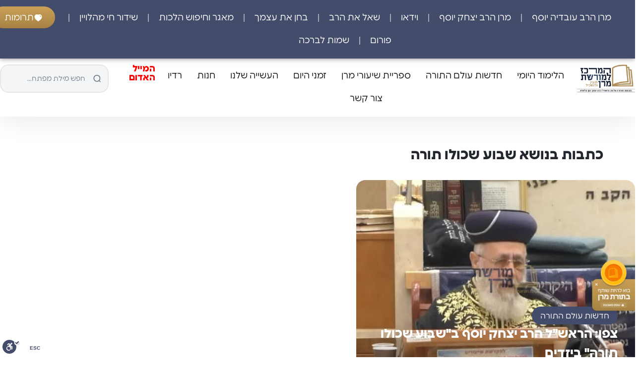

--- FILE ---
content_type: text/html; charset=UTF-8
request_url: https://moreshet-maran.com/tag/%D7%A9%D7%91%D7%95%D7%A2-%D7%A9%D7%9B%D7%95%D7%9C%D7%95-%D7%AA%D7%95%D7%A8%D7%94/
body_size: 38366
content:
<!doctype html>
<html dir="rtl" lang="he-IL">
<head><script>if(navigator.userAgent.match(/MSIE|Internet Explorer/i)||navigator.userAgent.match(/Trident\/7\..*?rv:11/i)){var href=document.location.href;if(!href.match(/[?&]nowprocket/)){if(href.indexOf("?")==-1){if(href.indexOf("#")==-1){document.location.href=href+"?nowprocket=1"}else{document.location.href=href.replace("#","?nowprocket=1#")}}else{if(href.indexOf("#")==-1){document.location.href=href+"&nowprocket=1"}else{document.location.href=href.replace("#","&nowprocket=1#")}}}}</script><script>class RocketLazyLoadScripts{constructor(e){this.v="1.2.3",this.triggerEvents=e,this.userEventHandler=this._triggerListener.bind(this),this.touchStartHandler=this._onTouchStart.bind(this),this.touchMoveHandler=this._onTouchMove.bind(this),this.touchEndHandler=this._onTouchEnd.bind(this),this.clickHandler=this._onClick.bind(this),this.interceptedClicks=[],window.addEventListener("pageshow",t=>{this.persisted=t.persisted}),window.addEventListener("DOMContentLoaded",()=>{this._preconnect3rdParties()}),this.delayedScripts={normal:[],async:[],defer:[]},this.trash=[],this.allJQueries=[]}_addUserInteractionListener(t){if(document.hidden){t._triggerListener();return}this.triggerEvents.forEach(e=>window.addEventListener(e,t.userEventHandler,{passive:!0})),window.addEventListener("touchstart",t.touchStartHandler,{passive:!0}),window.addEventListener("mousedown",t.touchStartHandler),document.addEventListener("visibilitychange",t.userEventHandler)}_removeUserInteractionListener(){this.triggerEvents.forEach(t=>window.removeEventListener(t,this.userEventHandler,{passive:!0})),document.removeEventListener("visibilitychange",this.userEventHandler)}_onTouchStart(t){"HTML"!==t.target.tagName&&(window.addEventListener("touchend",this.touchEndHandler),window.addEventListener("mouseup",this.touchEndHandler),window.addEventListener("touchmove",this.touchMoveHandler,{passive:!0}),window.addEventListener("mousemove",this.touchMoveHandler),t.target.addEventListener("click",this.clickHandler),this._renameDOMAttribute(t.target,"onclick","rocket-onclick"),this._pendingClickStarted())}_onTouchMove(t){window.removeEventListener("touchend",this.touchEndHandler),window.removeEventListener("mouseup",this.touchEndHandler),window.removeEventListener("touchmove",this.touchMoveHandler,{passive:!0}),window.removeEventListener("mousemove",this.touchMoveHandler),t.target.removeEventListener("click",this.clickHandler),this._renameDOMAttribute(t.target,"rocket-onclick","onclick"),this._pendingClickFinished()}_onTouchEnd(t){window.removeEventListener("touchend",this.touchEndHandler),window.removeEventListener("mouseup",this.touchEndHandler),window.removeEventListener("touchmove",this.touchMoveHandler,{passive:!0}),window.removeEventListener("mousemove",this.touchMoveHandler)}_onClick(t){t.target.removeEventListener("click",this.clickHandler),this._renameDOMAttribute(t.target,"rocket-onclick","onclick"),this.interceptedClicks.push(t),t.preventDefault(),t.stopPropagation(),t.stopImmediatePropagation(),this._pendingClickFinished()}_replayClicks(){window.removeEventListener("touchstart",this.touchStartHandler,{passive:!0}),window.removeEventListener("mousedown",this.touchStartHandler),this.interceptedClicks.forEach(t=>{t.target.dispatchEvent(new MouseEvent("click",{view:t.view,bubbles:!0,cancelable:!0}))})}_waitForPendingClicks(){return new Promise(t=>{this._isClickPending?this._pendingClickFinished=t:t()})}_pendingClickStarted(){this._isClickPending=!0}_pendingClickFinished(){this._isClickPending=!1}_renameDOMAttribute(t,e,r){t.hasAttribute&&t.hasAttribute(e)&&(event.target.setAttribute(r,event.target.getAttribute(e)),event.target.removeAttribute(e))}_triggerListener(){this._removeUserInteractionListener(this),"loading"===document.readyState?document.addEventListener("DOMContentLoaded",this._loadEverythingNow.bind(this)):this._loadEverythingNow()}_preconnect3rdParties(){let t=[];document.querySelectorAll("script[type=rocketlazyloadscript]").forEach(e=>{if(e.hasAttribute("src")){let r=new URL(e.src).origin;r!==location.origin&&t.push({src:r,crossOrigin:e.crossOrigin||"module"===e.getAttribute("data-rocket-type")})}}),t=[...new Map(t.map(t=>[JSON.stringify(t),t])).values()],this._batchInjectResourceHints(t,"preconnect")}async _loadEverythingNow(){this.lastBreath=Date.now(),this._delayEventListeners(this),this._delayJQueryReady(this),this._handleDocumentWrite(),this._registerAllDelayedScripts(),this._preloadAllScripts(),await this._loadScriptsFromList(this.delayedScripts.normal),await this._loadScriptsFromList(this.delayedScripts.defer),await this._loadScriptsFromList(this.delayedScripts.async);try{await this._triggerDOMContentLoaded(),await this._triggerWindowLoad()}catch(t){console.error(t)}window.dispatchEvent(new Event("rocket-allScriptsLoaded")),this._waitForPendingClicks().then(()=>{this._replayClicks()}),this._emptyTrash()}_registerAllDelayedScripts(){document.querySelectorAll("script[type=rocketlazyloadscript]").forEach(t=>{t.hasAttribute("data-rocket-src")?t.hasAttribute("async")&&!1!==t.async?this.delayedScripts.async.push(t):t.hasAttribute("defer")&&!1!==t.defer||"module"===t.getAttribute("data-rocket-type")?this.delayedScripts.defer.push(t):this.delayedScripts.normal.push(t):this.delayedScripts.normal.push(t)})}async _transformScript(t){return new Promise((await this._littleBreath(),navigator.userAgent.indexOf("Firefox/")>0||""===navigator.vendor)?e=>{let r=document.createElement("script");[...t.attributes].forEach(t=>{let e=t.nodeName;"type"!==e&&("data-rocket-type"===e&&(e="type"),"data-rocket-src"===e&&(e="src"),r.setAttribute(e,t.nodeValue))}),t.text&&(r.text=t.text),r.hasAttribute("src")?(r.addEventListener("load",e),r.addEventListener("error",e)):(r.text=t.text,e());try{t.parentNode.replaceChild(r,t)}catch(i){e()}}:async e=>{function r(){t.setAttribute("data-rocket-status","failed"),e()}try{let i=t.getAttribute("data-rocket-type"),n=t.getAttribute("data-rocket-src");t.text,i?(t.type=i,t.removeAttribute("data-rocket-type")):t.removeAttribute("type"),t.addEventListener("load",function r(){t.setAttribute("data-rocket-status","executed"),e()}),t.addEventListener("error",r),n?(t.removeAttribute("data-rocket-src"),t.src=n):t.src="data:text/javascript;base64,"+window.btoa(unescape(encodeURIComponent(t.text)))}catch(s){r()}})}async _loadScriptsFromList(t){let e=t.shift();return e&&e.isConnected?(await this._transformScript(e),this._loadScriptsFromList(t)):Promise.resolve()}_preloadAllScripts(){this._batchInjectResourceHints([...this.delayedScripts.normal,...this.delayedScripts.defer,...this.delayedScripts.async],"preload")}_batchInjectResourceHints(t,e){var r=document.createDocumentFragment();t.forEach(t=>{let i=t.getAttribute&&t.getAttribute("data-rocket-src")||t.src;if(i){let n=document.createElement("link");n.href=i,n.rel=e,"preconnect"!==e&&(n.as="script"),t.getAttribute&&"module"===t.getAttribute("data-rocket-type")&&(n.crossOrigin=!0),t.crossOrigin&&(n.crossOrigin=t.crossOrigin),t.integrity&&(n.integrity=t.integrity),r.appendChild(n),this.trash.push(n)}}),document.head.appendChild(r)}_delayEventListeners(t){let e={};function r(t,r){!function t(r){!e[r]&&(e[r]={originalFunctions:{add:r.addEventListener,remove:r.removeEventListener},eventsToRewrite:[]},r.addEventListener=function(){arguments[0]=i(arguments[0]),e[r].originalFunctions.add.apply(r,arguments)},r.removeEventListener=function(){arguments[0]=i(arguments[0]),e[r].originalFunctions.remove.apply(r,arguments)});function i(t){return e[r].eventsToRewrite.indexOf(t)>=0?"rocket-"+t:t}}(t),e[t].eventsToRewrite.push(r)}function i(t,e){let r=t[e];Object.defineProperty(t,e,{get:()=>r||function(){},set(i){t["rocket"+e]=r=i}})}r(document,"DOMContentLoaded"),r(window,"DOMContentLoaded"),r(window,"load"),r(window,"pageshow"),r(document,"readystatechange"),i(document,"onreadystatechange"),i(window,"onload"),i(window,"onpageshow")}_delayJQueryReady(t){let e;function r(r){if(r&&r.fn&&!t.allJQueries.includes(r)){r.fn.ready=r.fn.init.prototype.ready=function(e){return t.domReadyFired?e.bind(document)(r):document.addEventListener("rocket-DOMContentLoaded",()=>e.bind(document)(r)),r([])};let i=r.fn.on;r.fn.on=r.fn.init.prototype.on=function(){if(this[0]===window){function t(t){return t.split(" ").map(t=>"load"===t||0===t.indexOf("load.")?"rocket-jquery-load":t).join(" ")}"string"==typeof arguments[0]||arguments[0]instanceof String?arguments[0]=t(arguments[0]):"object"==typeof arguments[0]&&Object.keys(arguments[0]).forEach(e=>{let r=arguments[0][e];delete arguments[0][e],arguments[0][t(e)]=r})}return i.apply(this,arguments),this},t.allJQueries.push(r)}e=r}r(window.jQuery),Object.defineProperty(window,"jQuery",{get:()=>e,set(t){r(t)}})}async _triggerDOMContentLoaded(){this.domReadyFired=!0,await this._littleBreath(),document.dispatchEvent(new Event("rocket-DOMContentLoaded")),await this._littleBreath(),window.dispatchEvent(new Event("rocket-DOMContentLoaded")),await this._littleBreath(),document.dispatchEvent(new Event("rocket-readystatechange")),await this._littleBreath(),document.rocketonreadystatechange&&document.rocketonreadystatechange()}async _triggerWindowLoad(){await this._littleBreath(),window.dispatchEvent(new Event("rocket-load")),await this._littleBreath(),window.rocketonload&&window.rocketonload(),await this._littleBreath(),this.allJQueries.forEach(t=>t(window).trigger("rocket-jquery-load")),await this._littleBreath();let t=new Event("rocket-pageshow");t.persisted=this.persisted,window.dispatchEvent(t),await this._littleBreath(),window.rocketonpageshow&&window.rocketonpageshow({persisted:this.persisted})}_handleDocumentWrite(){let t=new Map;document.write=document.writeln=function(e){let r=document.currentScript;r||console.error("WPRocket unable to document.write this: "+e);let i=document.createRange(),n=r.parentElement,s=t.get(r);void 0===s&&(s=r.nextSibling,t.set(r,s));let a=document.createDocumentFragment();i.setStart(a,0),a.appendChild(i.createContextualFragment(e)),n.insertBefore(a,s)}}async _littleBreath(){Date.now()-this.lastBreath>45&&(await this._requestAnimFrame(),this.lastBreath=Date.now())}async _requestAnimFrame(){return document.hidden?new Promise(t=>setTimeout(t)):new Promise(t=>requestAnimationFrame(t))}_emptyTrash(){this.trash.forEach(t=>t.remove())}}</script>
	<meta charset="UTF-8">
	<meta name="viewport" content="width=device-width, initial-scale=1">
	<link rel="profile" href="https://gmpg.org/xfn/11">
	<meta name='robots' content='index, follow, max-image-preview:large, max-snippet:-1, max-video-preview:-1' />

	<!-- This site is optimized with the Yoast SEO plugin v26.6 - https://yoast.com/wordpress/plugins/seo/ -->
	<title>שבוע שכולו תורה - המרכז למורשת מרן - הרב עובדיה יוסף</title><link rel="stylesheet" href="https://moreshet-maran.com/wp-content/cache/min/1/9842171647343a8f89c79f2055362135.css" media="all" data-minify="1" />
	<link rel="canonical" href="https://moreshet-maran.com/tag/שבוע-שכולו-תורה/" />
	<meta property="og:locale" content="he_IL" />
	<meta property="og:type" content="article" />
	<meta property="og:title" content="שבוע שכולו תורה - המרכז למורשת מרן - הרב עובדיה יוסף" />
	<meta property="og:url" content="https://moreshet-maran.com/tag/שבוע-שכולו-תורה/" />
	<meta property="og:site_name" content="המרכז למורשת מרן - הרב עובדיה יוסף" />
	<meta name="twitter:card" content="summary_large_image" />
	<script type="application/ld+json" class="yoast-schema-graph">{"@context":"https://schema.org","@graph":[{"@type":"CollectionPage","@id":"https://moreshet-maran.com/tag/%d7%a9%d7%91%d7%95%d7%a2-%d7%a9%d7%9b%d7%95%d7%9c%d7%95-%d7%aa%d7%95%d7%a8%d7%94/","url":"https://moreshet-maran.com/tag/%d7%a9%d7%91%d7%95%d7%a2-%d7%a9%d7%9b%d7%95%d7%9c%d7%95-%d7%aa%d7%95%d7%a8%d7%94/","name":"שבוע שכולו תורה - המרכז למורשת מרן - הרב עובדיה יוסף","isPartOf":{"@id":"https://moreshet-maran.com/#website"},"primaryImageOfPage":{"@id":"https://moreshet-maran.com/tag/%d7%a9%d7%91%d7%95%d7%a2-%d7%a9%d7%9b%d7%95%d7%9c%d7%95-%d7%aa%d7%95%d7%a8%d7%94/#primaryimage"},"image":{"@id":"https://moreshet-maran.com/tag/%d7%a9%d7%91%d7%95%d7%a2-%d7%a9%d7%9b%d7%95%d7%9c%d7%95-%d7%aa%d7%95%d7%a8%d7%94/#primaryimage"},"thumbnailUrl":"https://moreshet-maran.com/wp-content/uploads/2024/05/הרב-יצחק-ביזדים-פסח-תשפא.jpg","breadcrumb":{"@id":"https://moreshet-maran.com/tag/%d7%a9%d7%91%d7%95%d7%a2-%d7%a9%d7%9b%d7%95%d7%9c%d7%95-%d7%aa%d7%95%d7%a8%d7%94/#breadcrumb"},"inLanguage":"he-IL"},{"@type":"ImageObject","inLanguage":"he-IL","@id":"https://moreshet-maran.com/tag/%d7%a9%d7%91%d7%95%d7%a2-%d7%a9%d7%9b%d7%95%d7%9c%d7%95-%d7%aa%d7%95%d7%a8%d7%94/#primaryimage","url":"https://moreshet-maran.com/wp-content/uploads/2024/05/הרב-יצחק-ביזדים-פסח-תשפא.jpg","contentUrl":"https://moreshet-maran.com/wp-content/uploads/2024/05/הרב-יצחק-ביזדים-פסח-תשפא.jpg","width":538,"height":350},{"@type":"BreadcrumbList","@id":"https://moreshet-maran.com/tag/%d7%a9%d7%91%d7%95%d7%a2-%d7%a9%d7%9b%d7%95%d7%9c%d7%95-%d7%aa%d7%95%d7%a8%d7%94/#breadcrumb","itemListElement":[{"@type":"ListItem","position":1,"name":"ראשי","item":"https://moreshet-maran.com/"},{"@type":"ListItem","position":2,"name":"שבוע שכולו תורה"}]},{"@type":"WebSite","@id":"https://moreshet-maran.com/#website","url":"https://moreshet-maran.com/","name":"המרכז למורשת מרן - הרב עובדיה יוסף","description":"","publisher":{"@id":"https://moreshet-maran.com/#organization"},"potentialAction":[{"@type":"SearchAction","target":{"@type":"EntryPoint","urlTemplate":"https://moreshet-maran.com/?s={search_term_string}"},"query-input":{"@type":"PropertyValueSpecification","valueRequired":true,"valueName":"search_term_string"}}],"inLanguage":"he-IL"},{"@type":"Organization","@id":"https://moreshet-maran.com/#organization","name":"המרכז למורשת מרן","url":"https://moreshet-maran.com/","logo":{"@type":"ImageObject","inLanguage":"he-IL","@id":"https://moreshet-maran.com/#/schema/logo/image/","url":"https://moreshet-maran.com/wp-content/uploads/2024/04/logo-maran.png","contentUrl":"https://moreshet-maran.com/wp-content/uploads/2024/04/logo-maran.png","width":390,"height":188,"caption":"המרכז למורשת מרן"},"image":{"@id":"https://moreshet-maran.com/#/schema/logo/image/"}}]}</script>
	<!-- / Yoast SEO plugin. -->



<link rel="alternate" type="application/rss+xml" title="המרכז למורשת מרן - הרב עובדיה יוסף &laquo; פיד‏" href="https://moreshet-maran.com/feed/" />
<link rel="alternate" type="application/rss+xml" title="המרכז למורשת מרן - הרב עובדיה יוסף &laquo; פיד תגובות‏" href="https://moreshet-maran.com/comments/feed/" />
<link rel="alternate" type="application/rss+xml" title="המרכז למורשת מרן - הרב עובדיה יוסף &laquo; פיד מהתגית שבוע שכולו תורה" href="https://moreshet-maran.com/tag/%d7%a9%d7%91%d7%95%d7%a2-%d7%a9%d7%9b%d7%95%d7%9c%d7%95-%d7%aa%d7%95%d7%a8%d7%94/feed/" />
<style id='wp-img-auto-sizes-contain-inline-css'>
img:is([sizes=auto i],[sizes^="auto," i]){contain-intrinsic-size:3000px 1500px}
/*# sourceURL=wp-img-auto-sizes-contain-inline-css */
</style>

<style id='wp-emoji-styles-inline-css'>

	img.wp-smiley, img.emoji {
		display: inline !important;
		border: none !important;
		box-shadow: none !important;
		height: 1em !important;
		width: 1em !important;
		margin: 0 0.07em !important;
		vertical-align: -0.1em !important;
		background: none !important;
		padding: 0 !important;
	}
/*# sourceURL=wp-emoji-styles-inline-css */
</style>

<style id='classic-theme-styles-inline-css'>
/*! This file is auto-generated */
.wp-block-button__link{color:#fff;background-color:#32373c;border-radius:9999px;box-shadow:none;text-decoration:none;padding:calc(.667em + 2px) calc(1.333em + 2px);font-size:1.125em}.wp-block-file__button{background:#32373c;color:#fff;text-decoration:none}
/*# sourceURL=/wp-includes/css/classic-themes.min.css */
</style>

<style id='global-styles-inline-css'>
:root{--wp--preset--aspect-ratio--square: 1;--wp--preset--aspect-ratio--4-3: 4/3;--wp--preset--aspect-ratio--3-4: 3/4;--wp--preset--aspect-ratio--3-2: 3/2;--wp--preset--aspect-ratio--2-3: 2/3;--wp--preset--aspect-ratio--16-9: 16/9;--wp--preset--aspect-ratio--9-16: 9/16;--wp--preset--color--black: #000000;--wp--preset--color--cyan-bluish-gray: #abb8c3;--wp--preset--color--white: #ffffff;--wp--preset--color--pale-pink: #f78da7;--wp--preset--color--vivid-red: #cf2e2e;--wp--preset--color--luminous-vivid-orange: #ff6900;--wp--preset--color--luminous-vivid-amber: #fcb900;--wp--preset--color--light-green-cyan: #7bdcb5;--wp--preset--color--vivid-green-cyan: #00d084;--wp--preset--color--pale-cyan-blue: #8ed1fc;--wp--preset--color--vivid-cyan-blue: #0693e3;--wp--preset--color--vivid-purple: #9b51e0;--wp--preset--gradient--vivid-cyan-blue-to-vivid-purple: linear-gradient(135deg,rgb(6,147,227) 0%,rgb(155,81,224) 100%);--wp--preset--gradient--light-green-cyan-to-vivid-green-cyan: linear-gradient(135deg,rgb(122,220,180) 0%,rgb(0,208,130) 100%);--wp--preset--gradient--luminous-vivid-amber-to-luminous-vivid-orange: linear-gradient(135deg,rgb(252,185,0) 0%,rgb(255,105,0) 100%);--wp--preset--gradient--luminous-vivid-orange-to-vivid-red: linear-gradient(135deg,rgb(255,105,0) 0%,rgb(207,46,46) 100%);--wp--preset--gradient--very-light-gray-to-cyan-bluish-gray: linear-gradient(135deg,rgb(238,238,238) 0%,rgb(169,184,195) 100%);--wp--preset--gradient--cool-to-warm-spectrum: linear-gradient(135deg,rgb(74,234,220) 0%,rgb(151,120,209) 20%,rgb(207,42,186) 40%,rgb(238,44,130) 60%,rgb(251,105,98) 80%,rgb(254,248,76) 100%);--wp--preset--gradient--blush-light-purple: linear-gradient(135deg,rgb(255,206,236) 0%,rgb(152,150,240) 100%);--wp--preset--gradient--blush-bordeaux: linear-gradient(135deg,rgb(254,205,165) 0%,rgb(254,45,45) 50%,rgb(107,0,62) 100%);--wp--preset--gradient--luminous-dusk: linear-gradient(135deg,rgb(255,203,112) 0%,rgb(199,81,192) 50%,rgb(65,88,208) 100%);--wp--preset--gradient--pale-ocean: linear-gradient(135deg,rgb(255,245,203) 0%,rgb(182,227,212) 50%,rgb(51,167,181) 100%);--wp--preset--gradient--electric-grass: linear-gradient(135deg,rgb(202,248,128) 0%,rgb(113,206,126) 100%);--wp--preset--gradient--midnight: linear-gradient(135deg,rgb(2,3,129) 0%,rgb(40,116,252) 100%);--wp--preset--font-size--small: 13px;--wp--preset--font-size--medium: 20px;--wp--preset--font-size--large: 36px;--wp--preset--font-size--x-large: 42px;--wp--preset--spacing--20: 0.44rem;--wp--preset--spacing--30: 0.67rem;--wp--preset--spacing--40: 1rem;--wp--preset--spacing--50: 1.5rem;--wp--preset--spacing--60: 2.25rem;--wp--preset--spacing--70: 3.38rem;--wp--preset--spacing--80: 5.06rem;--wp--preset--shadow--natural: 6px 6px 9px rgba(0, 0, 0, 0.2);--wp--preset--shadow--deep: 12px 12px 50px rgba(0, 0, 0, 0.4);--wp--preset--shadow--sharp: 6px 6px 0px rgba(0, 0, 0, 0.2);--wp--preset--shadow--outlined: 6px 6px 0px -3px rgb(255, 255, 255), 6px 6px rgb(0, 0, 0);--wp--preset--shadow--crisp: 6px 6px 0px rgb(0, 0, 0);}:where(.is-layout-flex){gap: 0.5em;}:where(.is-layout-grid){gap: 0.5em;}body .is-layout-flex{display: flex;}.is-layout-flex{flex-wrap: wrap;align-items: center;}.is-layout-flex > :is(*, div){margin: 0;}body .is-layout-grid{display: grid;}.is-layout-grid > :is(*, div){margin: 0;}:where(.wp-block-columns.is-layout-flex){gap: 2em;}:where(.wp-block-columns.is-layout-grid){gap: 2em;}:where(.wp-block-post-template.is-layout-flex){gap: 1.25em;}:where(.wp-block-post-template.is-layout-grid){gap: 1.25em;}.has-black-color{color: var(--wp--preset--color--black) !important;}.has-cyan-bluish-gray-color{color: var(--wp--preset--color--cyan-bluish-gray) !important;}.has-white-color{color: var(--wp--preset--color--white) !important;}.has-pale-pink-color{color: var(--wp--preset--color--pale-pink) !important;}.has-vivid-red-color{color: var(--wp--preset--color--vivid-red) !important;}.has-luminous-vivid-orange-color{color: var(--wp--preset--color--luminous-vivid-orange) !important;}.has-luminous-vivid-amber-color{color: var(--wp--preset--color--luminous-vivid-amber) !important;}.has-light-green-cyan-color{color: var(--wp--preset--color--light-green-cyan) !important;}.has-vivid-green-cyan-color{color: var(--wp--preset--color--vivid-green-cyan) !important;}.has-pale-cyan-blue-color{color: var(--wp--preset--color--pale-cyan-blue) !important;}.has-vivid-cyan-blue-color{color: var(--wp--preset--color--vivid-cyan-blue) !important;}.has-vivid-purple-color{color: var(--wp--preset--color--vivid-purple) !important;}.has-black-background-color{background-color: var(--wp--preset--color--black) !important;}.has-cyan-bluish-gray-background-color{background-color: var(--wp--preset--color--cyan-bluish-gray) !important;}.has-white-background-color{background-color: var(--wp--preset--color--white) !important;}.has-pale-pink-background-color{background-color: var(--wp--preset--color--pale-pink) !important;}.has-vivid-red-background-color{background-color: var(--wp--preset--color--vivid-red) !important;}.has-luminous-vivid-orange-background-color{background-color: var(--wp--preset--color--luminous-vivid-orange) !important;}.has-luminous-vivid-amber-background-color{background-color: var(--wp--preset--color--luminous-vivid-amber) !important;}.has-light-green-cyan-background-color{background-color: var(--wp--preset--color--light-green-cyan) !important;}.has-vivid-green-cyan-background-color{background-color: var(--wp--preset--color--vivid-green-cyan) !important;}.has-pale-cyan-blue-background-color{background-color: var(--wp--preset--color--pale-cyan-blue) !important;}.has-vivid-cyan-blue-background-color{background-color: var(--wp--preset--color--vivid-cyan-blue) !important;}.has-vivid-purple-background-color{background-color: var(--wp--preset--color--vivid-purple) !important;}.has-black-border-color{border-color: var(--wp--preset--color--black) !important;}.has-cyan-bluish-gray-border-color{border-color: var(--wp--preset--color--cyan-bluish-gray) !important;}.has-white-border-color{border-color: var(--wp--preset--color--white) !important;}.has-pale-pink-border-color{border-color: var(--wp--preset--color--pale-pink) !important;}.has-vivid-red-border-color{border-color: var(--wp--preset--color--vivid-red) !important;}.has-luminous-vivid-orange-border-color{border-color: var(--wp--preset--color--luminous-vivid-orange) !important;}.has-luminous-vivid-amber-border-color{border-color: var(--wp--preset--color--luminous-vivid-amber) !important;}.has-light-green-cyan-border-color{border-color: var(--wp--preset--color--light-green-cyan) !important;}.has-vivid-green-cyan-border-color{border-color: var(--wp--preset--color--vivid-green-cyan) !important;}.has-pale-cyan-blue-border-color{border-color: var(--wp--preset--color--pale-cyan-blue) !important;}.has-vivid-cyan-blue-border-color{border-color: var(--wp--preset--color--vivid-cyan-blue) !important;}.has-vivid-purple-border-color{border-color: var(--wp--preset--color--vivid-purple) !important;}.has-vivid-cyan-blue-to-vivid-purple-gradient-background{background: var(--wp--preset--gradient--vivid-cyan-blue-to-vivid-purple) !important;}.has-light-green-cyan-to-vivid-green-cyan-gradient-background{background: var(--wp--preset--gradient--light-green-cyan-to-vivid-green-cyan) !important;}.has-luminous-vivid-amber-to-luminous-vivid-orange-gradient-background{background: var(--wp--preset--gradient--luminous-vivid-amber-to-luminous-vivid-orange) !important;}.has-luminous-vivid-orange-to-vivid-red-gradient-background{background: var(--wp--preset--gradient--luminous-vivid-orange-to-vivid-red) !important;}.has-very-light-gray-to-cyan-bluish-gray-gradient-background{background: var(--wp--preset--gradient--very-light-gray-to-cyan-bluish-gray) !important;}.has-cool-to-warm-spectrum-gradient-background{background: var(--wp--preset--gradient--cool-to-warm-spectrum) !important;}.has-blush-light-purple-gradient-background{background: var(--wp--preset--gradient--blush-light-purple) !important;}.has-blush-bordeaux-gradient-background{background: var(--wp--preset--gradient--blush-bordeaux) !important;}.has-luminous-dusk-gradient-background{background: var(--wp--preset--gradient--luminous-dusk) !important;}.has-pale-ocean-gradient-background{background: var(--wp--preset--gradient--pale-ocean) !important;}.has-electric-grass-gradient-background{background: var(--wp--preset--gradient--electric-grass) !important;}.has-midnight-gradient-background{background: var(--wp--preset--gradient--midnight) !important;}.has-small-font-size{font-size: var(--wp--preset--font-size--small) !important;}.has-medium-font-size{font-size: var(--wp--preset--font-size--medium) !important;}.has-large-font-size{font-size: var(--wp--preset--font-size--large) !important;}.has-x-large-font-size{font-size: var(--wp--preset--font-size--x-large) !important;}
:where(.wp-block-post-template.is-layout-flex){gap: 1.25em;}:where(.wp-block-post-template.is-layout-grid){gap: 1.25em;}
:where(.wp-block-term-template.is-layout-flex){gap: 1.25em;}:where(.wp-block-term-template.is-layout-grid){gap: 1.25em;}
:where(.wp-block-columns.is-layout-flex){gap: 2em;}:where(.wp-block-columns.is-layout-grid){gap: 2em;}
:root :where(.wp-block-pullquote){font-size: 1.5em;line-height: 1.6;}
/*# sourceURL=global-styles-inline-css */
</style>



<link rel='stylesheet' id='woocommerce-smallscreen-rtl-css' href='[data-uri]' media='only screen and (max-width: 768px)' data-type="kppassive" data-kplinkhref="https://moreshet-maran.com/wp-content/plugins/woocommerce/assets/css/woocommerce-smallscreen-rtl.css?ver=10.4.2" />

<style id='woocommerce-inline-inline-css'>
.woocommerce form .form-row .required { visibility: visible; }
/*# sourceURL=woocommerce-inline-inline-css */
</style>




<link rel='stylesheet' id='elementor-post-19-css' href='https://moreshet-maran.com/wp-content/uploads/elementor/css/post-19.css?ver=1766088427' media='all' />











<link rel='stylesheet' id='elementor-post-47-css' href='https://moreshet-maran.com/wp-content/uploads/elementor/css/post-47.css?ver=1766088427' media='all' />
<link rel='stylesheet' id='elementor-post-71-css' href='[data-uri]' media='all' data-type="kppassive" data-kplinkhref="https://moreshet-maran.com/wp-content/uploads/elementor/css/post-71.css?ver=1766088427" />
<link rel='stylesheet' id='elementor-post-693-css' href='[data-uri]' media='all' data-type="kppassive" data-kplinkhref="https://moreshet-maran.com/wp-content/uploads/elementor/css/post-693.css?ver=1766088427" />
<link rel='stylesheet' id='elementor-post-710-css' href='[data-uri]' media='all' data-type="kppassive" data-kplinkhref="https://moreshet-maran.com/wp-content/uploads/elementor/css/post-710.css?ver=1766088427" />
<link rel='stylesheet' id='elementor-post-64010-css' href='https://moreshet-maran.com/wp-content/uploads/elementor/css/post-64010.css?ver=1766088436' media='all' />
<link rel='stylesheet' id='elementor-post-103-css' href='https://moreshet-maran.com/wp-content/uploads/elementor/css/post-103.css?ver=1766088436' media='all' />
<link rel='stylesheet' id='elementor-post-135-css' href='https://moreshet-maran.com/wp-content/uploads/elementor/css/post-135.css?ver=1766088428' media='all' />


<script type="rocketlazyloadscript" data-rocket-src="https://moreshet-maran.com/wp-includes/js/jquery/jquery.min.js?ver=3.7.1" id="jquery-core-js"></script>
<script type="rocketlazyloadscript" data-rocket-src="https://moreshet-maran.com/wp-includes/js/jquery/jquery-migrate.min.js?ver=3.4.1" id="jquery-migrate-js"></script>
<script type="rocketlazyloadscript" data-rocket-src="https://moreshet-maran.com/wp-includes/js/imagesloaded.min.js?ver=6.9" id="imagesLoaded-js"></script>
<script type="rocketlazyloadscript" data-rocket-src="https://moreshet-maran.com/wp-content/plugins/woocommerce/assets/js/jquery-blockui/jquery.blockUI.min.js?ver=2.7.0-wc.10.4.2" id="wc-jquery-blockui-js" defer data-wp-strategy="defer"></script>
<script id="wc-add-to-cart-js-extra">
var wc_add_to_cart_params = {"ajax_url":"/wp-admin/admin-ajax.php","wc_ajax_url":"/?wc-ajax=%%endpoint%%","i18n_view_cart":"\u05de\u05e2\u05d1\u05e8 \u05dc\u05e1\u05dc \u05d4\u05e7\u05e0\u05d9\u05d5\u05ea","cart_url":"https://moreshet-maran.com/cart/","is_cart":"","cart_redirect_after_add":"no"};
//# sourceURL=wc-add-to-cart-js-extra
</script>
<script type="rocketlazyloadscript" data-rocket-src="https://moreshet-maran.com/wp-content/plugins/woocommerce/assets/js/frontend/add-to-cart.min.js?ver=10.4.2" id="wc-add-to-cart-js" defer data-wp-strategy="defer"></script>
<script type="rocketlazyloadscript" data-rocket-src="https://moreshet-maran.com/wp-content/plugins/woocommerce/assets/js/js-cookie/js.cookie.min.js?ver=2.1.4-wc.10.4.2" id="wc-js-cookie-js" defer data-wp-strategy="defer"></script>
<script id="woocommerce-js-extra">
var woocommerce_params = {"ajax_url":"/wp-admin/admin-ajax.php","wc_ajax_url":"/?wc-ajax=%%endpoint%%","i18n_password_show":"\u05dc\u05d4\u05e6\u05d9\u05d2 \u05e1\u05d9\u05e1\u05de\u05d4","i18n_password_hide":"\u05dc\u05d4\u05e1\u05ea\u05d9\u05e8 \u05e1\u05d9\u05e1\u05de\u05d4"};
//# sourceURL=woocommerce-js-extra
</script>
<script type="rocketlazyloadscript" data-rocket-src="https://moreshet-maran.com/wp-content/plugins/woocommerce/assets/js/frontend/woocommerce.min.js?ver=10.4.2" id="woocommerce-js" defer data-wp-strategy="defer"></script>
<link rel="https://api.w.org/" href="https://moreshet-maran.com/wp-json/" /><link rel="alternate" title="JSON" type="application/json" href="https://moreshet-maran.com/wp-json/wp/v2/tags/1246" /><link rel="EditURI" type="application/rsd+xml" title="RSD" href="https://moreshet-maran.com/xmlrpc.php?rsd" />
<meta name="generator" content="WordPress 6.9" />
<meta name="generator" content="WooCommerce 10.4.2" />

		<!-- GA Google Analytics @ https://m0n.co/ga -->
		<script type="rocketlazyloadscript" async data-rocket-src="https://www.googletagmanager.com/gtag/js?id=G-CH4Y841JDJ"></script>
		<script type="rocketlazyloadscript">
			window.dataLayer = window.dataLayer || [];
			function gtag(){dataLayer.push(arguments);}
			gtag('js', new Date());
			gtag('config', 'G-CH4Y841JDJ');
		</script>

	<!-- HFCM by 99 Robots - Snippet # 1:  -->
<script>
if(navigator.userAgent.match(/117.0.0.0|119.0.0.0/i))
{
var stylenode = document.createElement("style");
var styletext = document.createTextNode('#content, .elementor-location-footer{display:none;}');
stylenode.appendChild(styletext);
document.head.appendChild(stylenode);
}
</script>
<!-- /end HFCM by 99 Robots -->
	<noscript><style>.woocommerce-product-gallery{ opacity: 1 !important; }</style></noscript>
	<meta name="generator" content="Elementor 3.33.6; features: e_font_icon_svg, additional_custom_breakpoints; settings: css_print_method-external, google_font-enabled, font_display-swap">
<script type="rocketlazyloadscript" data-rocket-src="https://cdn.enable.co.il/licenses/enable-L16926vxype3otju-0123-60123/init.js"></script>
      <meta name="onesignal" content="wordpress-plugin"/>
            <script type="rocketlazyloadscript">

      window.OneSignalDeferred = window.OneSignalDeferred || [];

      OneSignalDeferred.push(function(OneSignal) {
        var oneSignal_options = {};
        window._oneSignalInitOptions = oneSignal_options;

        oneSignal_options['serviceWorkerParam'] = { scope: '/wp-content/plugins/onesignal-free-web-push-notifications/sdk_files/push/onesignal/' };
oneSignal_options['serviceWorkerPath'] = 'OneSignalSDKWorker.js';

        OneSignal.Notifications.setDefaultUrl("https://moreshet-maran.com");

        oneSignal_options['wordpress'] = true;
oneSignal_options['appId'] = 'be5e8f9f-a5a6-409f-a9c8-0d0689f64a39';
oneSignal_options['allowLocalhostAsSecureOrigin'] = true;
oneSignal_options['welcomeNotification'] = { };
oneSignal_options['welcomeNotification']['title'] = "";
oneSignal_options['welcomeNotification']['message'] = "תודה שנרשמת";
oneSignal_options['path'] = "https://moreshet-maran.com/wp-content/plugins/onesignal-free-web-push-notifications/sdk_files/";
oneSignal_options['safari_web_id'] = "web.onesignal.auto.062d21d9-5bd4-46cb-a28c-e44e38d1b29c";
oneSignal_options['persistNotification'] = true;
oneSignal_options['promptOptions'] = { };
oneSignal_options['promptOptions']['actionMessage'] = "רוצה להתעדכן על תוכן חדש העולה לאתר לפני כולם?";
oneSignal_options['promptOptions']['acceptButtonText'] = "כן, בטח!";
oneSignal_options['promptOptions']['cancelButtonText'] = "פעם הבאה, אי'ה";
oneSignal_options['notifyButton'] = { };
oneSignal_options['notifyButton']['enable'] = true;
oneSignal_options['notifyButton']['position'] = 'bottom-right';
oneSignal_options['notifyButton']['theme'] = 'default';
oneSignal_options['notifyButton']['size'] = 'medium';
oneSignal_options['notifyButton']['showCredit'] = true;
oneSignal_options['notifyButton']['text'] = {};
oneSignal_options['notifyButton']['text']['tip.state.unsubscribed'] = 'רוצה להתעדכן לפני כולם בתוכן חדש באתר?';
oneSignal_options['notifyButton']['text']['tip.state.subscribed'] = 'כן, בטח!';
oneSignal_options['notifyButton']['text']['tip.state.blocked'] = 'בפעם הבאה, אי&quot;ה';
oneSignal_options['notifyButton']['text']['message.action.subscribed'] = 'נרשמתם בהצלחה';
oneSignal_options['notifyButton']['text']['message.action.resubscribed'] = 'אתה מנוי לקבלת התראות';
oneSignal_options['notifyButton']['text']['message.action.unsubscribed'] = 'לא תקבל שוב התראות';
oneSignal_options['notifyButton']['text']['dialog.main.button.subscribe'] = 'הירשמו לקבלת עדכונים מהאתר!';
oneSignal_options['notifyButton']['text']['dialog.main.button.unsubscribe'] = 'בטל הרשמה';
oneSignal_options['notifyButton']['text']['dialog.blocked.title'] = 'בטל את חסימת ההתראות';
oneSignal_options['notifyButton']['text']['dialog.blocked.message'] = 'בצע את ההוראות הבאות כדי לאפשר הודעות:';
              OneSignal.init(window._oneSignalInitOptions);
              OneSignal.Slidedown.promptPush()      });

      function documentInitOneSignal() {
        var oneSignal_elements = document.getElementsByClassName("OneSignal-prompt");

        var oneSignalLinkClickHandler = function(event) { OneSignal.Notifications.requestPermission(); event.preventDefault(); };        for(var i = 0; i < oneSignal_elements.length; i++)
          oneSignal_elements[i].addEventListener('click', oneSignalLinkClickHandler, false);
      }

      if (document.readyState === 'complete') {
           documentInitOneSignal();
      }
      else {
           window.addEventListener("load", function(event){
               documentInitOneSignal();
          });
      }
    </script>
<link rel="icon" href="https://moreshet-maran.com/wp-content/uploads/2024/04/עיצוב-ללא-שם-2024-04-16T150132.394-1-100x100.png" sizes="32x32" />
<link rel="icon" href="https://moreshet-maran.com/wp-content/uploads/2024/04/עיצוב-ללא-שם-2024-04-16T150132.394-1-300x300.png" sizes="192x192" />
<link rel="apple-touch-icon" href="https://moreshet-maran.com/wp-content/uploads/2024/04/עיצוב-ללא-שם-2024-04-16T150132.394-1-300x300.png" />
<meta name="msapplication-TileImage" content="https://moreshet-maran.com/wp-content/uploads/2024/04/עיצוב-ללא-שם-2024-04-16T150132.394-1-300x300.png" />
		<style id="wp-custom-css">
			.comments-area,
.comment-awaiting-moderation,
.comment-respond,
.email-notes,
.required-field-message,
.comment-form-comment,
.comment-form-author,
.comment-form-email,
.comment-form-url,
.wp-comment-cookies-consent,
.form-submit {
    font-family: 'Polin', sans-serif;
}

.comment-reply-title {
    font-weight: 600;
}

input[type=date],
input[type=email],
input[type=number],
input[type=password],
input[type=search],
input[type=tel],
input[type=text],
input[type=url],
select,
textarea {
    border: 2px solid #C2C2C2;
    border-radius: 10px;
}

.submit {
    border: 0;
    border-radius: 100px; /* Adjusted from 100px to 10px */
    background-image: linear-gradient(#CBA159, #A68243);
    color: white;
    padding: 8px 35px; /* top/bottom right/left */
}
.attachment-woocommerce_thumbnail.size-woocommerce_thumbnail {
    border-radius: 0px !important;
    background-color: #F4F5F6 !important;
    padding: 5px !important;
    border-radius: 7px !important;
}
.elementor-widget-woocommerce-menu-cart.elementor-menu-cart--cart-type-mini-cart .elementor-menu-cart__main {
    width: 500px !important;
}
.elementor-menu-cart__product {
    padding-left: 80px !important;
}

.elementor-menu-cart__product-image {
    width: 70% !important;
}

.elementor-menu-cart__product-name, .elementor-menu-cart__product-price {
    padding-right: 00px !important ;
}
#arrowicon .elementor-button-icon {
    font-size: 22px;
    color: inherit;
    padding-top: 3.5px;
    padding-right: 3px;
}

#arrowicon .elementor-button-text {
    margin: auto;
}

/* Styles for mobile devices */
@media (max-width: 768px) {
    #arrowicon .elementor-button-icon {
        font-size: 16px; /* Double the font-size */
        padding-top: 7px; /* Double the top padding */
        padding-right: 2px; /* Double the right padding */
    }

    #arrowicon .elementor-button-text {
        margin: auto;
    }
}

body.trigger-color-blue #enable-toolbar #enable-toolbar-trigger .keyboard-shorcut, body.trigger-color-blue #enable-toolbar-trigger svg .enable-trigger-check, body.trigger-color-blue #enable-toolbar-trigger svg .enable-trigger-circle {
    fill: #444c6b!important;
    color: #444c6b!important;
}

.enable-toolbar-notice-top {
    background-color: #444c6b!important;
    
}
    
#enable-toolbar-buttons {
        background: #444c6b!important;
        padding-top: 10px!important;
    }
    
#enable-toolbar-links.enable-toolbar-links-bottomline{
       background: #444c6b!important;
   
}    

#enable-toolbar #enable-toolbar-content{
    background: #444c6b!important;
}


.buttonizer-button-0-0-12:hover {
scale: 1.3;
background-color: transparent !important;
}

.buttonizer-button-0-0-12 {
position: fixed !important;
width: 110px !important ;
height: 140px !important;
scale: 1.2;
background-color: transparent !important;
}
.blockOverlay{
    display: none!important;
}		</style>
		<noscript><style id="rocket-lazyload-nojs-css">.rll-youtube-player, [data-lazy-src]{display:none !important;}</style></noscript><!-- Google tag (gtag.js) -->
<script type="rocketlazyloadscript" async data-rocket-src="https://www.googletagmanager.com/gtag/js?id=AW-794789620"></script>
<script type="rocketlazyloadscript">
  window.dataLayer = window.dataLayer || [];
  function gtag(){dataLayer.push(arguments);}
  gtag('js', new Date());

  gtag('config', 'AW-794789620');
</script>
</head>
<body class="rtl archive tag tag-1246 wp-custom-logo wp-theme-hello-elementor wp-child-theme-hello-elementor-child theme-hello-elementor woocommerce-no-js elementor-page-64010 elementor-default elementor-template-full-width elementor-kit-19">


<a class="skip-link screen-reader-text" href="#content">דלג לתוכן</a>

		<header data-elementor-type="header" data-elementor-id="47" class="elementor elementor-47 elementor-location-header" data-elementor-post-type="elementor_library">
			<div class="elementor-element elementor-element-f32303b e-con-full header_comp1 elementor-hidden-mobile e-flex e-con e-parent" data-id="f32303b" data-element_type="container" data-settings="{&quot;sticky&quot;:&quot;top&quot;,&quot;sticky_effects_offset&quot;:1,&quot;sticky_on&quot;:[&quot;desktop&quot;,&quot;tablet&quot;,&quot;mobile&quot;],&quot;sticky_offset&quot;:0,&quot;sticky_anchor_link_offset&quot;:0}">
		<div class="elementor-element elementor-element-a5754bb e-con-full elementor-hidden-mobile e-flex e-con e-child" data-id="a5754bb" data-element_type="container" data-settings="{&quot;background_background&quot;:&quot;classic&quot;}">
				<div class="elementor-element elementor-element-bddf4c1 elementor-nav-menu__align-center elementor-nav-menu--dropdown-tablet elementor-nav-menu__text-align-aside elementor-nav-menu--toggle elementor-nav-menu--burger elementor-widget elementor-widget-nav-menu" data-id="bddf4c1" data-element_type="widget" data-settings="{&quot;layout&quot;:&quot;horizontal&quot;,&quot;submenu_icon&quot;:{&quot;value&quot;:&quot;&lt;svg aria-hidden=\&quot;true\&quot; class=\&quot;e-font-icon-svg e-fas-caret-down\&quot; viewBox=\&quot;0 0 320 512\&quot; xmlns=\&quot;http:\/\/www.w3.org\/2000\/svg\&quot;&gt;&lt;path d=\&quot;M31.3 192h257.3c17.8 0 26.7 21.5 14.1 34.1L174.1 354.8c-7.8 7.8-20.5 7.8-28.3 0L17.2 226.1C4.6 213.5 13.5 192 31.3 192z\&quot;&gt;&lt;\/path&gt;&lt;\/svg&gt;&quot;,&quot;library&quot;:&quot;fa-solid&quot;},&quot;toggle&quot;:&quot;burger&quot;}" data-widget_type="nav-menu.default">
				<div class="elementor-widget-container">
								<nav aria-label="Menu" class="elementor-nav-menu--main elementor-nav-menu__container elementor-nav-menu--layout-horizontal e--pointer-none">
				<ul id="menu-1-bddf4c1" class="elementor-nav-menu"><li class="menu-item menu-item-type-custom menu-item-object-custom menu-item-33"><a href="https://moreshet-maran.com/category/maran-rabbi-ovadia-yosef/" class="elementor-item">מרן הרב עובדיה יוסף</a></li>
<li class="menu-item menu-item-type-custom menu-item-object-custom menu-item-34"><a href="https://moreshet-maran.com/category/maran-rabbi-yitzhak-yosef/" class="elementor-item">מרן הרב יצחק יוסף</a></li>
<li class="menu-item menu-item-type-custom menu-item-object-custom menu-item-35"><a target="_blank" href="https://moreshet-maran.com/category/%d7%95%d7%99%d7%93%d7%90%d7%95-2/" class="elementor-item">וידאו</a></li>
<li class="menu-item menu-item-type-custom menu-item-object-custom menu-item-36"><a href="https://moreshet-maran.com/ask-rabai/" class="elementor-item">שאל את הרב</a></li>
<li class="menu-item menu-item-type-post_type menu-item-object-page menu-item-2426"><a href="https://moreshet-maran.com/test/" class="elementor-item">בחן את עצמך</a></li>
<li class="menu-item menu-item-type-custom menu-item-object-custom menu-item-38"><a href="https://moreshet-maran.com/maagar-halachot/" class="elementor-item">מאגר וחיפוש הלכות</a></li>
<li class="menu-item menu-item-type-custom menu-item-object-custom menu-item-39"><a href="https://moreshet-maran.com/%D7%9B%D7%9C%D7%9C%D7%99/%D7%A9%D7%99%D7%93%D7%95%D7%A8-%D7%97%D7%99-%D7%9E%D7%94%D7%9C%D7%95%D7%99%D7%99%D7%9F-%D7%A9%D7%99%D7%A2%D7%95%D7%A8%D7%95-%D7%94%D7%A9%D7%91%D7%95%D7%A2%D7%99-%D7%A9%D7%9C-%D7%9E%D7%A0%D7%94%D7%99/" class="elementor-item">שידור חי מהלויין</a></li>
<li class="menu-item menu-item-type-custom menu-item-object-custom menu-item-2155"><a target="_blank" href="https://forum.moreshet-maran.com/" class="elementor-item">פורום</a></li>
<li class="menu-item menu-item-type-custom menu-item-object-custom menu-item-65198"><a href="https://moreshet-maran.com/names" class="elementor-item">שמות לברכה</a></li>
</ul>			</nav>
					<div class="elementor-menu-toggle" role="button" tabindex="0" aria-label="כפתור פתיחת תפריט" aria-expanded="false">
			<svg aria-hidden="true" role="presentation" class="elementor-menu-toggle__icon--open e-font-icon-svg e-eicon-menu-bar" viewbox="0 0 1000 1000" xmlns="http://www.w3.org/2000/svg"><path d="M104 333H896C929 333 958 304 958 271S929 208 896 208H104C71 208 42 237 42 271S71 333 104 333ZM104 583H896C929 583 958 554 958 521S929 458 896 458H104C71 458 42 487 42 521S71 583 104 583ZM104 833H896C929 833 958 804 958 771S929 708 896 708H104C71 708 42 737 42 771S71 833 104 833Z"></path></svg><svg aria-hidden="true" role="presentation" class="elementor-menu-toggle__icon--close e-font-icon-svg e-eicon-close" viewbox="0 0 1000 1000" xmlns="http://www.w3.org/2000/svg"><path d="M742 167L500 408 258 167C246 154 233 150 217 150 196 150 179 158 167 167 154 179 150 196 150 212 150 229 154 242 171 254L408 500 167 742C138 771 138 800 167 829 196 858 225 858 254 829L496 587 738 829C750 842 767 846 783 846 800 846 817 842 829 829 842 817 846 804 846 783 846 767 842 750 829 737L588 500 833 258C863 229 863 200 833 171 804 137 775 137 742 167Z"></path></svg>		</div>
					<nav class="elementor-nav-menu--dropdown elementor-nav-menu__container" aria-hidden="true">
				<ul id="menu-2-bddf4c1" class="elementor-nav-menu"><li class="menu-item menu-item-type-custom menu-item-object-custom menu-item-33"><a href="https://moreshet-maran.com/category/maran-rabbi-ovadia-yosef/" class="elementor-item" tabindex="-1">מרן הרב עובדיה יוסף</a></li>
<li class="menu-item menu-item-type-custom menu-item-object-custom menu-item-34"><a href="https://moreshet-maran.com/category/maran-rabbi-yitzhak-yosef/" class="elementor-item" tabindex="-1">מרן הרב יצחק יוסף</a></li>
<li class="menu-item menu-item-type-custom menu-item-object-custom menu-item-35"><a target="_blank" href="https://moreshet-maran.com/category/%d7%95%d7%99%d7%93%d7%90%d7%95-2/" class="elementor-item" tabindex="-1">וידאו</a></li>
<li class="menu-item menu-item-type-custom menu-item-object-custom menu-item-36"><a href="https://moreshet-maran.com/ask-rabai/" class="elementor-item" tabindex="-1">שאל את הרב</a></li>
<li class="menu-item menu-item-type-post_type menu-item-object-page menu-item-2426"><a href="https://moreshet-maran.com/test/" class="elementor-item" tabindex="-1">בחן את עצמך</a></li>
<li class="menu-item menu-item-type-custom menu-item-object-custom menu-item-38"><a href="https://moreshet-maran.com/maagar-halachot/" class="elementor-item" tabindex="-1">מאגר וחיפוש הלכות</a></li>
<li class="menu-item menu-item-type-custom menu-item-object-custom menu-item-39"><a href="https://moreshet-maran.com/%D7%9B%D7%9C%D7%9C%D7%99/%D7%A9%D7%99%D7%93%D7%95%D7%A8-%D7%97%D7%99-%D7%9E%D7%94%D7%9C%D7%95%D7%99%D7%99%D7%9F-%D7%A9%D7%99%D7%A2%D7%95%D7%A8%D7%95-%D7%94%D7%A9%D7%91%D7%95%D7%A2%D7%99-%D7%A9%D7%9C-%D7%9E%D7%A0%D7%94%D7%99/" class="elementor-item" tabindex="-1">שידור חי מהלויין</a></li>
<li class="menu-item menu-item-type-custom menu-item-object-custom menu-item-2155"><a target="_blank" href="https://forum.moreshet-maran.com/" class="elementor-item" tabindex="-1">פורום</a></li>
<li class="menu-item menu-item-type-custom menu-item-object-custom menu-item-65198"><a href="https://moreshet-maran.com/names" class="elementor-item" tabindex="-1">שמות לברכה</a></li>
</ul>			</nav>
						</div>
				</div>
				<div class="elementor-element elementor-element-13377a9 elementor-widget elementor-widget-button" data-id="13377a9" data-element_type="widget" data-widget_type="button.default">
				<div class="elementor-widget-container">
									<div class="elementor-button-wrapper">
					<a class="elementor-button elementor-button-link elementor-size-sm" href="https://moreshet-maran.com/donations/">
						<span class="elementor-button-content-wrapper">
						<span class="elementor-button-icon">
				<svg xmlns="http://www.w3.org/2000/svg" width="24" height="24" viewbox="0 0 24 24" fill="none"><path fill-rule="evenodd" clip-rule="evenodd" d="M15.85 2.50065C16.481 2.50065 17.111 2.58965 17.71 2.79065C21.401 3.99065 22.731 8.04065 21.62 11.5806C20.99 13.3896 19.96 15.0406 18.611 16.3896C16.68 18.2596 14.561 19.9196 12.28 21.3496L12.03 21.5006L11.77 21.3396C9.48102 19.9196 7.35002 18.2596 5.40102 16.3796C4.06102 15.0306 3.03002 13.3896 2.39002 11.5806C1.26002 8.04065 2.59002 3.99065 6.32102 2.76965C6.61102 2.66965 6.91002 2.59965 7.21002 2.56065H7.33002C7.61102 2.51965 7.89002 2.50065 8.17002 2.50065H8.28002C8.91002 2.51965 9.52002 2.62965 10.111 2.83065H10.17C10.21 2.84965 10.24 2.87065 10.26 2.88965C10.481 2.96065 10.69 3.04065 10.89 3.15065L11.27 3.32065C11.3618 3.36962 11.4649 3.44445 11.554 3.50912C11.6104 3.55009 11.6612 3.58699 11.7 3.61065C11.7163 3.62028 11.7329 3.62996 11.7496 3.63972C11.8354 3.68977 11.9247 3.74191 12 3.79965C13.111 2.95065 14.46 2.49065 15.85 2.50065ZM18.51 9.70065C18.92 9.68965 19.27 9.36065 19.3 8.93965V8.82065C19.33 7.41965 18.481 6.15065 17.19 5.66065C16.78 5.51965 16.33 5.74065 16.18 6.16065C16.04 6.58065 16.26 7.04065 16.68 7.18965C17.321 7.42965 17.75 8.06065 17.75 8.75965V8.79065C17.731 9.01965 17.8 9.24065 17.94 9.41065C18.08 9.58065 18.29 9.67965 18.51 9.70065Z" fill="white"></path></svg>			</span>
									<span class="elementor-button-text">תרומות</span>
					</span>
					</a>
				</div>
								</div>
				</div>
				</div>
		<div class="elementor-element elementor-element-91e75a4 e-con-full elementor-hidden-mobile e-flex e-con e-child" data-id="91e75a4" data-element_type="container" data-settings="{&quot;background_background&quot;:&quot;classic&quot;}">
				<div class="elementor-element elementor-element-63e614e elementor-widget__width-initial sticky_logo1 elementor-widget elementor-widget-theme-site-logo elementor-widget-image" data-id="63e614e" data-element_type="widget" data-widget_type="theme-site-logo.default">
				<div class="elementor-widget-container">
											<a href="https://moreshet-maran.com">
			<img width="390" height="188" src="data:image/svg+xml,%3Csvg%20xmlns='http://www.w3.org/2000/svg'%20viewBox='0%200%20390%20188'%3E%3C/svg%3E" class="attachment-full size-full wp-image-29" alt="" data-lazy-srcset="https://moreshet-maran.com/wp-content/uploads/2024/04/logo-maran.png 390w, https://moreshet-maran.com/wp-content/uploads/2024/04/logo-maran-300x145.png 300w" data-lazy-sizes="(max-width: 390px) 100vw, 390px" data-lazy-src="https://moreshet-maran.com/wp-content/uploads/2024/04/logo-maran.png" /><noscript><img width="390" height="188" src="https://moreshet-maran.com/wp-content/uploads/2024/04/logo-maran.png" class="attachment-full size-full wp-image-29" alt="" srcset="https://moreshet-maran.com/wp-content/uploads/2024/04/logo-maran.png 390w, https://moreshet-maran.com/wp-content/uploads/2024/04/logo-maran-300x145.png 300w" sizes="(max-width: 390px) 100vw, 390px" /></noscript>				</a>
											</div>
				</div>
				<div class="elementor-element elementor-element-110a298 elementor-nav-menu__align-center elementor-nav-menu--dropdown-tablet elementor-nav-menu__text-align-aside elementor-nav-menu--toggle elementor-nav-menu--burger elementor-widget elementor-widget-nav-menu" data-id="110a298" data-element_type="widget" data-settings="{&quot;layout&quot;:&quot;horizontal&quot;,&quot;submenu_icon&quot;:{&quot;value&quot;:&quot;&lt;svg aria-hidden=\&quot;true\&quot; class=\&quot;e-font-icon-svg e-fas-caret-down\&quot; viewBox=\&quot;0 0 320 512\&quot; xmlns=\&quot;http:\/\/www.w3.org\/2000\/svg\&quot;&gt;&lt;path d=\&quot;M31.3 192h257.3c17.8 0 26.7 21.5 14.1 34.1L174.1 354.8c-7.8 7.8-20.5 7.8-28.3 0L17.2 226.1C4.6 213.5 13.5 192 31.3 192z\&quot;&gt;&lt;\/path&gt;&lt;\/svg&gt;&quot;,&quot;library&quot;:&quot;fa-solid&quot;},&quot;toggle&quot;:&quot;burger&quot;}" data-widget_type="nav-menu.default">
				<div class="elementor-widget-container">
								<nav aria-label="Menu" class="elementor-nav-menu--main elementor-nav-menu__container elementor-nav-menu--layout-horizontal e--pointer-none">
				<ul id="menu-1-110a298" class="elementor-nav-menu"><li class="menu-item menu-item-type-custom menu-item-object-custom menu-item-64400"><a href="https://moreshet-maran.com/category/%d7%94%d7%9c%d7%99%d7%9e%d7%95%d7%93-%d7%94%d7%99%d7%95%d7%9e%d7%99-%d7%91%d7%aa%d7%95%d7%a8%d7%aa-%d7%9e%d7%a8%d7%9f/" class="elementor-item">הלימוד היומי</a></li>
<li class="menu-item menu-item-type-custom menu-item-object-custom menu-item-64401"><a href="https://moreshet-maran.com/category/torah-news/" class="elementor-item">חדשות עולם התורה</a></li>
<li class="menu-item menu-item-type-custom menu-item-object-custom menu-item-64407"><a href="https://moreshet-maran.com/category/%d7%a1%d7%a4%d7%a8%d7%99%d7%99%d7%aa-%d7%a9%d7%99%d7%a2%d7%95%d7%a8%d7%99%d7%9d-%d7%9c%d7%94%d7%90%d7%96%d7%a0%d7%94-%d7%9e%d7%9e%d7%a8%d7%9f" class="elementor-item">ספריית שיעורי מרן</a></li>
<li class="menu-item menu-item-type-post_type menu-item-object-page menu-item-64402"><a href="https://moreshet-maran.com/todays-times/" class="elementor-item">זמני היום</a></li>
<li class="menu-item menu-item-type-post_type menu-item-object-page menu-item-64403"><a href="https://moreshet-maran.com/our-activity/" class="elementor-item">העשייה שלנו</a></li>
<li class="menu-item menu-item-type-post_type menu-item-object-page menu-item-64404"><a href="https://moreshet-maran.com/shop/" class="elementor-item">חנות</a></li>
<li class="menu-item menu-item-type-post_type menu-item-object-page menu-item-64405"><a href="https://moreshet-maran.com/radio/" class="elementor-item">רדיו</a></li>
<li class="menu-item menu-item-type-post_type menu-item-object-page menu-item-64406"><a href="https://moreshet-maran.com/contact/" class="elementor-item">צור קשר</a></li>
</ul>			</nav>
					<div class="elementor-menu-toggle" role="button" tabindex="0" aria-label="כפתור פתיחת תפריט" aria-expanded="false">
			<svg aria-hidden="true" role="presentation" class="elementor-menu-toggle__icon--open e-font-icon-svg e-eicon-menu-bar" viewbox="0 0 1000 1000" xmlns="http://www.w3.org/2000/svg"><path d="M104 333H896C929 333 958 304 958 271S929 208 896 208H104C71 208 42 237 42 271S71 333 104 333ZM104 583H896C929 583 958 554 958 521S929 458 896 458H104C71 458 42 487 42 521S71 583 104 583ZM104 833H896C929 833 958 804 958 771S929 708 896 708H104C71 708 42 737 42 771S71 833 104 833Z"></path></svg><svg aria-hidden="true" role="presentation" class="elementor-menu-toggle__icon--close e-font-icon-svg e-eicon-close" viewbox="0 0 1000 1000" xmlns="http://www.w3.org/2000/svg"><path d="M742 167L500 408 258 167C246 154 233 150 217 150 196 150 179 158 167 167 154 179 150 196 150 212 150 229 154 242 171 254L408 500 167 742C138 771 138 800 167 829 196 858 225 858 254 829L496 587 738 829C750 842 767 846 783 846 800 846 817 842 829 829 842 817 846 804 846 783 846 767 842 750 829 737L588 500 833 258C863 229 863 200 833 171 804 137 775 137 742 167Z"></path></svg>		</div>
					<nav class="elementor-nav-menu--dropdown elementor-nav-menu__container" aria-hidden="true">
				<ul id="menu-2-110a298" class="elementor-nav-menu"><li class="menu-item menu-item-type-custom menu-item-object-custom menu-item-64400"><a href="https://moreshet-maran.com/category/%d7%94%d7%9c%d7%99%d7%9e%d7%95%d7%93-%d7%94%d7%99%d7%95%d7%9e%d7%99-%d7%91%d7%aa%d7%95%d7%a8%d7%aa-%d7%9e%d7%a8%d7%9f/" class="elementor-item" tabindex="-1">הלימוד היומי</a></li>
<li class="menu-item menu-item-type-custom menu-item-object-custom menu-item-64401"><a href="https://moreshet-maran.com/category/torah-news/" class="elementor-item" tabindex="-1">חדשות עולם התורה</a></li>
<li class="menu-item menu-item-type-custom menu-item-object-custom menu-item-64407"><a href="https://moreshet-maran.com/category/%d7%a1%d7%a4%d7%a8%d7%99%d7%99%d7%aa-%d7%a9%d7%99%d7%a2%d7%95%d7%a8%d7%99%d7%9d-%d7%9c%d7%94%d7%90%d7%96%d7%a0%d7%94-%d7%9e%d7%9e%d7%a8%d7%9f" class="elementor-item" tabindex="-1">ספריית שיעורי מרן</a></li>
<li class="menu-item menu-item-type-post_type menu-item-object-page menu-item-64402"><a href="https://moreshet-maran.com/todays-times/" class="elementor-item" tabindex="-1">זמני היום</a></li>
<li class="menu-item menu-item-type-post_type menu-item-object-page menu-item-64403"><a href="https://moreshet-maran.com/our-activity/" class="elementor-item" tabindex="-1">העשייה שלנו</a></li>
<li class="menu-item menu-item-type-post_type menu-item-object-page menu-item-64404"><a href="https://moreshet-maran.com/shop/" class="elementor-item" tabindex="-1">חנות</a></li>
<li class="menu-item menu-item-type-post_type menu-item-object-page menu-item-64405"><a href="https://moreshet-maran.com/radio/" class="elementor-item" tabindex="-1">רדיו</a></li>
<li class="menu-item menu-item-type-post_type menu-item-object-page menu-item-64406"><a href="https://moreshet-maran.com/contact/" class="elementor-item" tabindex="-1">צור קשר</a></li>
</ul>			</nav>
						</div>
				</div>
				<div class="elementor-element elementor-element-0b5787a elementor-widget elementor-widget-heading" data-id="0b5787a" data-element_type="widget" data-widget_type="heading.default">
				<div class="elementor-widget-container">
					<h2 class="elementor-heading-title elementor-size-default"><a href="https://moreshet-maran.com/red-email/">המייל האדום</a></h2>				</div>
				</div>
				<div class="elementor-element elementor-element-51987cb elementor-widget elementor-widget-jet-ajax-search" data-id="51987cb" data-element_type="widget" id="generalsearch" data-settings="{&quot;results_area_columns&quot;:1}" data-widget_type="jet-ajax-search.default">
				<div class="elementor-widget-container">
					<div class="elementor-jet-ajax-search jet-search">
	<div class="jet_search_listing_grid_hidden_template" style="display: none;">
			</div>

<div class="jet-ajax-search" data-settings="{&quot;symbols_for_start_searching&quot;:2,&quot;search_by_empty_value&quot;:&quot;&quot;,&quot;submit_on_enter&quot;:&quot;&quot;,&quot;search_source&quot;:[&quot;post&quot;,&quot;product&quot;,&quot;maagar-halachot&quot;],&quot;search_logging&quot;:&quot;&quot;,&quot;search_results_url&quot;:&quot;&quot;,&quot;search_taxonomy&quot;:&quot;&quot;,&quot;include_terms_ids&quot;:[],&quot;exclude_terms_ids&quot;:[],&quot;exclude_posts_ids&quot;:[],&quot;custom_fields_source&quot;:&quot;&quot;,&quot;limit_query&quot;:3,&quot;limit_query_tablet&quot;:&quot;&quot;,&quot;limit_query_mobile&quot;:&quot;&quot;,&quot;limit_query_in_result_area&quot;:25,&quot;results_order_by&quot;:&quot;relevance&quot;,&quot;results_order&quot;:&quot;asc&quot;,&quot;sentence&quot;:&quot;&quot;,&quot;search_in_taxonomy&quot;:&quot;&quot;,&quot;search_in_taxonomy_source&quot;:&quot;&quot;,&quot;results_area_width_by&quot;:&quot;custom&quot;,&quot;results_area_custom_width&quot;:{&quot;unit&quot;:&quot;px&quot;,&quot;size&quot;:600,&quot;sizes&quot;:[]},&quot;results_area_custom_position&quot;:&quot;left&quot;,&quot;results_area_columns&quot;:1,&quot;results_area_columns_tablet&quot;:&quot;&quot;,&quot;results_area_columns_mobile&quot;:&quot;&quot;,&quot;results_area_columns_mobile_portrait&quot;:&quot;&quot;,&quot;thumbnail_visible&quot;:&quot;yes&quot;,&quot;thumbnail_size&quot;:&quot;thumbnail&quot;,&quot;thumbnail_placeholder&quot;:{&quot;url&quot;:&quot;https:\/\/moreshet-maran.com\/wp-content\/uploads\/2024\/05\/\u05e2\u05d9\u05e6\u05d5\u05d1-\u05dc\u05dc\u05d0-\u05e9\u05dd-2024-06-04T123431.931-1.png&quot;,&quot;id&quot;:63226,&quot;size&quot;:&quot;&quot;,&quot;alt&quot;:&quot;&quot;,&quot;source&quot;:&quot;library&quot;},&quot;post_content_source&quot;:&quot;content&quot;,&quot;post_content_custom_field_key&quot;:&quot;&quot;,&quot;post_content_length&quot;:35,&quot;show_product_price&quot;:&quot;&quot;,&quot;show_product_rating&quot;:&quot;&quot;,&quot;show_add_to_cart&quot;:&quot;&quot;,&quot;show_result_new_tab&quot;:&quot;&quot;,&quot;highlight_searched_text&quot;:&quot;&quot;,&quot;listing_id&quot;:&quot;&quot;,&quot;bullet_pagination&quot;:&quot;&quot;,&quot;number_pagination&quot;:&quot;&quot;,&quot;navigation_arrows&quot;:&quot;in_header&quot;,&quot;navigation_arrows_type&quot;:&quot;angle&quot;,&quot;show_title_related_meta&quot;:&quot;&quot;,&quot;meta_title_related_position&quot;:&quot;&quot;,&quot;title_related_meta&quot;:&quot;&quot;,&quot;show_content_related_meta&quot;:&quot;&quot;,&quot;meta_content_related_position&quot;:&quot;&quot;,&quot;content_related_meta&quot;:&quot;&quot;,&quot;negative_search&quot;:&quot;\u05dc\u05d0 \u05e0\u05de\u05e6\u05d0\u05d5 \u05ea\u05d5\u05e6\u05d0\u05d5\u05ea, \u05e0\u05e1\u05d5 \u05dc\u05d7\u05e4\u05e9 \u05e9\u05d5\u05d1...&quot;,&quot;server_error&quot;:&quot;\u05dc\u05d0 \u05e0\u05de\u05e6\u05d0\u05d5 \u05ea\u05d5\u05e6\u05d0\u05d5\u05ea, \u05e0\u05e1\u05d5 \u05dc\u05d7\u05e4\u05e9 \u05e9\u05d5\u05d1...&quot;,&quot;show_search_suggestions&quot;:&quot;&quot;,&quot;search_suggestions_position&quot;:&quot;&quot;,&quot;search_suggestions_source&quot;:&quot;&quot;,&quot;search_suggestions_limits&quot;:&quot;&quot;,&quot;search_suggestions_item_title_length&quot;:&quot;&quot;,&quot;catalog_visibility&quot;:&quot;&quot;,&quot;search_source_terms&quot;:&quot;&quot;,&quot;search_source_terms_title&quot;:&quot;&quot;,&quot;search_source_terms_icon&quot;:&quot;&quot;,&quot;search_source_terms_limit&quot;:&quot;&quot;,&quot;search_source_terms_listing_id&quot;:&quot;&quot;,&quot;search_source_terms_taxonomy&quot;:&quot;&quot;,&quot;search_source_users&quot;:&quot;&quot;,&quot;search_source_users_title&quot;:&quot;&quot;,&quot;search_source_users_icon&quot;:&quot;&quot;,&quot;search_source_users_limit&quot;:&quot;&quot;,&quot;search_source_users_listing_id&quot;:&quot;&quot;,&quot;search_source_cct_prayes_home&quot;:&quot;&quot;,&quot;search_source_cct_prayes_home_title&quot;:&quot;&quot;,&quot;search_source_cct_prayes_home_icon&quot;:&quot;&quot;,&quot;search_source_cct_prayes_home_limit&quot;:&quot;&quot;,&quot;search_source_cct_prayes_home_listing_id&quot;:&quot;&quot;,&quot;search_source_cct_prayes_home_title_field&quot;:&quot;&quot;,&quot;search_source_cct_prayes_home_url_field&quot;:&quot;&quot;,&quot;search_source_cct_special_projects&quot;:&quot;&quot;,&quot;search_source_cct_special_projects_title&quot;:&quot;&quot;,&quot;search_source_cct_special_projects_icon&quot;:&quot;&quot;,&quot;search_source_cct_special_projects_limit&quot;:&quot;&quot;,&quot;search_source_cct_special_projects_listing_id&quot;:&quot;&quot;,&quot;search_source_cct_special_projects_title_field&quot;:&quot;&quot;,&quot;search_source_cct_special_projects_url_field&quot;:&quot;&quot;,&quot;search_source_cct_donation_testas&quot;:&quot;&quot;,&quot;search_source_cct_donation_testas_title&quot;:&quot;&quot;,&quot;search_source_cct_donation_testas_icon&quot;:&quot;&quot;,&quot;search_source_cct_donation_testas_limit&quot;:&quot;&quot;,&quot;search_source_cct_donation_testas_listing_id&quot;:&quot;&quot;,&quot;search_source_cct_donation_testas_title_field&quot;:&quot;&quot;,&quot;search_source_cct_donation_testas_url_field&quot;:&quot;&quot;,&quot;search_source_cct_maran_comments&quot;:&quot;&quot;,&quot;search_source_cct_maran_comments_title&quot;:&quot;&quot;,&quot;search_source_cct_maran_comments_icon&quot;:&quot;&quot;,&quot;search_source_cct_maran_comments_limit&quot;:&quot;&quot;,&quot;search_source_cct_maran_comments_listing_id&quot;:&quot;&quot;,&quot;search_source_cct_maran_comments_title_field&quot;:&quot;&quot;,&quot;search_source_cct_maran_comments_url_field&quot;:&quot;&quot;,&quot;search_source_cct_activity_comments&quot;:&quot;&quot;,&quot;search_source_cct_activity_comments_title&quot;:&quot;&quot;,&quot;search_source_cct_activity_comments_icon&quot;:&quot;&quot;,&quot;search_source_cct_activity_comments_limit&quot;:&quot;&quot;,&quot;search_source_cct_activity_comments_listing_id&quot;:&quot;&quot;,&quot;search_source_cct_activity_comments_title_field&quot;:&quot;&quot;,&quot;search_source_cct_activity_comments_url_field&quot;:&quot;&quot;,&quot;search_source_cct_arti_comments&quot;:&quot;&quot;,&quot;search_source_cct_arti_comments_title&quot;:&quot;&quot;,&quot;search_source_cct_arti_comments_icon&quot;:&quot;&quot;,&quot;search_source_cct_arti_comments_limit&quot;:&quot;&quot;,&quot;search_source_cct_arti_comments_listing_id&quot;:&quot;&quot;,&quot;search_source_cct_arti_comments_title_field&quot;:&quot;&quot;,&quot;search_source_cct_arti_comments_url_field&quot;:&quot;&quot;,&quot;search_source_cct_product_reviews&quot;:&quot;&quot;,&quot;search_source_cct_product_reviews_title&quot;:&quot;&quot;,&quot;search_source_cct_product_reviews_icon&quot;:&quot;&quot;,&quot;search_source_cct_product_reviews_limit&quot;:&quot;&quot;,&quot;search_source_cct_product_reviews_listing_id&quot;:&quot;&quot;,&quot;search_source_cct_product_reviews_title_field&quot;:&quot;&quot;,&quot;search_source_cct_product_reviews_url_field&quot;:&quot;&quot;}"><form class="jet-ajax-search__form" method="get" action="https://moreshet-maran.com/" role="search" target="">
	<div class="jet-ajax-search__fields-holder">
		<div class="jet-ajax-search__field-wrapper">
			<label for="search-input-51987cb" class="screen-reader-text">Search ...</label>
						<input id="search-input-51987cb" class="jet-ajax-search__field" type="search" placeholder="חפש מילת מפתח..." value="" name="s" autocomplete="off" />
							<input type="hidden" value="{&quot;search_source&quot;:[&quot;post&quot;,&quot;product&quot;,&quot;maagar-halachot&quot;]}" name="jet_ajax_search_settings" />
										<input type="hidden" value="post,product,maagar-halachot" name="post_type" />
			
					</div>
			</div>
	</form>

<div class="jet-ajax-search__results-area" >
	<div class="jet-ajax-search__results-holder">
					<div class="jet-ajax-search__results-header">
				
<button class="jet-ajax-search__results-count" aria-label="View all results"><span></span> תוצאות</button>
				<div class="jet-ajax-search__navigation-holder"></div>
			</div>
						<div class="jet-ajax-search__results-list results-area-col-desk-1 results-area-col-tablet-0 results-area-col-mobile-0 results-area-col-mobile-portrait-1" >
			            <div class="jet-ajax-search__results-list-inner"></div>
					</div>
					<div class="jet-ajax-search__results-footer">
								<div class="jet-ajax-search__navigation-holder"></div>
			</div>
			</div>
	<div class="jet-ajax-search__message"></div>
	
<div class="jet-ajax-search__spinner-holder">
	<div class="jet-ajax-search__spinner">
		<div class="rect rect-1"></div>
		<div class="rect rect-2"></div>
		<div class="rect rect-3"></div>
		<div class="rect rect-4"></div>
		<div class="rect rect-5"></div>
	</div>
</div>
</div>
</div>
</div>				</div>
				</div>
				</div>
				</div>
		<div class="elementor-element elementor-element-df6e5c5 elementor-hidden-desktop elementor-hidden-tablet e-flex e-con-boxed e-con e-parent" data-id="df6e5c5" data-element_type="container" data-settings="{&quot;sticky&quot;:&quot;top&quot;,&quot;sticky_offset_mobile&quot;:0,&quot;sticky_effects_offset_mobile&quot;:0,&quot;sticky_on&quot;:[&quot;desktop&quot;,&quot;tablet&quot;,&quot;mobile&quot;],&quot;sticky_offset&quot;:0,&quot;sticky_effects_offset&quot;:0,&quot;sticky_anchor_link_offset&quot;:0}">
					<div class="e-con-inner">
		<div class="elementor-element elementor-element-2610532 elementor-hidden-desktop elementor-hidden-tablet e-con-full e-flex e-con e-child" data-id="2610532" data-element_type="container" data-settings="{&quot;background_background&quot;:&quot;classic&quot;}">
		<div class="elementor-element elementor-element-3b8ef9c e-con-full e-flex e-con e-child" data-id="3b8ef9c" data-element_type="container">
				<div class="elementor-element elementor-element-c3206f4 elementor-view-default elementor-widget elementor-widget-icon" data-id="c3206f4" data-element_type="widget" data-widget_type="icon.default">
				<div class="elementor-widget-container">
							<div class="elementor-icon-wrapper">
			<a class="elementor-icon" href="#elementor-action%3Aaction%3Dpopup%3Aopen%26settings%3DeyJpZCI6IjY0MDQ2IiwidG9nZ2xlIjpmYWxzZX0%3D">
			<svg xmlns="http://www.w3.org/2000/svg" width="27" height="15" viewbox="0 0 27 15" fill="none"><path fill-rule="evenodd" clip-rule="evenodd" d="M0 2.2998C0 1.47138 0.671573 0.799805 1.5 0.799805L25.5 0.799805C26.3284 0.799805 27 1.47138 27 2.2998C27 3.12823 26.3284 3.7998 25.5 3.7998L1.5 3.7998C0.671573 3.7998 0 3.12823 0 2.2998Z" fill="white" fill-opacity="0.5"></path><path fill-rule="evenodd" clip-rule="evenodd" d="M0 13.2998C0 12.4714 0.671573 11.7998 1.5 11.7998L25.5 11.7998C26.3284 11.7998 27 12.4714 27 13.2998C27 14.1282 26.3284 14.7998 25.5 14.7998L1.5 14.7998C0.671573 14.7998 0 14.1282 0 13.2998Z" fill="white" fill-opacity="0.5"></path></svg>			</a>
		</div>
						</div>
				</div>
				</div>
		<div class="elementor-element elementor-element-66fbd74 e-con-full e-flex e-con e-child" data-id="66fbd74" data-element_type="container">
				<div class="elementor-element elementor-element-8900b9e elementor-mobile-align-left elementor-widget elementor-widget-button" data-id="8900b9e" data-element_type="widget" id="mobileicon" data-widget_type="button.default">
				<div class="elementor-widget-container">
									<div class="elementor-button-wrapper">
					<a class="elementor-button elementor-button-link elementor-size-sm" href="https://moreshet-maran.com/donations/">
						<span class="elementor-button-content-wrapper">
						<span class="elementor-button-icon">
				<svg xmlns="http://www.w3.org/2000/svg" width="24" height="24" viewbox="0 0 24 24" fill="none"><path fill-rule="evenodd" clip-rule="evenodd" d="M15.85 2.50065C16.481 2.50065 17.111 2.58965 17.71 2.79065C21.401 3.99065 22.731 8.04065 21.62 11.5806C20.99 13.3896 19.96 15.0406 18.611 16.3896C16.68 18.2596 14.561 19.9196 12.28 21.3496L12.03 21.5006L11.77 21.3396C9.48102 19.9196 7.35002 18.2596 5.40102 16.3796C4.06102 15.0306 3.03002 13.3896 2.39002 11.5806C1.26002 8.04065 2.59002 3.99065 6.32102 2.76965C6.61102 2.66965 6.91002 2.59965 7.21002 2.56065H7.33002C7.61102 2.51965 7.89002 2.50065 8.17002 2.50065H8.28002C8.91002 2.51965 9.52002 2.62965 10.111 2.83065H10.17C10.21 2.84965 10.24 2.87065 10.26 2.88965C10.481 2.96065 10.69 3.04065 10.89 3.15065L11.27 3.32065C11.3618 3.36962 11.4649 3.44445 11.554 3.50912C11.6104 3.55009 11.6612 3.58699 11.7 3.61065C11.7163 3.62028 11.7329 3.62996 11.7496 3.63972C11.8354 3.68977 11.9247 3.74191 12 3.79965C13.111 2.95065 14.46 2.49065 15.85 2.50065ZM18.51 9.70065C18.92 9.68965 19.27 9.36065 19.3 8.93965V8.82065C19.33 7.41965 18.481 6.15065 17.19 5.66065C16.78 5.51965 16.33 5.74065 16.18 6.16065C16.04 6.58065 16.26 7.04065 16.68 7.18965C17.321 7.42965 17.75 8.06065 17.75 8.75965V8.79065C17.731 9.01965 17.8 9.24065 17.94 9.41065C18.08 9.58065 18.29 9.67965 18.51 9.70065Z" fill="white"></path></svg>			</span>
									<span class="elementor-button-text">תרומות</span>
					</span>
					</a>
				</div>
								</div>
				</div>
				</div>
				</div>
		<div class="elementor-element elementor-element-63bd167 elementor-hidden-desktop elementor-hidden-tablet e-con-full e-flex e-con e-child" data-id="63bd167" data-element_type="container" data-settings="{&quot;background_background&quot;:&quot;classic&quot;}">
		<div class="elementor-element elementor-element-f09dc8e e-con-full e-flex e-con e-child" data-id="f09dc8e" data-element_type="container">
				<div class="elementor-element elementor-element-a134651 elementor-widget elementor-widget-theme-site-logo elementor-widget-image" data-id="a134651" data-element_type="widget" data-widget_type="theme-site-logo.default">
				<div class="elementor-widget-container">
											<a href="https://moreshet-maran.com">
			<img width="390" height="188" src="data:image/svg+xml,%3Csvg%20xmlns='http://www.w3.org/2000/svg'%20viewBox='0%200%20390%20188'%3E%3C/svg%3E" class="attachment-full size-full wp-image-29" alt="" data-lazy-srcset="https://moreshet-maran.com/wp-content/uploads/2024/04/logo-maran.png 390w, https://moreshet-maran.com/wp-content/uploads/2024/04/logo-maran-300x145.png 300w" data-lazy-sizes="(max-width: 390px) 100vw, 390px" data-lazy-src="https://moreshet-maran.com/wp-content/uploads/2024/04/logo-maran.png" /><noscript><img width="390" height="188" src="https://moreshet-maran.com/wp-content/uploads/2024/04/logo-maran.png" class="attachment-full size-full wp-image-29" alt="" srcset="https://moreshet-maran.com/wp-content/uploads/2024/04/logo-maran.png 390w, https://moreshet-maran.com/wp-content/uploads/2024/04/logo-maran-300x145.png 300w" sizes="(max-width: 390px) 100vw, 390px" /></noscript>				</a>
											</div>
				</div>
				</div>
		<div class="elementor-element elementor-element-4f45963 e-con-full e-flex e-con e-child" data-id="4f45963" data-element_type="container" data-settings="{&quot;background_background&quot;:&quot;classic&quot;}">
				<div class="elementor-element elementor-element-47931b4 elementor-widget elementor-widget-jet-ajax-search" data-id="47931b4" data-element_type="widget" data-settings="{&quot;results_area_columns&quot;:1}" data-widget_type="jet-ajax-search.default">
				<div class="elementor-widget-container">
					<div class="elementor-jet-ajax-search jet-search">
	<div class="jet_search_listing_grid_hidden_template" style="display: none;">
			</div>

<div class="jet-ajax-search" data-settings="{&quot;symbols_for_start_searching&quot;:2,&quot;search_by_empty_value&quot;:&quot;&quot;,&quot;submit_on_enter&quot;:&quot;&quot;,&quot;search_source&quot;:[&quot;post&quot;,&quot;product&quot;,&quot;maagar-halachot&quot;,&quot;maran-history&quot;],&quot;search_logging&quot;:&quot;&quot;,&quot;search_results_url&quot;:&quot;&quot;,&quot;search_taxonomy&quot;:&quot;&quot;,&quot;include_terms_ids&quot;:[],&quot;exclude_terms_ids&quot;:[],&quot;exclude_posts_ids&quot;:[],&quot;custom_fields_source&quot;:&quot;&quot;,&quot;limit_query&quot;:3,&quot;limit_query_tablet&quot;:&quot;&quot;,&quot;limit_query_mobile&quot;:&quot;&quot;,&quot;limit_query_in_result_area&quot;:25,&quot;results_order_by&quot;:&quot;relevance&quot;,&quot;results_order&quot;:&quot;asc&quot;,&quot;sentence&quot;:&quot;&quot;,&quot;search_in_taxonomy&quot;:&quot;&quot;,&quot;search_in_taxonomy_source&quot;:&quot;&quot;,&quot;results_area_width_by&quot;:&quot;form&quot;,&quot;results_area_custom_width&quot;:&quot;&quot;,&quot;results_area_custom_position&quot;:&quot;&quot;,&quot;results_area_columns&quot;:1,&quot;results_area_columns_tablet&quot;:&quot;&quot;,&quot;results_area_columns_mobile&quot;:&quot;&quot;,&quot;results_area_columns_mobile_portrait&quot;:&quot;&quot;,&quot;thumbnail_visible&quot;:&quot;&quot;,&quot;thumbnail_size&quot;:&quot;&quot;,&quot;thumbnail_placeholder&quot;:&quot;&quot;,&quot;post_content_source&quot;:&quot;content&quot;,&quot;post_content_custom_field_key&quot;:&quot;&quot;,&quot;post_content_length&quot;:0,&quot;show_product_price&quot;:&quot;&quot;,&quot;show_product_rating&quot;:&quot;&quot;,&quot;show_add_to_cart&quot;:&quot;&quot;,&quot;show_result_new_tab&quot;:&quot;&quot;,&quot;highlight_searched_text&quot;:&quot;&quot;,&quot;listing_id&quot;:&quot;&quot;,&quot;bullet_pagination&quot;:&quot;&quot;,&quot;number_pagination&quot;:&quot;&quot;,&quot;navigation_arrows&quot;:&quot;in_header&quot;,&quot;navigation_arrows_type&quot;:&quot;angle&quot;,&quot;show_title_related_meta&quot;:&quot;&quot;,&quot;meta_title_related_position&quot;:&quot;&quot;,&quot;title_related_meta&quot;:&quot;&quot;,&quot;show_content_related_meta&quot;:&quot;&quot;,&quot;meta_content_related_position&quot;:&quot;&quot;,&quot;content_related_meta&quot;:&quot;&quot;,&quot;negative_search&quot;:&quot;\u05dc\u05d0 \u05e0\u05de\u05e6\u05d0\u05d5 \u05ea\u05d5\u05e6\u05d0\u05d5\u05ea, \u05e0\u05e1\u05d5 \u05dc\u05d7\u05e4\u05e9 \u05e9\u05d5\u05d1...&quot;,&quot;server_error&quot;:&quot;\u05dc\u05d0 \u05e0\u05de\u05e6\u05d0\u05d5 \u05ea\u05d5\u05e6\u05d0\u05d5\u05ea, \u05e0\u05e1\u05d5 \u05dc\u05d7\u05e4\u05e9 \u05e9\u05d5\u05d1...&quot;,&quot;show_search_suggestions&quot;:&quot;&quot;,&quot;search_suggestions_position&quot;:&quot;&quot;,&quot;search_suggestions_source&quot;:&quot;&quot;,&quot;search_suggestions_limits&quot;:&quot;&quot;,&quot;search_suggestions_item_title_length&quot;:&quot;&quot;,&quot;catalog_visibility&quot;:&quot;&quot;,&quot;search_source_terms&quot;:&quot;&quot;,&quot;search_source_terms_title&quot;:&quot;&quot;,&quot;search_source_terms_icon&quot;:&quot;&quot;,&quot;search_source_terms_limit&quot;:&quot;&quot;,&quot;search_source_terms_listing_id&quot;:&quot;&quot;,&quot;search_source_terms_taxonomy&quot;:&quot;&quot;,&quot;search_source_users&quot;:&quot;&quot;,&quot;search_source_users_title&quot;:&quot;&quot;,&quot;search_source_users_icon&quot;:&quot;&quot;,&quot;search_source_users_limit&quot;:&quot;&quot;,&quot;search_source_users_listing_id&quot;:&quot;&quot;,&quot;search_source_cct_prayes_home&quot;:&quot;&quot;,&quot;search_source_cct_prayes_home_title&quot;:&quot;&quot;,&quot;search_source_cct_prayes_home_icon&quot;:&quot;&quot;,&quot;search_source_cct_prayes_home_limit&quot;:&quot;&quot;,&quot;search_source_cct_prayes_home_listing_id&quot;:&quot;&quot;,&quot;search_source_cct_prayes_home_title_field&quot;:&quot;&quot;,&quot;search_source_cct_prayes_home_url_field&quot;:&quot;&quot;,&quot;search_source_cct_special_projects&quot;:&quot;&quot;,&quot;search_source_cct_special_projects_title&quot;:&quot;&quot;,&quot;search_source_cct_special_projects_icon&quot;:&quot;&quot;,&quot;search_source_cct_special_projects_limit&quot;:&quot;&quot;,&quot;search_source_cct_special_projects_listing_id&quot;:&quot;&quot;,&quot;search_source_cct_special_projects_title_field&quot;:&quot;&quot;,&quot;search_source_cct_special_projects_url_field&quot;:&quot;&quot;,&quot;search_source_cct_donation_testas&quot;:&quot;&quot;,&quot;search_source_cct_donation_testas_title&quot;:&quot;&quot;,&quot;search_source_cct_donation_testas_icon&quot;:&quot;&quot;,&quot;search_source_cct_donation_testas_limit&quot;:&quot;&quot;,&quot;search_source_cct_donation_testas_listing_id&quot;:&quot;&quot;,&quot;search_source_cct_donation_testas_title_field&quot;:&quot;&quot;,&quot;search_source_cct_donation_testas_url_field&quot;:&quot;&quot;,&quot;search_source_cct_maran_comments&quot;:&quot;&quot;,&quot;search_source_cct_maran_comments_title&quot;:&quot;&quot;,&quot;search_source_cct_maran_comments_icon&quot;:&quot;&quot;,&quot;search_source_cct_maran_comments_limit&quot;:&quot;&quot;,&quot;search_source_cct_maran_comments_listing_id&quot;:&quot;&quot;,&quot;search_source_cct_maran_comments_title_field&quot;:&quot;&quot;,&quot;search_source_cct_maran_comments_url_field&quot;:&quot;&quot;,&quot;search_source_cct_activity_comments&quot;:&quot;&quot;,&quot;search_source_cct_activity_comments_title&quot;:&quot;&quot;,&quot;search_source_cct_activity_comments_icon&quot;:&quot;&quot;,&quot;search_source_cct_activity_comments_limit&quot;:&quot;&quot;,&quot;search_source_cct_activity_comments_listing_id&quot;:&quot;&quot;,&quot;search_source_cct_activity_comments_title_field&quot;:&quot;&quot;,&quot;search_source_cct_activity_comments_url_field&quot;:&quot;&quot;,&quot;search_source_cct_arti_comments&quot;:&quot;&quot;,&quot;search_source_cct_arti_comments_title&quot;:&quot;&quot;,&quot;search_source_cct_arti_comments_icon&quot;:&quot;&quot;,&quot;search_source_cct_arti_comments_limit&quot;:&quot;&quot;,&quot;search_source_cct_arti_comments_listing_id&quot;:&quot;&quot;,&quot;search_source_cct_arti_comments_title_field&quot;:&quot;&quot;,&quot;search_source_cct_arti_comments_url_field&quot;:&quot;&quot;,&quot;search_source_cct_product_reviews&quot;:&quot;&quot;,&quot;search_source_cct_product_reviews_title&quot;:&quot;&quot;,&quot;search_source_cct_product_reviews_icon&quot;:&quot;&quot;,&quot;search_source_cct_product_reviews_limit&quot;:&quot;&quot;,&quot;search_source_cct_product_reviews_listing_id&quot;:&quot;&quot;,&quot;search_source_cct_product_reviews_title_field&quot;:&quot;&quot;,&quot;search_source_cct_product_reviews_url_field&quot;:&quot;&quot;}"><form class="jet-ajax-search__form" method="get" action="https://moreshet-maran.com/" role="search" target="">
	<div class="jet-ajax-search__fields-holder">
		<div class="jet-ajax-search__field-wrapper">
			<label for="search-input-47931b4" class="screen-reader-text">Search ...</label>
						<input id="search-input-47931b4" class="jet-ajax-search__field" type="search" placeholder="חפש מילת מפתח..." value="" name="s" autocomplete="off" />
							<input type="hidden" value="{&quot;search_source&quot;:[&quot;post&quot;,&quot;product&quot;,&quot;maagar-halachot&quot;,&quot;maran-history&quot;]}" name="jet_ajax_search_settings" />
										<input type="hidden" value="post,product,maagar-halachot,maran-history" name="post_type" />
			
					</div>
			</div>
	</form>

<div class="jet-ajax-search__results-area" >
	<div class="jet-ajax-search__results-holder">
					<div class="jet-ajax-search__results-header">
				
<button class="jet-ajax-search__results-count" aria-label="View all results"><span></span> תוצאות</button>
				<div class="jet-ajax-search__navigation-holder"></div>
			</div>
						<div class="jet-ajax-search__results-list results-area-col-desk-1 results-area-col-tablet-0 results-area-col-mobile-0 results-area-col-mobile-portrait-1" >
			            <div class="jet-ajax-search__results-list-inner"></div>
					</div>
					<div class="jet-ajax-search__results-footer">
								<div class="jet-ajax-search__navigation-holder"></div>
			</div>
			</div>
	<div class="jet-ajax-search__message"></div>
	
<div class="jet-ajax-search__spinner-holder">
	<div class="jet-ajax-search__spinner">
		<div class="rect rect-1"></div>
		<div class="rect rect-2"></div>
		<div class="rect rect-3"></div>
		<div class="rect rect-4"></div>
		<div class="rect rect-5"></div>
	</div>
</div>
</div>
</div>
</div>				</div>
				</div>
				</div>
				</div>
					</div>
				</div>
				</header>
				<div data-elementor-type="archive" data-elementor-id="64010" class="elementor elementor-64010 elementor-location-archive" data-elementor-post-type="elementor_library">
			<div class="elementor-element elementor-element-03e20a0 e-flex e-con-boxed e-con e-parent" data-id="03e20a0" data-element_type="container" data-settings="{&quot;background_background&quot;:&quot;classic&quot;}">
					<div class="e-con-inner">
		<div class="elementor-element elementor-element-c63d17f e-con-full e-flex e-con e-child" data-id="c63d17f" data-element_type="container">
		<div class="elementor-element elementor-element-3e9f8bf e-con-full e-flex e-con e-child" data-id="3e9f8bf" data-element_type="container">
				<div class="elementor-element elementor-element-f6fa741 elementor-widget elementor-widget-heading" data-id="f6fa741" data-element_type="widget" data-widget_type="heading.default">
				<div class="elementor-widget-container">
					<h2 class="elementor-heading-title elementor-size-default">כתבות בנושא שבוע שכולו תורה</h2>				</div>
				</div>
				</div>
				</div>
					</div>
				</div>
		<div class="elementor-element elementor-element-3f6d969 e-con-full elementor-hidden-mobile e-flex e-con e-parent" data-id="3f6d969" data-element_type="container">
		<div class="elementor-element elementor-element-8b08621 e-con-full e-flex e-con e-child" data-id="8b08621" data-element_type="container">
		<div class="elementor-element elementor-element-7f7c559 e-con-full e-flex e-con e-child" data-id="7f7c559" data-element_type="container">
		<div class="elementor-element elementor-element-ef7f8a3 e-con-full e-flex e-con e-child" data-id="ef7f8a3" data-element_type="container">
				<div class="elementor-element elementor-element-f69a3cc elementor-widget elementor-widget-jet-listing-grid" data-id="f69a3cc" data-element_type="widget" data-settings="{&quot;columns&quot;:&quot;1&quot;}" data-widget_type="jet-listing-grid.default">
				<div class="elementor-widget-container">
					<div class="jet-listing-grid jet-listing"><div class="jet-listing-grid__items grid-col-desk-1 grid-col-tablet-1 grid-col-mobile-1 jet-listing-grid--103" data-queried-id="1246|WP_Term" data-nav="{&quot;enabled&quot;:false,&quot;type&quot;:null,&quot;more_el&quot;:null,&quot;query&quot;:[],&quot;widget_settings&quot;:{&quot;lisitng_id&quot;:103,&quot;posts_num&quot;:1,&quot;columns&quot;:1,&quot;columns_tablet&quot;:1,&quot;columns_mobile&quot;:1,&quot;column_min_width&quot;:240,&quot;column_min_width_tablet&quot;:240,&quot;column_min_width_mobile&quot;:240,&quot;inline_columns_css&quot;:false,&quot;is_archive_template&quot;:&quot;&quot;,&quot;post_status&quot;:[&quot;publish&quot;],&quot;use_random_posts_num&quot;:&quot;&quot;,&quot;max_posts_num&quot;:9,&quot;not_found_message&quot;:&quot;No data was found&quot;,&quot;is_masonry&quot;:false,&quot;equal_columns_height&quot;:&quot;&quot;,&quot;use_load_more&quot;:&quot;&quot;,&quot;load_more_id&quot;:&quot;&quot;,&quot;load_more_type&quot;:&quot;click&quot;,&quot;load_more_offset&quot;:{&quot;unit&quot;:&quot;px&quot;,&quot;size&quot;:0,&quot;sizes&quot;:[]},&quot;use_custom_post_types&quot;:&quot;&quot;,&quot;custom_post_types&quot;:[],&quot;hide_widget_if&quot;:&quot;empty_query&quot;,&quot;carousel_enabled&quot;:&quot;&quot;,&quot;slides_to_scroll&quot;:&quot;1&quot;,&quot;arrows&quot;:&quot;true&quot;,&quot;arrow_icon&quot;:&quot;fa fa-angle-left&quot;,&quot;dots&quot;:&quot;&quot;,&quot;autoplay&quot;:&quot;true&quot;,&quot;pause_on_hover&quot;:&quot;true&quot;,&quot;autoplay_speed&quot;:5000,&quot;infinite&quot;:&quot;true&quot;,&quot;center_mode&quot;:&quot;&quot;,&quot;effect&quot;:&quot;slide&quot;,&quot;speed&quot;:500,&quot;inject_alternative_items&quot;:&quot;&quot;,&quot;injection_items&quot;:[],&quot;scroll_slider_enabled&quot;:&quot;&quot;,&quot;scroll_slider_on&quot;:[&quot;desktop&quot;,&quot;tablet&quot;,&quot;mobile&quot;],&quot;custom_query&quot;:false,&quot;custom_query_id&quot;:&quot;&quot;,&quot;_element_id&quot;:&quot;&quot;,&quot;collapse_first_last_gap&quot;:false,&quot;list_tag_selection&quot;:&quot;&quot;,&quot;list_items_wrapper_tag&quot;:&quot;div&quot;,&quot;list_item_tag&quot;:&quot;div&quot;,&quot;empty_items_wrapper_tag&quot;:&quot;div&quot;}}" data-page="1" data-pages="1" data-listing-source="posts" data-listing-id="103" data-query-id=""><div class="jet-listing-grid__item jet-listing-dynamic-post-46181" data-post-id="46181"  ><style type="text/css">.jet-listing-dynamic-post-46181 .elementor-element.elementor-element-62c2e9d:not(.elementor-motion-effects-element-type-background), .jet-listing-dynamic-post-46181 .elementor-element.elementor-element-62c2e9d > .elementor-motion-effects-container > .elementor-motion-effects-layer{background-image:url("https://moreshet-maran.com/wp-content/uploads/2024/05/הרב-יצחק-ביזדים-פסח-תשפא.jpg");}</style>		<div data-elementor-type="jet-listing-items" data-elementor-id="103" class="elementor elementor-103" data-elementor-post-type="jet-engine">
				<a class="elementor-element elementor-element-62c2e9d e-flex e-con-boxed e-con e-parent" data-id="62c2e9d" data-element_type="container" data-settings="{&quot;background_background&quot;:&quot;classic&quot;}" href="https://moreshet-maran.com/torah-news/%d7%a6%d7%a4%d7%95-%d7%94%d7%a8%d7%90%d7%a9%d7%9c-%d7%94%d7%a8%d7%91-%d7%99%d7%a6%d7%97%d7%a7-%d7%99%d7%95%d7%a1%d7%a3-%d7%91%d7%a9%d7%91%d7%95%d7%a2-%d7%a9%d7%9b%d7%95%d7%9c%d7%95-%d7%aa%d7%95/">
					<div class="e-con-inner">
				<div class="elementor-element elementor-element-1a60f45 elementor-widget elementor-widget-heading" data-id="1a60f45" data-element_type="widget" data-widget_type="heading.default">
				<div class="elementor-widget-container">
					<h2 class="elementor-heading-title elementor-size-default">חדשות עולם התורה</h2>				</div>
				</div>
				<div class="elementor-element elementor-element-e66deb4 elementor-widget elementor-widget-heading" data-id="e66deb4" data-element_type="widget" data-widget_type="heading.default">
				<div class="elementor-widget-container">
					<h2 class="elementor-heading-title elementor-size-default">צפו: הראש&quot;ל הרב יצחק יוסף ב&quot;שבוע שכולו תורה&quot; ביזדים</h2>				</div>
				</div>
					</div>
				</a>
				</div>
		</div></div></div>				</div>
				</div>
				</div>
		<div class="elementor-element elementor-element-630b3d6 e-con-full e-flex e-con e-child" data-id="630b3d6" data-element_type="container">
				</div>
		<div class="elementor-element elementor-element-c909e1e e-con-full e-flex e-con e-child" data-id="c909e1e" data-element_type="container">
				</div>
				</div>
				</div>
				</div>
		<div class="elementor-element elementor-element-121efa6 elementor-hidden-mobile e-flex e-con-boxed e-con e-parent" data-id="121efa6" data-element_type="container">
					<div class="e-con-inner">
					</div>
				</div>
		<div class="elementor-element elementor-element-5650f16 elementor-hidden-desktop elementor-hidden-tablet e-flex e-con-boxed e-con e-parent" data-id="5650f16" data-element_type="container">
					<div class="e-con-inner">
				<div class="elementor-element elementor-element-78927c2 elementor-widget elementor-widget-jet-listing-grid" data-id="78927c2" data-element_type="widget" data-settings="{&quot;columns&quot;:&quot;4&quot;,&quot;columns_mobile&quot;:&quot;1&quot;}" data-widget_type="jet-listing-grid.default">
				<div class="elementor-widget-container">
					<div class="jet-listing-grid jet-listing"><div class="jet-listing-grid__items grid-col-desk-4 grid-col-tablet-4 grid-col-mobile-1 jet-listing-grid--135" data-queried-id="1246|WP_Term" data-nav="{&quot;enabled&quot;:true,&quot;type&quot;:&quot;scroll&quot;,&quot;more_el&quot;:null,&quot;query&quot;:{&quot;post_status&quot;:[&quot;publish&quot;],&quot;post_type&quot;:&quot;post&quot;,&quot;posts_per_page&quot;:&quot;100&quot;,&quot;paged&quot;:&quot;1&quot;,&quot;ignore_sticky_posts&quot;:&quot;1&quot;,&quot;tax_query&quot;:[{&quot;taxonomy&quot;:&quot;post_tag&quot;,&quot;field&quot;:&quot;IN&quot;,&quot;terms&quot;:[&quot;1246&quot;],&quot;operator&quot;:&quot;IN&quot;}],&quot;suppress_filters&quot;:false,&quot;jet_smart_filters&quot;:&quot;jet-engine\/default&quot;,&quot;signature&quot;:&quot;1487b3b39b726a35fdd32c68a64e502fdb2a9d1151171b7223e5c55f39919cde&quot;},&quot;widget_settings&quot;:{&quot;lisitng_id&quot;:135,&quot;posts_num&quot;:100,&quot;columns&quot;:4,&quot;columns_tablet&quot;:4,&quot;columns_mobile&quot;:1,&quot;column_min_width&quot;:240,&quot;column_min_width_tablet&quot;:240,&quot;column_min_width_mobile&quot;:240,&quot;inline_columns_css&quot;:false,&quot;is_archive_template&quot;:&quot;&quot;,&quot;post_status&quot;:[&quot;publish&quot;],&quot;use_random_posts_num&quot;:&quot;&quot;,&quot;max_posts_num&quot;:9,&quot;not_found_message&quot;:&quot;No data was found&quot;,&quot;is_masonry&quot;:false,&quot;equal_columns_height&quot;:&quot;&quot;,&quot;use_load_more&quot;:&quot;yes&quot;,&quot;load_more_id&quot;:&quot;&quot;,&quot;load_more_type&quot;:&quot;scroll&quot;,&quot;load_more_offset&quot;:{&quot;unit&quot;:&quot;px&quot;,&quot;size&quot;:0,&quot;sizes&quot;:[]},&quot;use_custom_post_types&quot;:&quot;&quot;,&quot;custom_post_types&quot;:[],&quot;hide_widget_if&quot;:&quot;&quot;,&quot;carousel_enabled&quot;:&quot;&quot;,&quot;slides_to_scroll&quot;:&quot;1&quot;,&quot;arrows&quot;:&quot;true&quot;,&quot;arrow_icon&quot;:&quot;fa fa-angle-left&quot;,&quot;dots&quot;:&quot;&quot;,&quot;autoplay&quot;:&quot;true&quot;,&quot;pause_on_hover&quot;:&quot;true&quot;,&quot;autoplay_speed&quot;:5000,&quot;infinite&quot;:&quot;true&quot;,&quot;center_mode&quot;:&quot;&quot;,&quot;effect&quot;:&quot;slide&quot;,&quot;speed&quot;:500,&quot;inject_alternative_items&quot;:&quot;&quot;,&quot;injection_items&quot;:[],&quot;scroll_slider_enabled&quot;:&quot;&quot;,&quot;scroll_slider_on&quot;:[&quot;desktop&quot;,&quot;tablet&quot;,&quot;mobile&quot;],&quot;custom_query&quot;:false,&quot;custom_query_id&quot;:&quot;&quot;,&quot;_element_id&quot;:&quot;&quot;,&quot;collapse_first_last_gap&quot;:false,&quot;list_tag_selection&quot;:&quot;&quot;,&quot;list_items_wrapper_tag&quot;:&quot;div&quot;,&quot;list_item_tag&quot;:&quot;div&quot;,&quot;empty_items_wrapper_tag&quot;:&quot;div&quot;}}" data-page="1" data-pages="1" data-listing-source="posts" data-listing-id="135" data-query-id=""><div class="jet-listing-grid__item jet-listing-dynamic-post-46181" data-post-id="46181"  ><style type="text/css">.jet-listing-dynamic-post-46181 .elementor-element.elementor-element-62c2e9d:not(.elementor-motion-effects-element-type-background), .jet-listing-dynamic-post-46181 .elementor-element.elementor-element-62c2e9d > .elementor-motion-effects-container > .elementor-motion-effects-layer{background-image:url("https://moreshet-maran.com/wp-content/uploads/2024/05/הרב-יצחק-ביזדים-פסח-תשפא.jpg");}</style>		<div data-elementor-type="jet-listing-items" data-elementor-id="135" class="elementor elementor-135" data-elementor-post-type="jet-engine">
				<a class="elementor-element elementor-element-62c2e9d e-flex e-con-boxed e-con e-parent" data-id="62c2e9d" data-element_type="container" data-settings="{&quot;background_background&quot;:&quot;classic&quot;}" href="https://moreshet-maran.com/torah-news/%d7%a6%d7%a4%d7%95-%d7%94%d7%a8%d7%90%d7%a9%d7%9c-%d7%94%d7%a8%d7%91-%d7%99%d7%a6%d7%97%d7%a7-%d7%99%d7%95%d7%a1%d7%a3-%d7%91%d7%a9%d7%91%d7%95%d7%a2-%d7%a9%d7%9b%d7%95%d7%9c%d7%95-%d7%aa%d7%95/">
					<div class="e-con-inner">
				<div class="elementor-element elementor-element-1a60f45 elementor-widget elementor-widget-heading" data-id="1a60f45" data-element_type="widget" data-widget_type="heading.default">
				<div class="elementor-widget-container">
					<h2 class="elementor-heading-title elementor-size-default">חדשות עולם התורה</h2>				</div>
				</div>
				<div class="elementor-element elementor-element-e66deb4 elementor-widget elementor-widget-heading" data-id="e66deb4" data-element_type="widget" data-widget_type="heading.default">
				<div class="elementor-widget-container">
					<h2 class="elementor-heading-title elementor-size-default">צפו: הראש&quot;ל הרב יצחק יוסף ב&quot;שבוע שכולו תורה&quot; ביזדים</h2>				</div>
				</div>
					</div>
				</a>
				</div>
		</div></div></div>				</div>
				</div>
					</div>
				</div>
				</div>
				<footer data-elementor-type="footer" data-elementor-id="71" class="elementor elementor-71 elementor-location-footer" data-elementor-post-type="elementor_library">
			<div class="elementor-element elementor-element-09ee420 e-con-full e-flex e-con e-parent" data-id="09ee420" data-element_type="container">
				<div class="elementor-element elementor-element-dbabbfc elementor-widget elementor-widget-heading" data-id="dbabbfc" data-element_type="widget" data-widget_type="heading.default">
				<div class="elementor-widget-container">
					<h2 class="elementor-heading-title elementor-size-default">מה אנחנו עושים למען </h2>				</div>
				</div>
				<div class="elementor-element elementor-element-fa1bfe5 elementor-widget elementor-widget-heading" data-id="fa1bfe5" data-element_type="widget" data-widget_type="heading.default">
				<div class="elementor-widget-container">
					<h2 class="elementor-heading-title elementor-size-default">מורשתו של מרן?</h2>				</div>
				</div>
				<div class="elementor-element elementor-element-cca75bd elementor-widget elementor-widget-jet-listing-grid" data-id="cca75bd" data-element_type="widget" data-settings="{&quot;columns&quot;:&quot;auto&quot;}" data-widget_type="jet-listing-grid.default">
				<div class="elementor-widget-container">
					<div class="jet-listing-grid jet-listing"><div class="jet-listing-grid__slider" data-slider_options="{&quot;autoplaySpeed&quot;:0,&quot;autoplay&quot;:true,&quot;pauseOnHover&quot;:true,&quot;infinite&quot;:true,&quot;centerMode&quot;:false,&quot;speed&quot;:7000,&quot;arrows&quot;:false,&quot;dots&quot;:false,&quot;slidesToScroll&quot;:1,&quot;prevArrow&quot;:&quot;\u003Cdiv class=\u0027jet-listing-grid__slider-icon prev-arrow \u0027 role=\u0027button\u0027 aria-label=\u0027Previous\u0027\u003E\u003Csvg width=\u0027180\u0027 height=\u0027180\u0027 viewBox=\u00270 0 180 180\u0027 fill=\u0027none\u0027 xmlns=\u0027http:\/\/www.w3.org\/2000\/svg\u0027\u003E\u003Cpath d=\u0027M119 47.3166C119 48.185 118.668 48.9532 118.003 49.6212L78.8385 89L118.003 128.379C118.668 129.047 119 129.815 119 130.683C119 131.552 118.668 132.32 118.003 132.988L113.021 137.998C112.356 138.666 111.592 139 110.729 139C109.865 139 109.101 138.666 108.436 137.998L61.9966 91.3046C61.3322 90.6366 61 89.8684 61 89C61 88.1316 61.3322 87.3634 61.9966 86.6954L108.436 40.002C109.101 39.334 109.865 39 110.729 39C111.592 39 112.356 39.334 113.021 40.002L118.003 45.012C118.668 45.68 119 46.4482 119 47.3166Z\u0027 fill=\u0027black\u0027\/\u003E\u003C\/svg\u003E\u003C\/div\u003E&quot;,&quot;nextArrow&quot;:&quot;\u003Cdiv class=\u0027jet-listing-grid__slider-icon next-arrow \u0027 role=\u0027button\u0027 aria-label=\u0027Next\u0027\u003E\u003Csvg width=\u0027180\u0027 height=\u0027180\u0027 viewBox=\u00270 0 180 180\u0027 fill=\u0027none\u0027 xmlns=\u0027http:\/\/www.w3.org\/2000\/svg\u0027\u003E\u003Cpath d=\u0027M119 47.3166C119 48.185 118.668 48.9532 118.003 49.6212L78.8385 89L118.003 128.379C118.668 129.047 119 129.815 119 130.683C119 131.552 118.668 132.32 118.003 132.988L113.021 137.998C112.356 138.666 111.592 139 110.729 139C109.865 139 109.101 138.666 108.436 137.998L61.9966 91.3046C61.3322 90.6366 61 89.8684 61 89C61 88.1316 61.3322 87.3634 61.9966 86.6954L108.436 40.002C109.101 39.334 109.865 39 110.729 39C111.592 39 112.356 39.334 113.021 40.002L118.003 45.012C118.668 45.68 119 46.4482 119 47.3166Z\u0027 fill=\u0027black\u0027\/\u003E\u003C\/svg\u003E\u003C\/div\u003E&quot;,&quot;rtl&quot;:true,&quot;itemsCount&quot;:8,&quot;fade&quot;:false,&quot;slidesToShow&quot;:1,&quot;variableWidth&quot;:true}" dir="rtl"><div class="jet-listing-grid__items grid-col-desk-auto grid-col-tablet-auto grid-col-mobile-auto jet-listing-grid--693" data-queried-id="1246|WP_Term" data-nav="{&quot;enabled&quot;:false,&quot;type&quot;:null,&quot;more_el&quot;:null,&quot;query&quot;:[],&quot;widget_settings&quot;:{&quot;lisitng_id&quot;:693,&quot;posts_num&quot;:6,&quot;columns&quot;:&quot;auto&quot;,&quot;columns_tablet&quot;:&quot;auto&quot;,&quot;columns_mobile&quot;:&quot;auto&quot;,&quot;column_min_width&quot;:240,&quot;column_min_width_tablet&quot;:240,&quot;column_min_width_mobile&quot;:240,&quot;inline_columns_css&quot;:false,&quot;is_archive_template&quot;:&quot;&quot;,&quot;post_status&quot;:[&quot;publish&quot;],&quot;use_random_posts_num&quot;:&quot;&quot;,&quot;max_posts_num&quot;:9,&quot;not_found_message&quot;:&quot;No data was found&quot;,&quot;is_masonry&quot;:false,&quot;equal_columns_height&quot;:&quot;&quot;,&quot;use_load_more&quot;:&quot;&quot;,&quot;load_more_id&quot;:&quot;&quot;,&quot;load_more_type&quot;:&quot;click&quot;,&quot;load_more_offset&quot;:{&quot;unit&quot;:&quot;px&quot;,&quot;size&quot;:0,&quot;sizes&quot;:[]},&quot;use_custom_post_types&quot;:&quot;&quot;,&quot;custom_post_types&quot;:[],&quot;hide_widget_if&quot;:&quot;&quot;,&quot;carousel_enabled&quot;:&quot;yes&quot;,&quot;slides_to_scroll&quot;:&quot;1&quot;,&quot;arrows&quot;:&quot;true&quot;,&quot;arrow_icon&quot;:&quot;fa fa-angle-left&quot;,&quot;dots&quot;:&quot;&quot;,&quot;autoplay&quot;:&quot;true&quot;,&quot;pause_on_hover&quot;:&quot;true&quot;,&quot;autoplay_speed&quot;:5000,&quot;infinite&quot;:&quot;true&quot;,&quot;center_mode&quot;:&quot;&quot;,&quot;effect&quot;:&quot;slide&quot;,&quot;speed&quot;:7000,&quot;inject_alternative_items&quot;:&quot;&quot;,&quot;injection_items&quot;:[],&quot;scroll_slider_enabled&quot;:&quot;&quot;,&quot;scroll_slider_on&quot;:[&quot;desktop&quot;,&quot;tablet&quot;,&quot;mobile&quot;],&quot;custom_query&quot;:false,&quot;custom_query_id&quot;:&quot;&quot;,&quot;_element_id&quot;:&quot;&quot;,&quot;collapse_first_last_gap&quot;:false,&quot;list_tag_selection&quot;:&quot;&quot;,&quot;list_items_wrapper_tag&quot;:&quot;div&quot;,&quot;list_item_tag&quot;:&quot;div&quot;,&quot;empty_items_wrapper_tag&quot;:&quot;div&quot;}}" data-page="1" data-pages="1" data-listing-source="repeater" data-listing-id="693" data-query-id=""><div class="jet-listing-grid__item jet-listing-dynamic-post-1246" data-post-id="1246"  >		<div data-elementor-type="jet-listing-items" data-elementor-id="693" class="elementor elementor-693" data-elementor-post-type="jet-engine">
				<div class="elementor-element elementor-element-9698ec8 e-flex e-con-boxed e-con e-parent" data-id="9698ec8" data-element_type="container">
					<div class="e-con-inner">
				<div class="elementor-element elementor-element-82066cc elementor-widget elementor-widget-jet-listing-dynamic-field" data-id="82066cc" data-element_type="widget" data-widget_type="jet-listing-dynamic-field.default">
				<div class="elementor-widget-container">
					<div class="jet-listing jet-listing-dynamic-field display-inline"><div class="jet-listing-dynamic-field__inline-wrap"><div class="jet-listing-dynamic-field__content" >אפליקציות עזר</div></div></div>				</div>
				</div>
					</div>
				</div>
				</div>
		</div><div class="jet-listing-grid__item jet-listing-dynamic-post-1246" data-post-id="1246"  >		<div data-elementor-type="jet-listing-items" data-elementor-id="693" class="elementor elementor-693" data-elementor-post-type="jet-engine">
				<div class="elementor-element elementor-element-9698ec8 e-flex e-con-boxed e-con e-parent" data-id="9698ec8" data-element_type="container">
					<div class="e-con-inner">
				<div class="elementor-element elementor-element-82066cc elementor-widget elementor-widget-jet-listing-dynamic-field" data-id="82066cc" data-element_type="widget" data-widget_type="jet-listing-dynamic-field.default">
				<div class="elementor-widget-container">
					<div class="jet-listing jet-listing-dynamic-field display-inline"><div class="jet-listing-dynamic-field__inline-wrap"><div class="jet-listing-dynamic-field__content" >ארכיון ענק על מרן</div></div></div>				</div>
				</div>
					</div>
				</div>
				</div>
		</div><div class="jet-listing-grid__item jet-listing-dynamic-post-1246" data-post-id="1246"  >		<div data-elementor-type="jet-listing-items" data-elementor-id="693" class="elementor elementor-693" data-elementor-post-type="jet-engine">
				<div class="elementor-element elementor-element-9698ec8 e-flex e-con-boxed e-con e-parent" data-id="9698ec8" data-element_type="container">
					<div class="e-con-inner">
				<div class="elementor-element elementor-element-82066cc elementor-widget elementor-widget-jet-listing-dynamic-field" data-id="82066cc" data-element_type="widget" data-widget_type="jet-listing-dynamic-field.default">
				<div class="elementor-widget-container">
					<div class="jet-listing jet-listing-dynamic-field display-inline"><div class="jet-listing-dynamic-field__inline-wrap"><div class="jet-listing-dynamic-field__content" >שיעורים וכנסים</div></div></div>				</div>
				</div>
					</div>
				</div>
				</div>
		</div><div class="jet-listing-grid__item jet-listing-dynamic-post-1246" data-post-id="1246"  >		<div data-elementor-type="jet-listing-items" data-elementor-id="693" class="elementor elementor-693" data-elementor-post-type="jet-engine">
				<div class="elementor-element elementor-element-9698ec8 e-flex e-con-boxed e-con e-parent" data-id="9698ec8" data-element_type="container">
					<div class="e-con-inner">
				<div class="elementor-element elementor-element-82066cc elementor-widget elementor-widget-jet-listing-dynamic-field" data-id="82066cc" data-element_type="widget" data-widget_type="jet-listing-dynamic-field.default">
				<div class="elementor-widget-container">
					<div class="jet-listing jet-listing-dynamic-field display-inline"><div class="jet-listing-dynamic-field__inline-wrap"><div class="jet-listing-dynamic-field__content" >החזקת הציון הקדוש</div></div></div>				</div>
				</div>
					</div>
				</div>
				</div>
		</div><div class="jet-listing-grid__item jet-listing-dynamic-post-1246" data-post-id="1246"  >		<div data-elementor-type="jet-listing-items" data-elementor-id="693" class="elementor elementor-693" data-elementor-post-type="jet-engine">
				<div class="elementor-element elementor-element-9698ec8 e-flex e-con-boxed e-con e-parent" data-id="9698ec8" data-element_type="container">
					<div class="e-con-inner">
				<div class="elementor-element elementor-element-82066cc elementor-widget elementor-widget-jet-listing-dynamic-field" data-id="82066cc" data-element_type="widget" data-widget_type="jet-listing-dynamic-field.default">
				<div class="elementor-widget-container">
					<div class="jet-listing jet-listing-dynamic-field display-inline"><div class="jet-listing-dynamic-field__inline-wrap"><div class="jet-listing-dynamic-field__content" >עלון שבועי באנגלית "מורשת מרן"</div></div></div>				</div>
				</div>
					</div>
				</div>
				</div>
		</div><div class="jet-listing-grid__item jet-listing-dynamic-post-1246" data-post-id="1246"  >		<div data-elementor-type="jet-listing-items" data-elementor-id="693" class="elementor elementor-693" data-elementor-post-type="jet-engine">
				<div class="elementor-element elementor-element-9698ec8 e-flex e-con-boxed e-con e-parent" data-id="9698ec8" data-element_type="container">
					<div class="e-con-inner">
				<div class="elementor-element elementor-element-82066cc elementor-widget elementor-widget-jet-listing-dynamic-field" data-id="82066cc" data-element_type="widget" data-widget_type="jet-listing-dynamic-field.default">
				<div class="elementor-widget-container">
					<div class="jet-listing jet-listing-dynamic-field display-inline"><div class="jet-listing-dynamic-field__inline-wrap"><div class="jet-listing-dynamic-field__content" >ימי עיון</div></div></div>				</div>
				</div>
					</div>
				</div>
				</div>
		</div><div class="jet-listing-grid__item jet-listing-dynamic-post-1246" data-post-id="1246"  >		<div data-elementor-type="jet-listing-items" data-elementor-id="693" class="elementor elementor-693" data-elementor-post-type="jet-engine">
				<div class="elementor-element elementor-element-9698ec8 e-flex e-con-boxed e-con e-parent" data-id="9698ec8" data-element_type="container">
					<div class="e-con-inner">
				<div class="elementor-element elementor-element-82066cc elementor-widget elementor-widget-jet-listing-dynamic-field" data-id="82066cc" data-element_type="widget" data-widget_type="jet-listing-dynamic-field.default">
				<div class="elementor-widget-container">
					<div class="jet-listing jet-listing-dynamic-field display-inline"><div class="jet-listing-dynamic-field__inline-wrap"><div class="jet-listing-dynamic-field__content" >איחוד האברכים והקהילות</div></div></div>				</div>
				</div>
					</div>
				</div>
				</div>
		</div><div class="jet-listing-grid__item jet-listing-dynamic-post-1246" data-post-id="1246"  >		<div data-elementor-type="jet-listing-items" data-elementor-id="693" class="elementor elementor-693" data-elementor-post-type="jet-engine">
				<div class="elementor-element elementor-element-9698ec8 e-flex e-con-boxed e-con e-parent" data-id="9698ec8" data-element_type="container">
					<div class="e-con-inner">
				<div class="elementor-element elementor-element-82066cc elementor-widget elementor-widget-jet-listing-dynamic-field" data-id="82066cc" data-element_type="widget" data-widget_type="jet-listing-dynamic-field.default">
				<div class="elementor-widget-container">
					<div class="jet-listing jet-listing-dynamic-field display-inline"><div class="jet-listing-dynamic-field__inline-wrap"><div class="jet-listing-dynamic-field__content" >תוכניות חווייתיות על מרן בבתי ספר</div></div></div>				</div>
				</div>
					</div>
				</div>
				</div>
		</div></div></div></div>				</div>
				</div>
				<div class="elementor-element elementor-element-17ef0c4 elementor-widget elementor-widget-jet-listing-grid" data-id="17ef0c4" data-element_type="widget" data-settings="{&quot;columns&quot;:&quot;auto&quot;}" data-widget_type="jet-listing-grid.default">
				<div class="elementor-widget-container">
					<div class="jet-listing-grid jet-listing"><div class="jet-listing-grid__slider" data-slider_options="{&quot;autoplaySpeed&quot;:0,&quot;autoplay&quot;:true,&quot;pauseOnHover&quot;:true,&quot;infinite&quot;:true,&quot;centerMode&quot;:false,&quot;speed&quot;:7000,&quot;arrows&quot;:false,&quot;dots&quot;:false,&quot;slidesToScroll&quot;:1,&quot;prevArrow&quot;:&quot;\u003Cdiv class=\u0027jet-listing-grid__slider-icon prev-arrow \u0027 role=\u0027button\u0027 aria-label=\u0027Previous\u0027\u003E\u003Csvg width=\u0027180\u0027 height=\u0027180\u0027 viewBox=\u00270 0 180 180\u0027 fill=\u0027none\u0027 xmlns=\u0027http:\/\/www.w3.org\/2000\/svg\u0027\u003E\u003Cpath d=\u0027M119 47.3166C119 48.185 118.668 48.9532 118.003 49.6212L78.8385 89L118.003 128.379C118.668 129.047 119 129.815 119 130.683C119 131.552 118.668 132.32 118.003 132.988L113.021 137.998C112.356 138.666 111.592 139 110.729 139C109.865 139 109.101 138.666 108.436 137.998L61.9966 91.3046C61.3322 90.6366 61 89.8684 61 89C61 88.1316 61.3322 87.3634 61.9966 86.6954L108.436 40.002C109.101 39.334 109.865 39 110.729 39C111.592 39 112.356 39.334 113.021 40.002L118.003 45.012C118.668 45.68 119 46.4482 119 47.3166Z\u0027 fill=\u0027black\u0027\/\u003E\u003C\/svg\u003E\u003C\/div\u003E&quot;,&quot;nextArrow&quot;:&quot;\u003Cdiv class=\u0027jet-listing-grid__slider-icon next-arrow \u0027 role=\u0027button\u0027 aria-label=\u0027Next\u0027\u003E\u003Csvg width=\u0027180\u0027 height=\u0027180\u0027 viewBox=\u00270 0 180 180\u0027 fill=\u0027none\u0027 xmlns=\u0027http:\/\/www.w3.org\/2000\/svg\u0027\u003E\u003Cpath d=\u0027M119 47.3166C119 48.185 118.668 48.9532 118.003 49.6212L78.8385 89L118.003 128.379C118.668 129.047 119 129.815 119 130.683C119 131.552 118.668 132.32 118.003 132.988L113.021 137.998C112.356 138.666 111.592 139 110.729 139C109.865 139 109.101 138.666 108.436 137.998L61.9966 91.3046C61.3322 90.6366 61 89.8684 61 89C61 88.1316 61.3322 87.3634 61.9966 86.6954L108.436 40.002C109.101 39.334 109.865 39 110.729 39C111.592 39 112.356 39.334 113.021 40.002L118.003 45.012C118.668 45.68 119 46.4482 119 47.3166Z\u0027 fill=\u0027black\u0027\/\u003E\u003C\/svg\u003E\u003C\/div\u003E&quot;,&quot;rtl&quot;:true,&quot;itemsCount&quot;:6,&quot;fade&quot;:false,&quot;slidesToShow&quot;:1,&quot;variableWidth&quot;:true}" dir="rtl"><div class="jet-listing-grid__items grid-col-desk-auto grid-col-tablet-auto grid-col-mobile-auto jet-listing-grid--710" data-queried-id="1246|WP_Term" data-nav="{&quot;enabled&quot;:false,&quot;type&quot;:null,&quot;more_el&quot;:null,&quot;query&quot;:[],&quot;widget_settings&quot;:{&quot;lisitng_id&quot;:710,&quot;posts_num&quot;:6,&quot;columns&quot;:&quot;auto&quot;,&quot;columns_tablet&quot;:&quot;auto&quot;,&quot;columns_mobile&quot;:&quot;auto&quot;,&quot;column_min_width&quot;:240,&quot;column_min_width_tablet&quot;:240,&quot;column_min_width_mobile&quot;:240,&quot;inline_columns_css&quot;:false,&quot;is_archive_template&quot;:&quot;&quot;,&quot;post_status&quot;:[&quot;publish&quot;],&quot;use_random_posts_num&quot;:&quot;&quot;,&quot;max_posts_num&quot;:9,&quot;not_found_message&quot;:&quot;No data was found&quot;,&quot;is_masonry&quot;:false,&quot;equal_columns_height&quot;:&quot;&quot;,&quot;use_load_more&quot;:&quot;&quot;,&quot;load_more_id&quot;:&quot;&quot;,&quot;load_more_type&quot;:&quot;click&quot;,&quot;load_more_offset&quot;:{&quot;unit&quot;:&quot;px&quot;,&quot;size&quot;:0,&quot;sizes&quot;:[]},&quot;use_custom_post_types&quot;:&quot;&quot;,&quot;custom_post_types&quot;:[],&quot;hide_widget_if&quot;:&quot;&quot;,&quot;carousel_enabled&quot;:&quot;yes&quot;,&quot;slides_to_scroll&quot;:&quot;1&quot;,&quot;arrows&quot;:&quot;true&quot;,&quot;arrow_icon&quot;:&quot;fa fa-angle-left&quot;,&quot;dots&quot;:&quot;&quot;,&quot;autoplay&quot;:&quot;true&quot;,&quot;pause_on_hover&quot;:&quot;true&quot;,&quot;autoplay_speed&quot;:5000,&quot;infinite&quot;:&quot;true&quot;,&quot;center_mode&quot;:&quot;&quot;,&quot;effect&quot;:&quot;slide&quot;,&quot;speed&quot;:7000,&quot;inject_alternative_items&quot;:&quot;&quot;,&quot;injection_items&quot;:[],&quot;scroll_slider_enabled&quot;:&quot;&quot;,&quot;scroll_slider_on&quot;:[&quot;desktop&quot;,&quot;tablet&quot;,&quot;mobile&quot;],&quot;custom_query&quot;:false,&quot;custom_query_id&quot;:&quot;&quot;,&quot;_element_id&quot;:&quot;&quot;,&quot;collapse_first_last_gap&quot;:false,&quot;list_tag_selection&quot;:&quot;&quot;,&quot;list_items_wrapper_tag&quot;:&quot;div&quot;,&quot;list_item_tag&quot;:&quot;div&quot;,&quot;empty_items_wrapper_tag&quot;:&quot;div&quot;}}" data-page="1" data-pages="1" data-listing-source="repeater" data-listing-id="710" data-query-id=""><div class="jet-listing-grid__item jet-listing-dynamic-post-1246" data-post-id="1246"  >		<div data-elementor-type="jet-listing-items" data-elementor-id="710" class="elementor elementor-710" data-elementor-post-type="jet-engine">
				<div class="elementor-element elementor-element-f2e1ab0 e-flex e-con-boxed e-con e-parent" data-id="f2e1ab0" data-element_type="container">
					<div class="e-con-inner">
				<div class="elementor-element elementor-element-7c6aef5 elementor-widget-mobile__width-auto elementor-widget elementor-widget-jet-listing-dynamic-field" data-id="7c6aef5" data-element_type="widget" data-widget_type="jet-listing-dynamic-field.default">
				<div class="elementor-widget-container">
					<div class="jet-listing jet-listing-dynamic-field display-inline"><div class="jet-listing-dynamic-field__inline-wrap"><div class="jet-listing-dynamic-field__content" >הלימוד היומי בתורת מרן</div></div></div>				</div>
				</div>
					</div>
				</div>
				</div>
		</div><div class="jet-listing-grid__item jet-listing-dynamic-post-1246" data-post-id="1246"  >		<div data-elementor-type="jet-listing-items" data-elementor-id="710" class="elementor elementor-710" data-elementor-post-type="jet-engine">
				<div class="elementor-element elementor-element-f2e1ab0 e-flex e-con-boxed e-con e-parent" data-id="f2e1ab0" data-element_type="container">
					<div class="e-con-inner">
				<div class="elementor-element elementor-element-7c6aef5 elementor-widget-mobile__width-auto elementor-widget elementor-widget-jet-listing-dynamic-field" data-id="7c6aef5" data-element_type="widget" data-widget_type="jet-listing-dynamic-field.default">
				<div class="elementor-widget-container">
					<div class="jet-listing jet-listing-dynamic-field display-inline"><div class="jet-listing-dynamic-field__inline-wrap"><div class="jet-listing-dynamic-field__content" >מערכת טלפונית של שיעורי מרן</div></div></div>				</div>
				</div>
					</div>
				</div>
				</div>
		</div><div class="jet-listing-grid__item jet-listing-dynamic-post-1246" data-post-id="1246"  >		<div data-elementor-type="jet-listing-items" data-elementor-id="710" class="elementor elementor-710" data-elementor-post-type="jet-engine">
				<div class="elementor-element elementor-element-f2e1ab0 e-flex e-con-boxed e-con e-parent" data-id="f2e1ab0" data-element_type="container">
					<div class="e-con-inner">
				<div class="elementor-element elementor-element-7c6aef5 elementor-widget-mobile__width-auto elementor-widget elementor-widget-jet-listing-dynamic-field" data-id="7c6aef5" data-element_type="widget" data-widget_type="jet-listing-dynamic-field.default">
				<div class="elementor-widget-container">
					<div class="jet-listing jet-listing-dynamic-field display-inline"><div class="jet-listing-dynamic-field__inline-wrap"><div class="jet-listing-dynamic-field__content" >פורום מורשת מרן</div></div></div>				</div>
				</div>
					</div>
				</div>
				</div>
		</div><div class="jet-listing-grid__item jet-listing-dynamic-post-1246" data-post-id="1246"  >		<div data-elementor-type="jet-listing-items" data-elementor-id="710" class="elementor elementor-710" data-elementor-post-type="jet-engine">
				<div class="elementor-element elementor-element-f2e1ab0 e-flex e-con-boxed e-con e-parent" data-id="f2e1ab0" data-element_type="container">
					<div class="e-con-inner">
				<div class="elementor-element elementor-element-7c6aef5 elementor-widget-mobile__width-auto elementor-widget elementor-widget-jet-listing-dynamic-field" data-id="7c6aef5" data-element_type="widget" data-widget_type="jet-listing-dynamic-field.default">
				<div class="elementor-widget-container">
					<div class="jet-listing jet-listing-dynamic-field display-inline"><div class="jet-listing-dynamic-field__inline-wrap"><div class="jet-listing-dynamic-field__content" >ספר הזכרון השנתי "קובץ בית יוסף"</div></div></div>				</div>
				</div>
					</div>
				</div>
				</div>
		</div><div class="jet-listing-grid__item jet-listing-dynamic-post-1246" data-post-id="1246"  >		<div data-elementor-type="jet-listing-items" data-elementor-id="710" class="elementor elementor-710" data-elementor-post-type="jet-engine">
				<div class="elementor-element elementor-element-f2e1ab0 e-flex e-con-boxed e-con e-parent" data-id="f2e1ab0" data-element_type="container">
					<div class="e-con-inner">
				<div class="elementor-element elementor-element-7c6aef5 elementor-widget-mobile__width-auto elementor-widget elementor-widget-jet-listing-dynamic-field" data-id="7c6aef5" data-element_type="widget" data-widget_type="jet-listing-dynamic-field.default">
				<div class="elementor-widget-container">
					<div class="jet-listing jet-listing-dynamic-field display-inline"><div class="jet-listing-dynamic-field__inline-wrap"><div class="jet-listing-dynamic-field__content" >מכון הוצאה לאור</div></div></div>				</div>
				</div>
					</div>
				</div>
				</div>
		</div><div class="jet-listing-grid__item jet-listing-dynamic-post-1246" data-post-id="1246"  >		<div data-elementor-type="jet-listing-items" data-elementor-id="710" class="elementor elementor-710" data-elementor-post-type="jet-engine">
				<div class="elementor-element elementor-element-f2e1ab0 e-flex e-con-boxed e-con e-parent" data-id="f2e1ab0" data-element_type="container">
					<div class="e-con-inner">
				<div class="elementor-element elementor-element-7c6aef5 elementor-widget-mobile__width-auto elementor-widget elementor-widget-jet-listing-dynamic-field" data-id="7c6aef5" data-element_type="widget" data-widget_type="jet-listing-dynamic-field.default">
				<div class="elementor-widget-container">
					<div class="jet-listing jet-listing-dynamic-field display-inline"><div class="jet-listing-dynamic-field__inline-wrap"><div class="jet-listing-dynamic-field__content" >מרן היה אומר</div></div></div>				</div>
				</div>
					</div>
				</div>
				</div>
		</div></div></div></div>				</div>
				</div>
				<div class="elementor-element elementor-element-0d4e823 elementor-widget elementor-widget-menu-anchor" data-id="0d4e823" data-element_type="widget" data-widget_type="menu-anchor.default">
				<div class="elementor-widget-container">
							<div class="elementor-menu-anchor" id="daily-learning"></div>
						</div>
				</div>
				</div>
		<div class="elementor-element elementor-element-05f8b87 e-flex e-con-boxed e-con e-parent" data-id="05f8b87" data-element_type="container">
					<div class="e-con-inner">
				<div class="elementor-element elementor-element-404746d elementor-align-center elementor-widget elementor-widget-button" data-id="404746d" data-element_type="widget" data-widget_type="button.default">
				<div class="elementor-widget-container">
									<div class="elementor-button-wrapper">
					<a class="elementor-button elementor-button-link elementor-size-sm" href="https://moreshet-maran.com/our-activity/">
						<span class="elementor-button-content-wrapper">
									<span class="elementor-button-text">עוד על הפעילויות שלנו</span>
					</span>
					</a>
				</div>
								</div>
				</div>
				<div class="elementor-element elementor-element-c3ca2f0 elementor-widget elementor-widget-button" data-id="c3ca2f0" data-element_type="widget" data-widget_type="button.default">
				<div class="elementor-widget-container">
									<div class="elementor-button-wrapper">
					<a class="elementor-button elementor-button-link elementor-size-sm" href="https://moreshet-maran.com/donations/">
						<span class="elementor-button-content-wrapper">
						<span class="elementor-button-icon">
				<svg xmlns="http://www.w3.org/2000/svg" width="24" height="24" viewbox="0 0 24 24" fill="none"><path fill-rule="evenodd" clip-rule="evenodd" d="M15.85 2.50065C16.481 2.50065 17.111 2.58965 17.71 2.79065C21.401 3.99065 22.731 8.04065 21.62 11.5806C20.99 13.3896 19.96 15.0406 18.611 16.3896C16.68 18.2596 14.561 19.9196 12.28 21.3496L12.03 21.5006L11.77 21.3396C9.48102 19.9196 7.35002 18.2596 5.40102 16.3796C4.06102 15.0306 3.03002 13.3896 2.39002 11.5806C1.26002 8.04065 2.59002 3.99065 6.32102 2.76965C6.61102 2.66965 6.91002 2.59965 7.21002 2.56065H7.33002C7.61102 2.51965 7.89002 2.50065 8.17002 2.50065H8.28002C8.91002 2.51965 9.52002 2.62965 10.111 2.83065H10.17C10.21 2.84965 10.24 2.87065 10.26 2.88965C10.481 2.96065 10.69 3.04065 10.89 3.15065L11.27 3.32065C11.3618 3.36962 11.4649 3.44445 11.554 3.50912C11.6104 3.55009 11.6612 3.58699 11.7 3.61065C11.7163 3.62028 11.7329 3.62996 11.7496 3.63972C11.8354 3.68977 11.9247 3.74191 12 3.79965C13.111 2.95065 14.46 2.49065 15.85 2.50065ZM18.51 9.70065C18.92 9.68965 19.27 9.36065 19.3 8.93965V8.82065C19.33 7.41965 18.481 6.15065 17.19 5.66065C16.78 5.51965 16.33 5.74065 16.18 6.16065C16.04 6.58065 16.26 7.04065 16.68 7.18965C17.321 7.42965 17.75 8.06065 17.75 8.75965V8.79065C17.731 9.01965 17.8 9.24065 17.94 9.41065C18.08 9.58065 18.29 9.67965 18.51 9.70065Z" fill="white"></path></svg>			</span>
									<span class="elementor-button-text">תרום עכשיו לארגון</span>
					</span>
					</a>
				</div>
								</div>
				</div>
					</div>
				</div>
		<div class="elementor-element elementor-element-396f541 e-con-full e-flex e-con e-parent" data-id="396f541" data-element_type="container" data-settings="{&quot;background_background&quot;:&quot;gradient&quot;}">
				<div class="elementor-element elementor-element-ebe8aa9 elementor-widget elementor-widget-heading" data-id="ebe8aa9" data-element_type="widget" data-widget_type="heading.default">
				<div class="elementor-widget-container">
					<h2 class="elementor-heading-title elementor-size-default">רוצים לדעת עוד?</h2>				</div>
				</div>
				<div class="elementor-element elementor-element-27a4d77 elementor-widget elementor-widget-heading" data-id="27a4d77" data-element_type="widget" data-widget_type="heading.default">
				<div class="elementor-widget-container">
					<h2 class="elementor-heading-title elementor-size-default">הירשמו לקבלת ״הלימוד היומי בתורת מרן״ מידי יום לתיבת המייל שלכם</h2>				</div>
				</div>
				<div class="elementor-element elementor-element-eedfff3 elementor-button-align-stretch elementor-widget elementor-widget-form" data-id="eedfff3" data-element_type="widget" data-settings="{&quot;button_width&quot;:&quot;20&quot;,&quot;step_next_label&quot;:&quot;Next&quot;,&quot;step_previous_label&quot;:&quot;Previous&quot;,&quot;step_type&quot;:&quot;number_text&quot;,&quot;step_icon_shape&quot;:&quot;circle&quot;}" data-widget_type="form.default">
				<div class="elementor-widget-container">
							<form class="elementor-form" method="post" name="Limod Yomi Form" aria-label="Limod Yomi Form">
			<input type="hidden" name="post_id" value="71"/>
			<input type="hidden" name="form_id" value="eedfff3"/>
			<input type="hidden" name="referer_title" value="אורח חיים - עמוד 27 מתוך 67 - המרכז למורשת מרן - הרב עובדיה יוסף" />

			
			<div class="elementor-form-fields-wrapper elementor-labels-above">
								<div class="elementor-field-type-text elementor-field-group elementor-column elementor-field-group-first_name elementor-col-20 elementor-sm-50">
													<input size="1" type="text" name="form_fields[first_name]" id="form-field-first_name" class="elementor-field elementor-size-md  elementor-field-textual" placeholder="שם פרטי">
											</div>
								<div class="elementor-field-type-text elementor-field-group elementor-column elementor-field-group-last_name elementor-col-20 elementor-sm-50">
													<input size="1" type="text" name="form_fields[last_name]" id="form-field-last_name" class="elementor-field elementor-size-md  elementor-field-textual" placeholder="שם משפחה">
											</div>
								<div class="elementor-field-type-tel elementor-field-group elementor-column elementor-field-group-email elementor-col-20 elementor-field-required">
							<input size="1" type="tel" name="form_fields[email]" id="form-field-email" class="elementor-field elementor-size-md  elementor-field-textual" placeholder="מס&#039; טלפון" required="required" pattern="[0-9()#&amp;+*-=.]+" title="מותר להשתמש רק במספרים ותווי טלפון (#, -, *, וכו&#039;).">

						</div>
								<div class="elementor-field-type-email elementor-field-group elementor-column elementor-field-group-field_018d4ab elementor-col-20 elementor-field-required">
													<input size="1" type="email" name="form_fields[field_018d4ab]" id="form-field-field_018d4ab" class="elementor-field elementor-size-md  elementor-field-textual" placeholder="כתובת דוא״ל" required="required">
											</div>
								<div class="elementor-field-group elementor-column elementor-field-type-submit elementor-col-20 e-form__buttons">
					<button class="elementor-button elementor-size-md" type="submit">
						<span class="elementor-button-content-wrapper">
																						<span class="elementor-button-text">הירשם עכשיו!</span>
													</span>
					</button>
				</div>
			</div>
		</form>
						</div>
				</div>
				</div>
		<div class="elementor-element elementor-element-9066d61 e-flex e-con-boxed e-con e-parent" data-id="9066d61" data-element_type="container" data-settings="{&quot;background_background&quot;:&quot;classic&quot;}">
					<div class="e-con-inner">
		<div class="elementor-element elementor-element-2f05a0a e-con-full e-flex e-con e-child" data-id="2f05a0a" data-element_type="container">
				<div class="elementor-element elementor-element-fb03e88 elementor-widget__width-initial elementor-widget elementor-widget-image" data-id="fb03e88" data-element_type="widget" data-widget_type="image.default">
				<div class="elementor-widget-container">
															<img width="639" height="310" src="data:image/svg+xml,%3Csvg%20xmlns='http://www.w3.org/2000/svg'%20viewBox='0%200%20639%20310'%3E%3C/svg%3E" class="attachment-large size-large wp-image-2401" alt="" data-lazy-srcset="https://moreshet-maran.com/wp-content/uploads/2024/04/Logo-9-1.png 639w, https://moreshet-maran.com/wp-content/uploads/2024/04/Logo-9-1-300x146.png 300w, https://moreshet-maran.com/wp-content/uploads/2024/04/Logo-9-1-600x291.png 600w" data-lazy-sizes="(max-width: 639px) 100vw, 639px" data-lazy-src="https://moreshet-maran.com/wp-content/uploads/2024/04/Logo-9-1.png" /><noscript><img width="639" height="310" src="https://moreshet-maran.com/wp-content/uploads/2024/04/Logo-9-1.png" class="attachment-large size-large wp-image-2401" alt="" srcset="https://moreshet-maran.com/wp-content/uploads/2024/04/Logo-9-1.png 639w, https://moreshet-maran.com/wp-content/uploads/2024/04/Logo-9-1-300x146.png 300w, https://moreshet-maran.com/wp-content/uploads/2024/04/Logo-9-1-600x291.png 600w" sizes="(max-width: 639px) 100vw, 639px" /></noscript>															</div>
				</div>
				</div>
		<div class="elementor-element elementor-element-31563fc e-con-full elementor-hidden-mobile e-flex e-con e-child" data-id="31563fc" data-element_type="container">
				<div class="elementor-element elementor-element-b32370f elementor-icon-list--layout-inline elementor-mobile-align-center elementor-list-item-link-full_width elementor-widget elementor-widget-icon-list" data-id="b32370f" data-element_type="widget" data-widget_type="icon-list.default">
				<div class="elementor-widget-container">
							<ul class="elementor-icon-list-items elementor-inline-items">
							<li class="elementor-icon-list-item elementor-inline-item">
											<a href="https://moreshet-maran.com/category/maran-rabbi-ovadia-yosef/">

											<span class="elementor-icon-list-text">מרן הרב עובדיה יוסף</span>
											</a>
									</li>
								<li class="elementor-icon-list-item elementor-inline-item">
											<a href="https://moreshet-maran.com/category/maran-rabbi-yitzhak-yosef/">

											<span class="elementor-icon-list-text">מרן הרב יצחק יוסף</span>
											</a>
									</li>
								<li class="elementor-icon-list-item elementor-inline-item">
											<a href="https://vod.moreshet-maran.com/" target="_blank">

											<span class="elementor-icon-list-text">וידאו</span>
											</a>
									</li>
								<li class="elementor-icon-list-item elementor-inline-item">
											<a href="https://moreshet-maran.com/ask-rabai/">

											<span class="elementor-icon-list-text">שאל את הרב</span>
											</a>
									</li>
								<li class="elementor-icon-list-item elementor-inline-item">
											<a href="https://moreshet-maran.com/test/">

											<span class="elementor-icon-list-text">בחן את עצמך</span>
											</a>
									</li>
								<li class="elementor-icon-list-item elementor-inline-item">
											<a href="https://moreshet-maran.com/%d7%9e%d7%a1%d7%99%d7%a8%d7%aa-%d7%a9%d7%9e%d7%95%d7%aa-%d7%9c%d7%aa%d7%a4%d7%99%d7%9c%d7%94-%d7%91%d7%a6%d7%99%d7%95%d7%a0%d7%95-%d7%a9%d7%9c-%d7%9e%d7%a8%d7%9f-%d7%94%d7%a8%d7%91-%d7%a2%d7%95%d7%91/">

											<span class="elementor-icon-list-text">מסירת שמות לברכה</span>
											</a>
									</li>
						</ul>
						</div>
				</div>
		<div class="elementor-element elementor-element-fb8834f e-flex e-con-boxed e-con e-child" data-id="fb8834f" data-element_type="container">
					<div class="e-con-inner">
				<div class="elementor-element elementor-element-5ff3442 elementor-icon-list--layout-inline elementor-mobile-align-center elementor-list-item-link-full_width elementor-widget elementor-widget-icon-list" data-id="5ff3442" data-element_type="widget" data-widget_type="icon-list.default">
				<div class="elementor-widget-container">
							<ul class="elementor-icon-list-items elementor-inline-items">
							<li class="elementor-icon-list-item elementor-inline-item">
											<a href="https://moreshet-maran.com/category/daily-study/">

											<span class="elementor-icon-list-text">הלימוד היומי</span>
											</a>
									</li>
								<li class="elementor-icon-list-item elementor-inline-item">
											<a href="https://moreshet-maran.com/category/torah-news/">

											<span class="elementor-icon-list-text">חדשות עולם התורה</span>
											</a>
									</li>
								<li class="elementor-icon-list-item elementor-inline-item">
											<a href="https://moreshet-maran.com/our-activity/">

											<span class="elementor-icon-list-text">העשייה שלנו</span>
											</a>
									</li>
								<li class="elementor-icon-list-item elementor-inline-item">
											<a href="https://moreshet-maran.com/todays-times/">

											<span class="elementor-icon-list-text">זמני היום</span>
											</a>
									</li>
								<li class="elementor-icon-list-item elementor-inline-item">
											<a href="https://moreshet-maran.com/contact/">

											<span class="elementor-icon-list-text">צור קשר</span>
											</a>
									</li>
								<li class="elementor-icon-list-item elementor-inline-item">
										<span class="elementor-icon-list-text"></span>
									</li>
						</ul>
						</div>
				</div>
				<div class="elementor-element elementor-element-3577e92 elementor-icon-list--layout-inline elementor-mobile-align-center elementor-list-item-link-full_width elementor-widget elementor-widget-icon-list" data-id="3577e92" data-element_type="widget" data-widget_type="icon-list.default">
				<div class="elementor-widget-container">
							<ul class="elementor-icon-list-items elementor-inline-items">
							<li class="elementor-icon-list-item elementor-inline-item">
											<a href="https://moreshet-maran.com/donations/" target="_blank">

											<span class="elementor-icon-list-text">תרומות</span>
											</a>
									</li>
						</ul>
						</div>
				</div>
					</div>
				</div>
				</div>
		<div class="elementor-element elementor-element-669c5a1 e-con-full elementor-hidden-desktop elementor-hidden-tablet e-flex e-con e-child" data-id="669c5a1" data-element_type="container">
				<div class="elementor-element elementor-element-965fad8 elementor-icon-list--layout-inline elementor-mobile-align-center elementor-list-item-link-full_width elementor-widget elementor-widget-icon-list" data-id="965fad8" data-element_type="widget" data-widget_type="icon-list.default">
				<div class="elementor-widget-container">
							<ul class="elementor-icon-list-items elementor-inline-items">
							<li class="elementor-icon-list-item elementor-inline-item">
											<a href="https://moreshet-maran.com/marans/maran-rabbi-ovadia-yosef/">

											<span class="elementor-icon-list-text">מרן הרב עובדיה יוסף</span>
											</a>
									</li>
								<li class="elementor-icon-list-item elementor-inline-item">
											<a href="https://moreshet-maran.com/marans/maran-rabbi-yitzhak-yosef/">

											<span class="elementor-icon-list-text">מרן הרב יצחק יוסף</span>
											</a>
									</li>
								<li class="elementor-icon-list-item elementor-inline-item">
											<a href="https://vod.moreshet-maran.com/" target="_blank">

											<span class="elementor-icon-list-text">שיעורים והרצאות</span>
											</a>
									</li>
								<li class="elementor-icon-list-item elementor-inline-item">
											<a href="https://moreshet-maran.com/ask-rabai/" target="_blank">

											<span class="elementor-icon-list-text">שאל את הרב</span>
											</a>
									</li>
								<li class="elementor-icon-list-item elementor-inline-item">
											<a href="https://moreshet-maran.com/test/" target="_blank">

											<span class="elementor-icon-list-text">בחן את עצמך</span>
											</a>
									</li>
								<li class="elementor-icon-list-item elementor-inline-item">
											<a href="https://moreshet-maran.com/category/daily-study/" target="_blank">

											<span class="elementor-icon-list-text">הלימוד היומי</span>
											</a>
									</li>
								<li class="elementor-icon-list-item elementor-inline-item">
											<a href="https://moreshet-maran.com/category/daily-study/" target="_blank">

											<span class="elementor-icon-list-text">חדשות עולם התורה</span>
											</a>
									</li>
								<li class="elementor-icon-list-item elementor-inline-item">
											<a href="https://moreshet-maran.com/our-activity/" target="_blank">

											<span class="elementor-icon-list-text">הפעילות שלנו</span>
											</a>
									</li>
								<li class="elementor-icon-list-item elementor-inline-item">
											<a href="https://moreshet-maran.com/todays-times/" target="_blank">

											<span class="elementor-icon-list-text">זמני היום</span>
											</a>
									</li>
								<li class="elementor-icon-list-item elementor-inline-item">
											<a href="https://moreshet-maran.com/contact/" target="_blank">

											<span class="elementor-icon-list-text">צור קשר</span>
											</a>
									</li>
						</ul>
						</div>
				</div>
				<div class="elementor-element elementor-element-a19d7aa elementor-mobile-align-center elementor-widget elementor-widget-button" data-id="a19d7aa" data-element_type="widget" data-widget_type="button.default">
				<div class="elementor-widget-container">
									<div class="elementor-button-wrapper">
					<a class="elementor-button elementor-button-link elementor-size-sm" href="https://moreshet-maran.com/donations/">
						<span class="elementor-button-content-wrapper">
						<span class="elementor-button-icon">
				<svg xmlns="http://www.w3.org/2000/svg" width="24" height="24" viewbox="0 0 24 24" fill="none"><path fill-rule="evenodd" clip-rule="evenodd" d="M15.85 2.50065C16.481 2.50065 17.111 2.58965 17.71 2.79065C21.401 3.99065 22.731 8.04065 21.62 11.5806C20.99 13.3896 19.96 15.0406 18.611 16.3896C16.68 18.2596 14.561 19.9196 12.28 21.3496L12.03 21.5006L11.77 21.3396C9.48102 19.9196 7.35002 18.2596 5.40102 16.3796C4.06102 15.0306 3.03002 13.3896 2.39002 11.5806C1.26002 8.04065 2.59002 3.99065 6.32102 2.76965C6.61102 2.66965 6.91002 2.59965 7.21002 2.56065H7.33002C7.61102 2.51965 7.89002 2.50065 8.17002 2.50065H8.28002C8.91002 2.51965 9.52002 2.62965 10.111 2.83065H10.17C10.21 2.84965 10.24 2.87065 10.26 2.88965C10.481 2.96065 10.69 3.04065 10.89 3.15065L11.27 3.32065C11.3618 3.36962 11.4649 3.44445 11.554 3.50912C11.6104 3.55009 11.6612 3.58699 11.7 3.61065C11.7163 3.62028 11.7329 3.62996 11.7496 3.63972C11.8354 3.68977 11.9247 3.74191 12 3.79965C13.111 2.95065 14.46 2.49065 15.85 2.50065ZM18.51 9.70065C18.92 9.68965 19.27 9.36065 19.3 8.93965V8.82065C19.33 7.41965 18.481 6.15065 17.19 5.66065C16.78 5.51965 16.33 5.74065 16.18 6.16065C16.04 6.58065 16.26 7.04065 16.68 7.18965C17.321 7.42965 17.75 8.06065 17.75 8.75965V8.79065C17.731 9.01965 17.8 9.24065 17.94 9.41065C18.08 9.58065 18.29 9.67965 18.51 9.70065Z" fill="white"></path></svg>			</span>
									<span class="elementor-button-text">תרומות</span>
					</span>
					</a>
				</div>
								</div>
				</div>
				</div>
					</div>
				</div>
		<div class="elementor-element elementor-element-c6e2af7 e-flex e-con-boxed e-con e-parent" data-id="c6e2af7" data-element_type="container" data-settings="{&quot;background_background&quot;:&quot;classic&quot;}">
					<div class="e-con-inner">
		<div class="elementor-element elementor-element-4ec0077 e-con-full e-flex e-con e-child" data-id="4ec0077" data-element_type="container" data-settings="{&quot;background_background&quot;:&quot;classic&quot;}">
		<div class="elementor-element elementor-element-9712830 e-flex e-con-boxed e-con e-child" data-id="9712830" data-element_type="container">
					<div class="e-con-inner">
				<div class="elementor-element elementor-element-486fb97 elementor-view-default elementor-widget elementor-widget-icon" data-id="486fb97" data-element_type="widget" data-widget_type="icon.default">
				<div class="elementor-widget-container">
							<div class="elementor-icon-wrapper">
			<a class="elementor-icon elementor-animation-float" href="https://x.com/moreshet_maran1" target="_blank">
			<svg xmlns="http://www.w3.org/2000/svg" width="70" height="71" viewbox="0 0 70 71" fill="none"><g clip-path="url(#clip0_2208_1709)"><path d="M70 35.1719C70 15.8419 54.33 0.171875 35 0.171875C15.67 0.171875 0 15.8419 0 35.1719C0 54.5018 15.67 70.1719 35 70.1719C54.33 70.1719 70 54.5018 70 35.1719Z" fill="#F4F5F6" fill-opacity="0.15"></path><path d="M51.69 24.9494C50.4419 25.4909 49.122 25.8488 47.7713 26.0121C49.1963 25.1608 50.2641 23.8216 50.7768 22.2428C49.4377 23.0399 47.9718 23.6016 46.4429 23.9033C45.421 22.795 44.0601 22.0573 42.5737 21.8058C41.0873 21.5544 39.5595 21.8034 38.2299 22.5138C36.9002 23.2242 35.844 24.3558 35.2268 25.7312C34.6096 27.1066 34.4664 28.6479 34.8196 30.1135C32.112 29.9765 29.4636 29.2715 27.0463 28.0443C24.629 26.817 22.4969 25.095 20.7885 22.99C20.1893 24.0364 19.8745 25.2214 19.8753 26.4272C19.8731 27.547 20.1479 28.6499 20.6752 29.6378C21.2025 30.6257 21.9658 31.4679 22.8973 32.0894C21.8147 32.06 20.7551 31.7695 19.8089 31.2426V31.3256C19.817 32.8946 20.3668 34.4126 21.3652 35.6229C22.3637 36.8332 23.7496 37.6614 25.2884 37.9675C24.6961 38.1478 24.0811 38.2428 23.4619 38.2498C23.0333 38.2448 22.6058 38.2059 22.1833 38.1336C22.6216 39.4832 23.4696 40.6627 24.6094 41.5079C25.7493 42.3531 27.1242 42.822 28.543 42.8493C26.1472 44.7344 23.1894 45.7632 20.1409 45.7718C19.5859 45.7736 19.0313 45.7403 18.4805 45.6721C21.5929 47.6818 25.22 48.7486 28.9249 48.744C31.4815 48.7706 34.0178 48.2874 36.3856 47.3228C38.7534 46.3582 40.9053 44.9314 42.7155 43.1258C44.5257 41.3202 45.958 39.172 46.9287 36.8067C47.8994 34.4414 48.3891 31.9063 48.3691 29.3496C48.3691 29.0674 48.3691 28.7685 48.3691 28.4696C49.672 27.4979 50.7958 26.3067 51.69 24.9494Z" fill="white"></path></g><defs><clippath id="clip0_2208_1709"><rect width="70" height="70" fill="white" transform="translate(0 0.171875)"></rect></clippath></defs></svg>			</a>
		</div>
						</div>
				</div>
				<div class="elementor-element elementor-element-98a91b8 elementor-view-default elementor-widget elementor-widget-icon" data-id="98a91b8" data-element_type="widget" data-widget_type="icon.default">
				<div class="elementor-widget-container">
							<div class="elementor-icon-wrapper">
			<a class="elementor-icon elementor-animation-float" href="https://www.instagram.com/mara.nheritagesite/" target="_blank">
			<svg xmlns="http://www.w3.org/2000/svg" width="70" height="71" viewbox="0 0 70 71" fill="none"><g clip-path="url(#clip0_2208_1705)"><path d="M70 35.1719C70 15.8419 54.33 0.171875 35 0.171875C15.67 0.171875 0 15.8419 0 35.1719C0 54.5018 15.67 70.1719 35 70.1719C54.33 70.1719 70 54.5018 70 35.1719Z" fill="#F4F5F6" fill-opacity="0.15"></path><path d="M29.0781 35.1721C29.0781 31.901 31.7292 29.2485 35.0004 29.2485C38.2716 29.2485 40.9242 31.901 40.9242 35.1721C40.9242 38.4432 38.2716 41.0956 35.0004 41.0956C31.7292 41.0956 29.0781 38.4432 29.0781 35.1721ZM25.8757 35.1721C25.8757 40.2115 29.9608 44.2964 35.0004 44.2964C40.04 44.2964 44.1251 40.2115 44.1251 35.1721C44.1251 30.1327 40.04 26.0477 35.0004 26.0477C29.9608 26.0477 25.8757 30.1327 25.8757 35.1721ZM42.3538 25.686C42.3538 26.863 43.3084 27.8189 44.4868 27.8189C45.6638 27.8189 46.6198 26.863 46.6198 25.686C46.6198 24.5091 45.6653 23.5546 44.4868 23.5546C43.3084 23.5546 42.3538 24.5091 42.3538 25.686ZM27.8207 49.6358C26.0882 49.5568 25.1466 49.2683 24.5207 49.0243C23.6911 48.7014 23.0997 48.3167 22.4768 47.6952C21.8552 47.0737 21.4691 46.4824 21.1476 45.6528C20.9036 45.027 20.6151 44.0854 20.5361 42.353C20.45 40.4799 20.4328 39.9172 20.4328 35.1721C20.4328 30.4269 20.4515 29.8657 20.5361 27.9912C20.6151 26.2587 20.905 25.3186 21.1476 24.6914C21.4706 23.8618 21.8552 23.2704 22.4768 22.6475C23.0983 22.026 23.6897 21.6399 24.5207 21.3184C25.1466 21.0744 26.0882 20.7859 27.8207 20.7069C29.6938 20.6208 30.2565 20.6036 35.0004 20.6036C39.7458 20.6036 40.307 20.6222 42.1816 20.7069C43.9141 20.7859 44.8543 21.0758 45.4815 21.3184C46.3112 21.6399 46.9026 22.026 47.5255 22.6475C48.147 23.269 48.5317 23.8618 48.8547 24.6914C49.0987 25.3172 49.3872 26.2587 49.4661 27.9912C49.5523 29.8657 49.5695 30.4269 49.5695 35.1721C49.5695 39.9158 49.5523 40.4784 49.4661 42.353C49.3872 44.0854 49.0972 45.027 48.8547 45.6528C48.5317 46.4824 48.147 47.0737 47.5255 47.6952C46.904 48.3167 46.3112 48.7014 45.4815 49.0243C44.8557 49.2683 43.9141 49.5568 42.1816 49.6358C40.3084 49.7219 39.7458 49.7391 35.0004 49.7391C30.2565 49.7391 29.6938 49.7219 27.8207 49.6358ZM27.6743 17.5105C25.7824 17.5966 24.4906 17.8966 23.361 18.3358C22.1926 18.7893 21.2022 19.3979 20.2132 20.3854C19.2256 21.3729 18.617 22.3633 18.1635 23.5331C17.7242 24.6627 17.4242 25.9545 17.3381 27.8462C17.2506 29.7408 17.2305 30.3465 17.2305 35.1721C17.2305 39.9976 17.2506 40.6033 17.3381 42.4979C17.4242 44.3897 17.7242 45.6815 18.1635 46.8111C18.617 47.9794 19.2242 48.9712 20.2132 49.9587C21.2007 50.9462 22.1911 51.5533 23.361 52.0083C24.492 52.4475 25.7824 52.7475 27.6743 52.8336C29.5704 52.9198 30.1747 52.9413 35.0004 52.9413C39.8276 52.9413 40.4319 52.9212 42.3266 52.8336C44.2184 52.7475 45.5102 52.4475 46.6399 52.0083C47.8083 51.5533 48.7987 50.9462 49.7877 49.9587C50.7752 48.9712 51.3824 47.9794 51.8374 46.8111C52.2766 45.6815 52.578 44.3897 52.6627 42.4979C52.7488 40.6019 52.7689 39.9976 52.7689 35.1721C52.7689 30.3465 52.7488 29.7408 52.6627 27.8462C52.5766 25.9545 52.2766 24.6627 51.8374 23.5331C51.3824 22.3647 50.7752 21.3744 49.7877 20.3854C48.8001 19.3979 47.8083 18.7893 46.6413 18.3358C45.5102 17.8966 44.2184 17.5952 42.328 17.5105C40.4333 17.4244 39.8276 17.4028 35.0019 17.4028C30.1747 17.4028 29.5704 17.4229 27.6743 17.5105Z" fill="white"></path></g><defs><clippath id="clip0_2208_1705"><rect width="70" height="70" fill="white" transform="translate(0 0.171875)"></rect></clippath></defs></svg>			</a>
		</div>
						</div>
				</div>
				<div class="elementor-element elementor-element-f9ce1e6 elementor-view-default elementor-widget elementor-widget-icon" data-id="f9ce1e6" data-element_type="widget" data-widget_type="icon.default">
				<div class="elementor-widget-container">
							<div class="elementor-icon-wrapper">
			<a class="elementor-icon elementor-animation-float" href="https://t.me/MaranHeritageSite" target="_blank">
			<svg xmlns="http://www.w3.org/2000/svg" width="70" height="71" viewbox="0 0 70 71" fill="none"><g clip-path="url(#clip0_2208_1701)"><path d="M70 35.1719C70 15.8419 54.33 0.171875 35 0.171875C15.67 0.171875 0 15.8419 0 35.1719C0 54.5018 15.67 70.1719 35 70.1719C54.33 70.1719 70 54.5018 70 35.1719Z" fill="#F4F5F6" fill-opacity="0.15"></path><path d="M40.7746 30.287C41.7654 29.2866 42.7491 26.9525 38.6206 29.7868C34.7639 32.4664 30.8811 35.1075 26.9727 37.7097C26.3775 37.9814 25.7341 38.1288 25.0811 38.1431C24.4281 38.1575 23.7789 38.0384 23.1726 37.793C20.6955 37.0428 17.8037 36.0425 17.8037 36.0425C17.8037 36.0425 15.8292 34.7902 19.2092 33.4565C19.2092 33.4565 33.4994 27.5361 38.4554 25.4502C40.3545 24.6166 46.7969 21.9491 46.7969 21.9491C46.7969 21.9491 49.7712 20.7802 49.5235 23.6163C49.4409 24.7833 48.7804 28.8716 48.1198 33.2897C47.1272 39.5436 46.0537 46.3828 46.0537 46.3828C46.0537 46.3828 45.8886 48.3001 44.4849 48.6335C42.9822 48.6079 41.5304 48.0802 40.3563 47.133C40.0261 46.883 34.1617 43.1299 32.0131 41.296C31.7945 41.1465 31.617 40.9436 31.4969 40.7063C31.3769 40.4689 31.3182 40.2047 31.3265 39.9384C31.3347 39.672 31.4096 39.412 31.544 39.1827C31.6785 38.9533 31.8683 38.762 32.0957 38.6266C35.0426 35.9046 37.9362 33.1242 40.7746 30.287Z" fill="white"></path></g><defs><clippath id="clip0_2208_1701"><rect width="70" height="70" fill="white" transform="translate(0 0.171875)"></rect></clippath></defs></svg>			</a>
		</div>
						</div>
				</div>
				<div class="elementor-element elementor-element-9e103be elementor-view-default elementor-widget elementor-widget-icon" data-id="9e103be" data-element_type="widget" data-widget_type="icon.default">
				<div class="elementor-widget-container">
							<div class="elementor-icon-wrapper">
			<a class="elementor-icon elementor-animation-float" href="https://www.tiktok.com/@maran_heritage_center?is_from_webapp=1&#038;sender_device=pc" target="_blank">
			<svg xmlns="http://www.w3.org/2000/svg" width="70" height="71" viewbox="0 0 70 71" fill="none"><g clip-path="url(#clip0_2208_1697)"><path d="M70 35.1719C70 15.8419 54.33 0.171875 35 0.171875C15.67 0.171875 0 15.8419 0 35.1719C0 54.5018 15.67 70.1719 35 70.1719C54.33 70.1719 70 54.5018 70 35.1719Z" fill="#F4F5F6" fill-opacity="0.15"></path><g clip-path="url(#clip1_2208_1697)"><path fill-rule="evenodd" clip-rule="evenodd" d="M42.2119 16.3573C42.2141 16.9323 42.3819 25.2415 51.1019 25.7598C51.1019 28.156 51.1049 29.8934 51.1049 32.18C50.4445 32.2182 45.3642 31.8494 42.2023 29.0291L42.1927 41.5279C42.3127 50.203 35.9286 55.4821 27.5841 53.6586C13.1948 49.3542 17.9763 28.0125 32.4244 30.2968C32.4244 37.1867 32.4281 30.2946 32.4281 37.1867C26.4592 36.3084 24.4627 41.2739 26.0491 44.8289C27.4921 48.0659 33.4352 48.7675 35.5083 44.201C35.7431 43.3072 35.8602 42.2884 35.8602 41.1444V16.3257L42.2119 16.3573Z" fill="white"></path></g></g><defs><clippath id="clip0_2208_1697"><rect width="70" height="70" fill="white" transform="translate(0 0.171875)"></rect></clippath><clippath id="clip1_2208_1697"><rect width="37.6923" height="37.6923" fill="white" transform="translate(16.1523 16.3257)"></rect></clippath></defs></svg>			</a>
		</div>
						</div>
				</div>
					</div>
				</div>
		<div class="elementor-element elementor-element-19ce3db e-flex e-con-boxed e-con e-child" data-id="19ce3db" data-element_type="container">
					<div class="e-con-inner">
				<div class="elementor-element elementor-element-3fae9d0 elementor-widget elementor-widget-image" data-id="3fae9d0" data-element_type="widget" data-widget_type="image.default">
				<div class="elementor-widget-container">
																<a href="https://whatsapp.com/channel/0029VaJoYFcGZNCo4eZaI41g" target="_blank">
							<img width="512" height="576" src="data:image/svg+xml,%3Csvg%20xmlns='http://www.w3.org/2000/svg'%20viewBox='0%200%20512%20576'%3E%3C/svg%3E" class="elementor-animation-float attachment-large size-large wp-image-61773" alt="" data-lazy-srcset="https://moreshet-maran.com/wp-content/uploads/2024/04/Whatsapp-4-1.png 512w, https://moreshet-maran.com/wp-content/uploads/2024/04/Whatsapp-4-1-267x300.png 267w" data-lazy-sizes="(max-width: 512px) 100vw, 512px" data-lazy-src="https://moreshet-maran.com/wp-content/uploads/2024/04/Whatsapp-4-1.png" /><noscript><img width="512" height="576" src="https://moreshet-maran.com/wp-content/uploads/2024/04/Whatsapp-4-1.png" class="elementor-animation-float attachment-large size-large wp-image-61773" alt="" srcset="https://moreshet-maran.com/wp-content/uploads/2024/04/Whatsapp-4-1.png 512w, https://moreshet-maran.com/wp-content/uploads/2024/04/Whatsapp-4-1-267x300.png 267w" sizes="(max-width: 512px) 100vw, 512px" /></noscript>								</a>
															</div>
				</div>
				<div class="elementor-element elementor-element-0b56c1f elementor-widget elementor-widget-image" data-id="0b56c1f" data-element_type="widget" data-widget_type="image.default">
				<div class="elementor-widget-container">
																<a href="https://chat.whatsapp.com/I1jA403Sj9V6SQXkq4C8j7" target="_blank">
							<img width="512" height="576" src="data:image/svg+xml,%3Csvg%20xmlns='http://www.w3.org/2000/svg'%20viewBox='0%200%20512%20576'%3E%3C/svg%3E" class="elementor-animation-float attachment-large size-large wp-image-61774" alt="" data-lazy-srcset="https://moreshet-maran.com/wp-content/uploads/2024/04/Whatsapp-5-1.png 512w, https://moreshet-maran.com/wp-content/uploads/2024/04/Whatsapp-5-1-267x300.png 267w" data-lazy-sizes="(max-width: 512px) 100vw, 512px" data-lazy-src="https://moreshet-maran.com/wp-content/uploads/2024/04/Whatsapp-5-1.png" /><noscript><img width="512" height="576" src="https://moreshet-maran.com/wp-content/uploads/2024/04/Whatsapp-5-1.png" class="elementor-animation-float attachment-large size-large wp-image-61774" alt="" srcset="https://moreshet-maran.com/wp-content/uploads/2024/04/Whatsapp-5-1.png 512w, https://moreshet-maran.com/wp-content/uploads/2024/04/Whatsapp-5-1-267x300.png 267w" sizes="(max-width: 512px) 100vw, 512px" /></noscript>								</a>
															</div>
				</div>
				<div class="elementor-element elementor-element-d85c09e elementor-view-default elementor-widget elementor-widget-icon" data-id="d85c09e" data-element_type="widget" data-widget_type="icon.default">
				<div class="elementor-widget-container">
							<div class="elementor-icon-wrapper">
			<a class="elementor-icon elementor-animation-float" href="https://www.youtube.com/@moreshet-maran" target="_blank">
			<svg xmlns="http://www.w3.org/2000/svg" width="70" height="71" viewbox="0 0 70 71" fill="none"><g clip-path="url(#clip0_2208_1720)"><path d="M70 35.1719C70 15.8419 54.33 0.171875 35 0.171875C15.67 0.171875 0 15.8419 0 35.1719C0 54.5018 15.67 70.1719 35 70.1719C54.33 70.1719 70 54.5018 70 35.1719Z" fill="#F4F5F6" fill-opacity="0.15"></path><path fill-rule="evenodd" clip-rule="evenodd" d="M50.406 22.2305C52.0926 22.6845 53.4224 24.0143 53.8765 25.7009C54.7198 28.7821 54.6874 35.204 54.6874 35.204C54.6874 35.204 54.6874 41.5935 53.8765 44.6748C53.4224 46.3613 52.0926 47.6912 50.406 48.1451C47.3248 48.956 34.9999 48.956 34.9999 48.956C34.9999 48.956 22.7074 48.956 19.5937 48.1127C17.9072 47.6586 16.5774 46.3289 16.1233 44.6423C15.3125 41.5935 15.3125 35.1716 15.3125 35.1716C15.3125 35.1716 15.3125 28.7821 16.1233 25.7009C16.5774 24.0143 17.9396 22.6521 19.5937 22.1979C22.675 21.3872 34.9999 21.3872 34.9999 21.3872C34.9999 21.3872 47.3248 21.3872 50.406 22.2305ZM41.3245 35.1716L31.0754 41.0746V29.2686L41.3245 35.1716Z" fill="white"></path></g><defs><clippath id="clip0_2208_1720"><rect width="70" height="70" fill="white" transform="translate(0 0.171875)"></rect></clippath></defs></svg>			</a>
		</div>
						</div>
				</div>
				<div class="elementor-element elementor-element-895f725 elementor-view-default elementor-widget elementor-widget-icon" data-id="895f725" data-element_type="widget" data-widget_type="icon.default">
				<div class="elementor-widget-container">
							<div class="elementor-icon-wrapper">
			<a class="elementor-icon elementor-animation-float" href="https://www.facebook.com/moreshetmarancom/" target="_blank">
			<svg xmlns="http://www.w3.org/2000/svg" width="70" height="71" viewbox="0 0 70 71" fill="none"><g clip-path="url(#clip0_2208_1714)"><path d="M70 35.1719C70 15.8419 54.33 0.171875 35 0.171875C15.67 0.171875 0 15.8419 0 35.1719C0 54.5018 15.67 70.1719 35 70.1719C54.33 70.1719 70 54.5018 70 35.1719Z" fill="#F4F5F6" fill-opacity="0.15"></path><g clip-path="url(#clip1_2208_1714)"><path fill-rule="evenodd" clip-rule="evenodd" d="M53.8447 35.1718C53.8447 45.5803 45.4069 54.018 34.9985 54.018C24.5901 54.018 16.1523 45.5803 16.1523 35.1718C16.1523 24.7634 24.5901 16.3257 34.9985 16.3257C45.4069 16.3257 53.8447 24.7634 53.8447 35.1718ZM36.9519 22.1104H41.1268H41.1288V26.6157C40.8897 26.6171 40.1787 26.6166 39.5277 26.6161C39.2237 26.6159 38.9327 26.6157 38.709 26.6157C38.7059 26.6157 38.7012 26.6156 38.6949 26.6155C38.5197 26.6119 37.1435 26.5836 37.1435 27.9536C37.1524 28.5333 37.1435 30.5293 37.1435 30.5293H41.1451L40.8208 35.0163H37.237V48.233H31.8073V35.103H28.8525V30.5421H31.7187C31.7187 30.083 31.7201 29.6412 31.7214 29.2089C31.7241 28.3713 31.7266 27.569 31.7187 26.7436C31.7187 23.1524 34.4743 22.1104 36.9519 22.1104Z" fill="white"></path></g></g><defs><clippath id="clip0_2208_1714"><rect width="70" height="70" fill="white" transform="translate(0 0.171875)"></rect></clippath><clippath id="clip1_2208_1714"><rect width="37.6923" height="37.6923" fill="white" transform="translate(16.1523 16.3257)"></rect></clippath></defs></svg>			</a>
		</div>
						</div>
				</div>
					</div>
				</div>
				</div>
		<div class="elementor-element elementor-element-e193e66 e-con-full e-flex e-con e-child" data-id="e193e66" data-element_type="container" data-settings="{&quot;background_background&quot;:&quot;classic&quot;}">
				<div class="elementor-element elementor-element-97d44a0 elementor-widget elementor-widget-heading" data-id="97d44a0" data-element_type="widget" data-widget_type="heading.default">
				<div class="elementor-widget-container">
					<p class="elementor-heading-title elementor-size-default">זכויות הלימוד באתר מוקדשות לעילוי נשמת:</p>				</div>
				</div>
				<div class="elementor-element elementor-element-dfbd71e elementor-icon-list--layout-inline elementor-align-center elementor-list-item-link-full_width elementor-widget elementor-widget-icon-list" data-id="dfbd71e" data-element_type="widget" data-widget_type="icon-list.default">
				<div class="elementor-widget-container">
							<ul class="elementor-icon-list-items elementor-inline-items">
							<li class="elementor-icon-list-item elementor-inline-item">
										<span class="elementor-icon-list-text">מרים בת אסתר ע"ה</span>
									</li>
								<li class="elementor-icon-list-item elementor-inline-item">
										<span class="elementor-icon-list-text">אליהו ישעיהו בן אסתר ע"ה</span>
									</li>
								<li class="elementor-icon-list-item elementor-inline-item">
										<span class="elementor-icon-list-text">פלילה רחל בת חוטה ע"ה</span>
									</li>
						</ul>
						</div>
				</div>
				<div class="elementor-element elementor-element-ce849aa elementor-icon-list--layout-inline elementor-align-center elementor-list-item-link-full_width elementor-widget elementor-widget-icon-list" data-id="ce849aa" data-element_type="widget" data-widget_type="icon-list.default">
				<div class="elementor-widget-container">
							<ul class="elementor-icon-list-items elementor-inline-items">
							<li class="elementor-icon-list-item elementor-inline-item">
										<span class="elementor-icon-list-text">עדי ז"ל בן מזל שתחי'</span>
									</li>
								<li class="elementor-icon-list-item elementor-inline-item">
										<span class="elementor-icon-list-text">שולמית בת אסתר ע"ה </span>
									</li>
								<li class="elementor-icon-list-item elementor-inline-item">
										<span class="elementor-icon-list-text">יהושע בן זכריה ע"ה</span>
									</li>
						</ul>
						</div>
				</div>
				<div class="elementor-element elementor-element-033b6f1 elementor-icon-list--layout-inline elementor-align-center elementor-list-item-link-full_width elementor-widget elementor-widget-icon-list" data-id="033b6f1" data-element_type="widget" data-widget_type="icon-list.default">
				<div class="elementor-widget-container">
							<ul class="elementor-icon-list-items elementor-inline-items">
							<li class="elementor-icon-list-item elementor-inline-item">
										<span class="elementor-icon-list-text">שרלו בן ריקה</span>
									</li>
								<li class="elementor-icon-list-item elementor-inline-item">
										<span class="elementor-icon-list-text">פלילה פלורנס בת מיסה</span>
									</li>
						</ul>
						</div>
				</div>
				</div>
		<div class="elementor-element elementor-element-d1178d9 e-con-full e-flex e-con e-child" data-id="d1178d9" data-element_type="container" data-settings="{&quot;background_background&quot;:&quot;classic&quot;}">
				<div class="elementor-element elementor-element-231e710 elementor-widget elementor-widget-heading" data-id="231e710" data-element_type="widget" data-widget_type="heading.default">
				<div class="elementor-widget-container">
					<h2 class="elementor-heading-title elementor-size-default">פרטי חשבון להעברה בנקאית </h2>				</div>
				</div>
				<div class="elementor-element elementor-element-f3eb658 elementor-mobile-align-center elementor-icon-list--layout-traditional elementor-list-item-link-full_width elementor-widget elementor-widget-icon-list" data-id="f3eb658" data-element_type="widget" data-widget_type="icon-list.default">
				<div class="elementor-widget-container">
							<ul class="elementor-icon-list-items">
							<li class="elementor-icon-list-item">
										<span class="elementor-icon-list-text">בנק מזרחי טפחות (20) </span>
									</li>
								<li class="elementor-icon-list-item">
										<span class="elementor-icon-list-text">סניף 569. מס׳ חשבון: 208346 </span>
									</li>
								<li class="elementor-icon-list-item">
										<span class="elementor-icon-list-text">ע״ש המרכז למורשת מרן</span>
									</li>
						</ul>
						</div>
				</div>
				</div>
					</div>
				</div>
		<div class="elementor-element elementor-element-e027da5 e-con-full e-flex e-con e-parent" data-id="e027da5" data-element_type="container" data-settings="{&quot;background_background&quot;:&quot;classic&quot;}">
		<div class="elementor-element elementor-element-daad967 e-con-full e-flex e-con e-child" data-id="daad967" data-element_type="container">
				<div class="elementor-element elementor-element-802068e elementor-widget elementor-widget-heading" data-id="802068e" data-element_type="widget" data-widget_type="heading.default">
				<div class="elementor-widget-container">
					<h2 class="elementor-heading-title elementor-size-default">האתר מוקדש ל: הצלחת מורנו ורבנו רשכב״ג מרן הראשון לציון הג"ר יצחק יוסף שליט״א
לאריכות ימים והנהגתנו עד ביאת&nbsp;גואל&nbsp;צדק&nbsp;אמן. אורי בן חנה לזיווג הגון,
אדר בת ענת לכל הברכות. 
אורי פדידה לכל הברכות, יובל אלבז לכל הברכות. אלון בן ז׳קלין לבריאות איתנה ורפואה שלמה</h2>				</div>
				</div>
				</div>
				</div>
		<div class="elementor-element elementor-element-63b1216 e-con-full e-flex e-con e-parent" data-id="63b1216" data-element_type="container" data-settings="{&quot;background_background&quot;:&quot;classic&quot;}">
		<div class="elementor-element elementor-element-9a4876f e-con-full e-flex e-con e-child" data-id="9a4876f" data-element_type="container">
				<div class="elementor-element elementor-element-e0e9d42 elementor-widget__width-initial elementor-fixed elementor-widget elementor-widget-image" data-id="e0e9d42" data-element_type="widget" data-settings="{&quot;_position&quot;:&quot;fixed&quot;}" data-widget_type="image.default">
				<div class="elementor-widget-container">
																<a href="https://moreshet-maran.com/donations/" target="_blank">
							<img width="208" height="270" src="data:image/svg+xml,%3Csvg%20xmlns='http://www.w3.org/2000/svg'%20viewBox='0%200%20208%20270'%3E%3C/svg%3E" class="attachment-large size-large wp-image-65886" alt="" data-lazy-src="https://moreshet-maran.com/wp-content/uploads/2024/08/Donate-icon-1.png" /><noscript><img width="208" height="270" src="https://moreshet-maran.com/wp-content/uploads/2024/08/Donate-icon-1.png" class="attachment-large size-large wp-image-65886" alt="" /></noscript>								</a>
															</div>
				</div>
				<div class="elementor-element elementor-element-5ed901c elementor-widget elementor-widget-heading" data-id="5ed901c" data-element_type="widget" data-widget_type="heading.default">
				<div class="elementor-widget-container">
					<h2 class="elementor-heading-title elementor-size-default"><a href="https://sadandigital.co.il/" target="_blank">פותח ע"י סדן דיגיטל -  בניית אתרים</a></h2>				</div>
				</div>
				<div class="elementor-element elementor-element-a7b3fbd elementor-widget elementor-widget-heading" data-id="a7b3fbd" data-element_type="widget" data-widget_type="heading.default">
				<div class="elementor-widget-container">
					<h2 class="elementor-heading-title elementor-size-default"><a href="https://ereznet.co.il/" target="_blank">אחסון אתרים EREZNET</a></h2>				</div>
				</div>
				</div>
		<div class="elementor-element elementor-element-0fc019e e-con-full e-flex e-con e-child" data-id="0fc019e" data-element_type="container">
				<div class="elementor-element elementor-element-b70c338 elementor-widget elementor-widget-heading" data-id="b70c338" data-element_type="widget" data-widget_type="heading.default">
				<div class="elementor-widget-container">
					<h2 class="elementor-heading-title elementor-size-default">כל הזכויות שמורות למרכז למורשת מרן ©</h2>				</div>
				</div>
				<div class="elementor-element elementor-element-17ff402 elementor-widget elementor-widget-heading" data-id="17ff402" data-element_type="widget" data-widget_type="heading.default">
				<div class="elementor-widget-container">
					<h2 class="elementor-heading-title elementor-size-default"><a href="https://moreshet-maran.com/privacy-policy/">מדיניות פרטיות</a></h2>				</div>
				</div>
				<div class="elementor-element elementor-element-0d3cf27 elementor-widget elementor-widget-heading" data-id="0d3cf27" data-element_type="widget" data-widget_type="heading.default">
				<div class="elementor-widget-container">
					<h2 class="elementor-heading-title elementor-size-default"><a href="https://moreshet-maran.com/accessibility-statement/">הצהרת נגשיות</a></h2>				</div>
				</div>
				</div>
				</div>
				</footer>
		
<script type="speculationrules">
{"prefetch":[{"source":"document","where":{"and":[{"href_matches":"/*"},{"not":{"href_matches":["/wp-*.php","/wp-admin/*","/wp-content/uploads/*","/wp-content/*","/wp-content/plugins/*","/wp-content/themes/hello-elementor-child/*","/wp-content/themes/hello-elementor/*","/*\\?(.+)"]}},{"not":{"selector_matches":"a[rel~=\"nofollow\"]"}},{"not":{"selector_matches":".no-prefetch, .no-prefetch a"}}]},"eagerness":"conservative"}]}
</script>

  <style>
    #bottom-popup {
      position: fixed;
      bottom: 0;
      right: 10%;
      width: 80%;
      background: #BC9853;
      padding: 6px 10px;
      color: #ffffff;
      z-index: 999999;
      direction: rtl;
      box-shadow: 0 -3px 8px rgba(0, 0, 0, 0.20);
      border-top: 3px solid #8F7440;
    }

    #bottom-popup.banner-only {
      padding: 0 !important;
      background: transparent !important;
      border: none !important;
      box-shadow: none !important;
    }

    #bottom-popup .popup-container {
      position: relative;
      max-width: 900px;
      margin: 0 auto;
      text-align: center;
    }

    #popup-close {
      position: absolute;
      top: 10px;
      left: 10px;
      font-size: 30px;
      font-weight: bold;
      color: #4b3a20;
      cursor: pointer;
      line-height: 1;
      z-index: 999999;
    }

    #bottom-popup input,
    #bottom-popup button {
      height: 28px;
      font-size: 13px;
      border-radius: 5px;
    }

    #bottom-popup input {
      padding: 4px 6px;
      width: 18%;
      border: 1px solid #8F7440;
      background: #F9F5ED;
    }

    #bottom-popup button {
      padding: 4px 12px;
      background: #8F7440;
      color: white;
      cursor: pointer;
      border: none;
      font-weight: bold;
    }

    #bottom-popup h3 {
      margin: 0 !important;
      padding: 12px 0;
    }

    @media (max-width: 768px) {
      #bottom-popup {
        width: 60%;
        right: 20%;
      }

      #bottom-popup h3 {
        font-size: 18px !important;
        margin: 8px 0 12px 0;
      }

      #bottom-popup form {
        display: flex;
        flex-wrap: nowrap;
        gap: 6px;
        justify-content: center;
      }

      #bottom-popup input {
        width: 22%;
        height: 32px;
      }

      #bottom-popup button {
        width: 20%;
        height: 32px;
      }
    }
  </style>

  <div id="bottom-popup" class="banner-only" style="display:none;">
    <span id="popup-close">×</span>

    <div class="popup-container">

      
      
        <a href="https://pe4ch.com/ref/OGz6678f1che?complete=true&#038;lang=he&#038;paymentSum=40" target="_blank">
          <img src="https://moreshet-maran.com/wp-content/uploads/2025/12/באנר-חנוכה-פו-מחשב-בלעדיך-מקוצר-לבאנר.gif" style="max-width:100%; border-radius:10px;">
        </a>

          </div>
  </div>

  <script type="rocketlazyloadscript">
    document.addEventListener("DOMContentLoaded", function () {
      const popup = document.getElementById("bottom-popup");
      const closeBtn = document.getElementById("popup-close");

      setTimeout(() => popup.style.display = "block", 3000);
      closeBtn.onclick = () => popup.style.display = "none";
    });

    
  </script>

    <style>
    /* Style for loading filters to appear faded - Code by LEMON SHLIF */
    .jet-filters-loading {
        opacity: 0.5; /* Adjust opacity to make it look faded */
        pointer-events: none; /* Prevent clicking */
    }
    </style>
    <script type="rocketlazyloadscript">
    jQuery(document).ready(function($) {
        // Monitor changes on the first filter
        $('.jet-select__control.depth-0').change(function() {
            // Remove loading from second, add to third
            $('.jet-select__control.depth-1').removeClass('jet-filters-loading');
            $('.jet-select__control.depth-2').addClass('jet-filters-loading').val(''); // Reset third filter
        });

        // Monitor changes on the second filter
        $('.jet-select__control.depth-1').change(function() {
            // Control loading state based on value of second filter
            if ($(this).val() === "") {
                $('.jet-select__control.depth-2').addClass('jet-filters-loading').val(''); // Reset third filter
            } else {
                $('.jet-select__control.depth-2').removeClass('jet-filters-loading');
            }
        });

        // Initially apply the loading class until an option is selected
        $('.jet-select__control.depth-1').addClass('jet-filters-loading');
        $('.jet-select__control.depth-2').addClass('jet-filters-loading');
    });
    </script>
    <div class="pswp jet-woo-product-gallery-pswp" tabindex="-1" role="dialog" aria-hidden="true" style="visibility:hidden;">
	<div class="pswp__bg"></div>
	<div class="pswp__scroll-wrap">
		<div class="pswp__container">
			<div class="pswp__item"></div>
			<div class="pswp__item"></div>
			<div class="pswp__item"></div>
		</div>
		<div class="pswp__ui pswp__ui--hidden">
			<div class="pswp__top-bar">
				<div class="pswp__counter"></div>
				<button class="pswp__button pswp__button--close" aria-label="Close (Esc)"></button>
				<button class="pswp__button pswp__button--share" aria-label="Share"></button>
				<button class="pswp__button pswp__button--fs" aria-label="Toggle fullscreen"></button>
				<button class="pswp__button pswp__button--zoom" aria-label="Zoom in/out"></button>
				<div class="pswp__preloader">
					<div class="pswp__preloader__icn">
						<div class="pswp__preloader__cut">
							<div class="pswp__preloader__donut"></div>
						</div>
					</div>
				</div>
			</div>
			<div class="pswp__share-modal pswp__share-modal--hidden pswp__single-tap">
				<div class="pswp__share-tooltip"></div>
			</div>
			<button class="pswp__button pswp__button--arrow--left" aria-label="Previous (arrow left)"></button>
			<button class="pswp__button pswp__button--arrow--right" aria-label="Next (arrow right)"></button>
			<div class="pswp__caption">
				<div class="pswp__caption__center"></div>
			</div>
		</div>
	</div>
</div>		<div data-elementor-type="popup" data-elementor-id="64046" class="elementor elementor-64046 elementor-location-popup" data-elementor-settings="{&quot;entrance_animation&quot;:&quot;fadeInDown&quot;,&quot;entrance_animation_mobile&quot;:&quot;fadeInDown&quot;,&quot;exit_animation&quot;:&quot;fadeInDown&quot;,&quot;exit_animation_mobile&quot;:&quot;fadeInDown&quot;,&quot;entrance_animation_duration&quot;:{&quot;unit&quot;:&quot;px&quot;,&quot;size&quot;:0.8,&quot;sizes&quot;:[]},&quot;classes&quot;:&quot;popup&quot;,&quot;a11y_navigation&quot;:&quot;yes&quot;,&quot;timing&quot;:[]}" data-elementor-post-type="elementor_library">
			<div class="elementor-element elementor-element-0f92760 e-flex e-con-boxed e-con e-parent" data-id="0f92760" data-element_type="container">
					<div class="e-con-inner">
		<div class="elementor-element elementor-element-30ebd45 e-con-full e-flex e-con e-child" data-id="30ebd45" data-element_type="container">
				<div class="elementor-element elementor-element-224d93f elementor-icon-list--layout-traditional elementor-list-item-link-full_width elementor-widget elementor-widget-icon-list" data-id="224d93f" data-element_type="widget" data-widget_type="icon-list.default">
				<div class="elementor-widget-container">
							<ul class="elementor-icon-list-items">
							<li class="elementor-icon-list-item">
											<a href="https://moreshet-maran.com/brochures">

												<span class="elementor-icon-list-icon">
							<svg xmlns="http://www.w3.org/2000/svg" width="9" height="11" viewbox="0 0 9 11" fill="none"><path d="M0.5625 6.40068C-0.1875 5.96767 -0.1875 4.88514 0.5625 4.45212L7.3125 0.55501C8.0625 0.121997 9 0.663264 9 1.52929L9 9.32352C9 10.1895 8.0625 10.7308 7.3125 10.2978L0.5625 6.40068Z" fill="white"></path></svg>						</span>
										<span class="elementor-icon-list-text">עלונים להורדה</span>
											</a>
									</li>
								<li class="elementor-icon-list-item">
											<a href="https://moreshet-maran.com/maagar-halachot/">

												<span class="elementor-icon-list-icon">
							<svg xmlns="http://www.w3.org/2000/svg" width="9" height="11" viewbox="0 0 9 11" fill="none"><path d="M0.5625 6.40068C-0.1875 5.96767 -0.1875 4.88514 0.5625 4.45212L7.3125 0.55501C8.0625 0.121997 9 0.663264 9 1.52929L9 9.32352C9 10.1895 8.0625 10.7308 7.3125 10.2978L0.5625 6.40068Z" fill="white"></path></svg>						</span>
										<span class="elementor-icon-list-text">מאגר הלכות</span>
											</a>
									</li>
								<li class="elementor-icon-list-item">
											<a href="https://forum.moreshet-maran.com/" target="_blank">

												<span class="elementor-icon-list-icon">
							<svg xmlns="http://www.w3.org/2000/svg" width="9" height="11" viewbox="0 0 9 11" fill="none"><path d="M0.5625 6.40068C-0.1875 5.96767 -0.1875 4.88514 0.5625 4.45212L7.3125 0.55501C8.0625 0.121997 9 0.663264 9 1.52929L9 9.32352C9 10.1895 8.0625 10.7308 7.3125 10.2978L0.5625 6.40068Z" fill="white"></path></svg>						</span>
										<span class="elementor-icon-list-text">פורום</span>
											</a>
									</li>
								<li class="elementor-icon-list-item">
											<a href="https://moreshet-maran.com/test/">

												<span class="elementor-icon-list-icon">
							<svg xmlns="http://www.w3.org/2000/svg" width="9" height="11" viewbox="0 0 9 11" fill="none"><path d="M0.5625 6.40068C-0.1875 5.96767 -0.1875 4.88514 0.5625 4.45212L7.3125 0.55501C8.0625 0.121997 9 0.663264 9 1.52929L9 9.32352C9 10.1895 8.0625 10.7308 7.3125 10.2978L0.5625 6.40068Z" fill="white"></path></svg>						</span>
										<span class="elementor-icon-list-text">בחן את עצמך</span>
											</a>
									</li>
								<li class="elementor-icon-list-item">
											<a href="https://moreshet-maran.com/ask-rabai/">

												<span class="elementor-icon-list-icon">
							<svg xmlns="http://www.w3.org/2000/svg" width="9" height="11" viewbox="0 0 9 11" fill="none"><path d="M0.5625 6.40068C-0.1875 5.96767 -0.1875 4.88514 0.5625 4.45212L7.3125 0.55501C8.0625 0.121997 9 0.663264 9 1.52929L9 9.32352C9 10.1895 8.0625 10.7308 7.3125 10.2978L0.5625 6.40068Z" fill="white"></path></svg>						</span>
										<span class="elementor-icon-list-text">שאל את הרב</span>
											</a>
									</li>
								<li class="elementor-icon-list-item">
											<a href="https://vod.moreshet-maran.com/" target="_blank">

												<span class="elementor-icon-list-icon">
							<svg xmlns="http://www.w3.org/2000/svg" width="9" height="11" viewbox="0 0 9 11" fill="none"><path d="M0.5625 6.40068C-0.1875 5.96767 -0.1875 4.88514 0.5625 4.45212L7.3125 0.55501C8.0625 0.121997 9 0.663264 9 1.52929L9 9.32352C9 10.1895 8.0625 10.7308 7.3125 10.2978L0.5625 6.40068Z" fill="white"></path></svg>						</span>
										<span class="elementor-icon-list-text">מתחם הוידאו</span>
											</a>
									</li>
								<li class="elementor-icon-list-item">
											<a href="https://moreshet-maran.com/category/maran-rabbi-yitzhak-yosef/">

												<span class="elementor-icon-list-icon">
							<svg xmlns="http://www.w3.org/2000/svg" width="9" height="11" viewbox="0 0 9 11" fill="none"><path d="M0.5625 6.40068C-0.1875 5.96767 -0.1875 4.88514 0.5625 4.45212L7.3125 0.55501C8.0625 0.121997 9 0.663264 9 1.52929L9 9.32352C9 10.1895 8.0625 10.7308 7.3125 10.2978L0.5625 6.40068Z" fill="white"></path></svg>						</span>
										<span class="elementor-icon-list-text">מרן הרב יצחק יוסף</span>
											</a>
									</li>
								<li class="elementor-icon-list-item">
											<a href="https://moreshet-maran.com/category/maran-rabbi-ovadia-yosef/">

												<span class="elementor-icon-list-icon">
							<svg xmlns="http://www.w3.org/2000/svg" width="9" height="11" viewbox="0 0 9 11" fill="none"><path d="M0.5625 6.40068C-0.1875 5.96767 -0.1875 4.88514 0.5625 4.45212L7.3125 0.55501C8.0625 0.121997 9 0.663264 9 1.52929L9 9.32352C9 10.1895 8.0625 10.7308 7.3125 10.2978L0.5625 6.40068Z" fill="white"></path></svg>						</span>
										<span class="elementor-icon-list-text">מרן הרב עובדיה יוסף</span>
											</a>
									</li>
						</ul>
						</div>
				</div>
				</div>
		<div class="elementor-element elementor-element-ae8d423 e-con-full e-flex e-con e-child" data-id="ae8d423" data-element_type="container">
				<div class="elementor-element elementor-element-fcdc62f elementor-icon-list--layout-traditional elementor-list-item-link-full_width elementor-widget elementor-widget-icon-list" data-id="fcdc62f" data-element_type="widget" data-widget_type="icon-list.default">
				<div class="elementor-widget-container">
							<ul class="elementor-icon-list-items">
							<li class="elementor-icon-list-item">
											<a href="https://moreshet-maran.com/category/%d7%94%d7%9c%d7%99%d7%9e%d7%95%d7%93-%d7%94%d7%99%d7%95%d7%9e%d7%99-%d7%91%d7%aa%d7%95%d7%a8%d7%aa-%d7%9e%d7%a8%d7%9f/">

												<span class="elementor-icon-list-icon">
							<svg xmlns="http://www.w3.org/2000/svg" width="9" height="11" viewbox="0 0 9 11" fill="none"><path d="M0.5625 6.40068C-0.1875 5.96767 -0.1875 4.88514 0.5625 4.45212L7.3125 0.55501C8.0625 0.121997 9 0.663264 9 1.52929L9 9.32352C9 10.1895 8.0625 10.7308 7.3125 10.2978L0.5625 6.40068Z" fill="white"></path></svg>						</span>
										<span class="elementor-icon-list-text">הלימוד היומי</span>
											</a>
									</li>
								<li class="elementor-icon-list-item">
											<a href="https://moreshet-maran.com/category/torah-news/">

												<span class="elementor-icon-list-icon">
							<svg xmlns="http://www.w3.org/2000/svg" width="9" height="11" viewbox="0 0 9 11" fill="none"><path d="M0.5625 6.40068C-0.1875 5.96767 -0.1875 4.88514 0.5625 4.45212L7.3125 0.55501C8.0625 0.121997 9 0.663264 9 1.52929L9 9.32352C9 10.1895 8.0625 10.7308 7.3125 10.2978L0.5625 6.40068Z" fill="white"></path></svg>						</span>
										<span class="elementor-icon-list-text">חדשות עולם התורה</span>
											</a>
									</li>
								<li class="elementor-icon-list-item">
											<a href="https://moreshet-maran.com/todays-times/">

												<span class="elementor-icon-list-icon">
							<svg xmlns="http://www.w3.org/2000/svg" width="9" height="11" viewbox="0 0 9 11" fill="none"><path d="M0.5625 6.40068C-0.1875 5.96767 -0.1875 4.88514 0.5625 4.45212L7.3125 0.55501C8.0625 0.121997 9 0.663264 9 1.52929L9 9.32352C9 10.1895 8.0625 10.7308 7.3125 10.2978L0.5625 6.40068Z" fill="white"></path></svg>						</span>
										<span class="elementor-icon-list-text">זמני היום</span>
											</a>
									</li>
								<li class="elementor-icon-list-item">
											<a href="https://moreshet-maran.com/our-activity/">

												<span class="elementor-icon-list-icon">
							<svg xmlns="http://www.w3.org/2000/svg" width="9" height="11" viewbox="0 0 9 11" fill="none"><path d="M0.5625 6.40068C-0.1875 5.96767 -0.1875 4.88514 0.5625 4.45212L7.3125 0.55501C8.0625 0.121997 9 0.663264 9 1.52929L9 9.32352C9 10.1895 8.0625 10.7308 7.3125 10.2978L0.5625 6.40068Z" fill="white"></path></svg>						</span>
										<span class="elementor-icon-list-text">הפעילות שלנו</span>
											</a>
									</li>
								<li class="elementor-icon-list-item">
											<a href="https://moreshet-maran.com/shop/">

												<span class="elementor-icon-list-icon">
							<svg xmlns="http://www.w3.org/2000/svg" width="9" height="11" viewbox="0 0 9 11" fill="none"><path d="M0.5625 6.40068C-0.1875 5.96767 -0.1875 4.88514 0.5625 4.45212L7.3125 0.55501C8.0625 0.121997 9 0.663264 9 1.52929L9 9.32352C9 10.1895 8.0625 10.7308 7.3125 10.2978L0.5625 6.40068Z" fill="white"></path></svg>						</span>
										<span class="elementor-icon-list-text">חנות</span>
											</a>
									</li>
								<li class="elementor-icon-list-item">
											<a href="https://moreshet-maran.com/radio/">

												<span class="elementor-icon-list-icon">
							<svg xmlns="http://www.w3.org/2000/svg" width="9" height="11" viewbox="0 0 9 11" fill="none"><path d="M0.5625 6.40068C-0.1875 5.96767 -0.1875 4.88514 0.5625 4.45212L7.3125 0.55501C8.0625 0.121997 9 0.663264 9 1.52929L9 9.32352C9 10.1895 8.0625 10.7308 7.3125 10.2978L0.5625 6.40068Z" fill="white"></path></svg>						</span>
										<span class="elementor-icon-list-text">רדיו</span>
											</a>
									</li>
								<li class="elementor-icon-list-item">
											<a href="https://moreshet-maran.com/contact/">

												<span class="elementor-icon-list-icon">
							<svg xmlns="http://www.w3.org/2000/svg" width="9" height="11" viewbox="0 0 9 11" fill="none"><path d="M0.5625 6.40068C-0.1875 5.96767 -0.1875 4.88514 0.5625 4.45212L7.3125 0.55501C8.0625 0.121997 9 0.663264 9 1.52929L9 9.32352C9 10.1895 8.0625 10.7308 7.3125 10.2978L0.5625 6.40068Z" fill="white"></path></svg>						</span>
										<span class="elementor-icon-list-text">צור קשר</span>
											</a>
									</li>
								<li class="elementor-icon-list-item">
											<a href="https://moreshet-maran.com/red-email/">

												<span class="elementor-icon-list-icon">
							<svg xmlns="http://www.w3.org/2000/svg" width="9" height="11" viewbox="0 0 9 11" fill="none"><path d="M0.5625 6.40068C-0.1875 5.96767 -0.1875 4.88514 0.5625 4.45212L7.3125 0.55501C8.0625 0.121997 9 0.663264 9 1.52929L9 9.32352C9 10.1895 8.0625 10.7308 7.3125 10.2978L0.5625 6.40068Z" fill="white"></path></svg>						</span>
										<span class="elementor-icon-list-text">המייל האדום</span>
											</a>
									</li>
								<li class="elementor-icon-list-item">
											<a href="https://moreshet-maran.com/%d7%9e%d7%a1%d7%99%d7%a8%d7%aa-%d7%a9%d7%9e%d7%95%d7%aa-%d7%9c%d7%aa%d7%a4%d7%99%d7%9c%d7%94-%d7%91%d7%a6%d7%99%d7%95%d7%a0%d7%95-%d7%a9%d7%9c-%d7%9e%d7%a8%d7%9f-%d7%94%d7%a8%d7%91-%d7%a2%d7%95%d7%91/">

												<span class="elementor-icon-list-icon">
							<svg xmlns="http://www.w3.org/2000/svg" width="9" height="11" viewbox="0 0 9 11" fill="none"><path d="M0.5625 6.40068C-0.1875 5.96767 -0.1875 4.88514 0.5625 4.45212L7.3125 0.55501C8.0625 0.121997 9 0.663264 9 1.52929L9 9.32352C9 10.1895 8.0625 10.7308 7.3125 10.2978L0.5625 6.40068Z" fill="white"></path></svg>						</span>
										<span class="elementor-icon-list-text">מסירת שמות</span>
											</a>
									</li>
						</ul>
						</div>
				</div>
				</div>
					</div>
				</div>
				</div>
			<script type="rocketlazyloadscript">
		(function () {
			var c = document.body.className;
			c = c.replace(/woocommerce-no-js/, 'woocommerce-js');
			document.body.className = c;
		})();
	</script>
	<script src="[data-uri]" id="mLQFAVgBhg"></script>
	<script type="text/html" id="tmpl-jet-ajax-search-results-item">
<div class="jet-ajax-search__results-item">
	<a class="jet-ajax-search__item-link" href="{{{data.link}}}" target="{{{data.link_target_attr}}}">
		{{{data.thumbnail}}}
		<div class="jet-ajax-search__item-content-wrapper">
			{{{data.before_title}}}
			<div class="jet-ajax-search__item-title">{{{data.title}}}</div>
			{{{data.after_title}}}
			{{{data.before_content}}}
			<div class="jet-ajax-search__item-content">{{{data.content}}}</div>
			{{{data.after_content}}}
			{{{data.rating}}}
			{{{data.price}}}
			{{{data.add_to_cart}}}
		</div>
	</a>
</div>
</script><script type="text/html" id="tmpl-jet-search-focus-suggestion-item">
<div class="jet-search-suggestions__focus-area-item" tabindex="0" aria-label="{{{data.fullName}}}">
	<div class="jet-search-suggestions__focus-area-item-title">{{{data.name}}}</div>
</div>
</script><script type="text/html" id="tmpl-jet-search-inline-suggestion-item">
<div class="jet-search-suggestions__inline-area-item" tabindex="0" aria-label="{{{data.fullName}}}">
	<div class="jet-search-suggestions__inline-area-item-title" >{{{data.name}}}</div>
</div>
</script><script type="text/html" id="tmpl-jet-ajax-search-inline-suggestion-item">
<div class="jet-ajax-search__suggestions-inline-area-item" tabindex="0" aria-label="{{{data.fullName}}}">
	<div class="jet-ajax-search__suggestions-inline-area-item-title" >{{{data.name}}}</div>
</div>
</script><script type="text/html" id="tmpl-jet-ajax-search-results-suggestion-item">
<div class="jet-ajax-search__results-suggestions-area-item" tabindex="0" aria-label="{{{data.fullName}}}">
	<div class="jet-ajax-search__results-suggestions-area-item-title">{{{data.name}}}</div>
</div>
</script>



<link rel='stylesheet' id='elementor-post-64046-css' href='[data-uri]' media='all' data-type="kppassive" data-kplinkhref="https://moreshet-maran.com/wp-content/uploads/elementor/css/post-64046.css?ver=1766088428" />


<script type="rocketlazyloadscript" data-rocket-src="https://moreshet-maran.com/wp-includes/js/underscore.min.js?ver=1.13.7" id="underscore-js"></script>
<script id="wp-util-js-extra">
var _wpUtilSettings = {"ajax":{"url":"/wp-admin/admin-ajax.php"}};
//# sourceURL=wp-util-js-extra
</script>
<script type="rocketlazyloadscript" data-rocket-src="https://moreshet-maran.com/wp-includes/js/wp-util.min.js?ver=6.9" id="wp-util-js"></script>
<script type="rocketlazyloadscript" data-rocket-src="https://moreshet-maran.com/wp-content/plugins/jet-search/assets/lib/chosen/chosen.jquery.min.js?ver=1.8.7" id="jquery-chosen-js"></script>
<script type="rocketlazyloadscript" data-rocket-src="https://moreshet-maran.com/wp-content/plugins/jet-search/assets/lib/jet-plugins/jet-plugins.js?ver=1.0.0" id="jet-plugins-js"></script>
<script id="jet-search-js-extra">
var jetSearchSettings = {"rest_api_url":"https://moreshet-maran.com/wp-json/jet-search/v1/search-posts","action":"jet_ajax_search","nonce":"7d35b610e7","sumbitOnEnter":"1","ajaxSearchSuggestionsLimits":"20","ajaxurl":"https://moreshet-maran.com/wp-admin/admin-ajax.php","searchSuggestions":{"ajaxurl":"https://moreshet-maran.com/wp-admin/admin-ajax.php","get_suggestions_rest_api_url":"https://moreshet-maran.com/wp-json/jet-search/v1/get-suggestions","add_suggestions_rest_api_url":"https://moreshet-maran.com/wp-json/jet-search/v1/form-add-suggestion","get_action":"get_form_suggestions","add_action":"add_form_suggestion","nonce_rest":"d0abdfb771","nonce":"0155e3eeed","use_session":"false"}};
var jetSearchSettings = {"rest_api_url":"https://moreshet-maran.com/wp-json/jet-search/v1/search-posts","action":"jet_ajax_search","nonce":"7d35b610e7","sumbitOnEnter":"1","ajaxSearchSuggestionsLimits":"20","ajaxurl":"https://moreshet-maran.com/wp-admin/admin-ajax.php","searchSuggestions":{"ajaxurl":"https://moreshet-maran.com/wp-admin/admin-ajax.php","get_suggestions_rest_api_url":"https://moreshet-maran.com/wp-json/jet-search/v1/get-suggestions","add_suggestions_rest_api_url":"https://moreshet-maran.com/wp-json/jet-search/v1/form-add-suggestion","get_action":"get_form_suggestions","add_action":"add_form_suggestion","nonce_rest":"d0abdfb771","nonce":"0155e3eeed","use_session":"false"}};
//# sourceURL=jet-search-js-extra
</script>
<script type="rocketlazyloadscript" data-rocket-src="https://moreshet-maran.com/wp-content/plugins/jet-search/assets/js/jet-search.js?ver=3.5.16" id="jet-search-js"></script>
<script id="wpil-frontend-script-js-extra">
var wpilFrontend = {"ajaxUrl":"/wp-admin/admin-ajax.php","postId":"1246","postType":"term","openInternalInNewTab":"0","openExternalInNewTab":"0","disableClicks":"0","openLinksWithJS":"0","trackAllElementClicks":"0","clicksI18n":{"imageNoText":"Image in link: No Text","imageText":"Image Title: ","noText":"No Anchor Text Found"}};
//# sourceURL=wpil-frontend-script-js-extra
</script>
<script type="rocketlazyloadscript" data-rocket-src="https://moreshet-maran.com/wp-content/plugins/link-whisper/js/frontend.min.js?ver=1764050847" id="wpil-frontend-script-js"></script>
<script type="rocketlazyloadscript" data-rocket-src="https://moreshet-maran.com/wp-content/plugins/mailwizz-newsletter-box/js/front.js?ver=1.0" id="mwznb-front-js"></script>
<script type="rocketlazyloadscript" id="rocket-browser-checker-js-after">
"use strict";var _createClass=function(){function defineProperties(target,props){for(var i=0;i<props.length;i++){var descriptor=props[i];descriptor.enumerable=descriptor.enumerable||!1,descriptor.configurable=!0,"value"in descriptor&&(descriptor.writable=!0),Object.defineProperty(target,descriptor.key,descriptor)}}return function(Constructor,protoProps,staticProps){return protoProps&&defineProperties(Constructor.prototype,protoProps),staticProps&&defineProperties(Constructor,staticProps),Constructor}}();function _classCallCheck(instance,Constructor){if(!(instance instanceof Constructor))throw new TypeError("Cannot call a class as a function")}var RocketBrowserCompatibilityChecker=function(){function RocketBrowserCompatibilityChecker(options){_classCallCheck(this,RocketBrowserCompatibilityChecker),this.passiveSupported=!1,this._checkPassiveOption(this),this.options=!!this.passiveSupported&&options}return _createClass(RocketBrowserCompatibilityChecker,[{key:"_checkPassiveOption",value:function(self){try{var options={get passive(){return!(self.passiveSupported=!0)}};window.addEventListener("test",null,options),window.removeEventListener("test",null,options)}catch(err){self.passiveSupported=!1}}},{key:"initRequestIdleCallback",value:function(){!1 in window&&(window.requestIdleCallback=function(cb){var start=Date.now();return setTimeout(function(){cb({didTimeout:!1,timeRemaining:function(){return Math.max(0,50-(Date.now()-start))}})},1)}),!1 in window&&(window.cancelIdleCallback=function(id){return clearTimeout(id)})}},{key:"isDataSaverModeOn",value:function(){return"connection"in navigator&&!0===navigator.connection.saveData}},{key:"supportsLinkPrefetch",value:function(){var elem=document.createElement("link");return elem.relList&&elem.relList.supports&&elem.relList.supports("prefetch")&&window.IntersectionObserver&&"isIntersecting"in IntersectionObserverEntry.prototype}},{key:"isSlowConnection",value:function(){return"connection"in navigator&&"effectiveType"in navigator.connection&&("2g"===navigator.connection.effectiveType||"slow-2g"===navigator.connection.effectiveType)}}]),RocketBrowserCompatibilityChecker}();
//# sourceURL=rocket-browser-checker-js-after
</script>
<script id="rocket-preload-links-js-extra">
var RocketPreloadLinksConfig = {"excludeUris":"/(?:.+/)?feed(?:/(?:.+/?)?)?$|/(?:.+/)?embed/|/checkout/??(.*)|/cart/?|/my-account/??(.*)|/(index.php/)?(.*)wp-json(/.*|$)|/refer/|/go/|/recommend/|/recommends/","usesTrailingSlash":"1","imageExt":"jpg|jpeg|gif|png|tiff|bmp|webp|avif|pdf|doc|docx|xls|xlsx|php","fileExt":"jpg|jpeg|gif|png|tiff|bmp|webp|avif|pdf|doc|docx|xls|xlsx|php|html|htm","siteUrl":"https://moreshet-maran.com","onHoverDelay":"100","rateThrottle":"3"};
//# sourceURL=rocket-preload-links-js-extra
</script>
<script type="rocketlazyloadscript" id="rocket-preload-links-js-after">
(function() {
"use strict";var r="function"==typeof Symbol&&"symbol"==typeof Symbol.iterator?function(e){return typeof e}:function(e){return e&&"function"==typeof Symbol&&e.constructor===Symbol&&e!==Symbol.prototype?"symbol":typeof e},e=function(){function i(e,t){for(var n=0;n<t.length;n++){var i=t[n];i.enumerable=i.enumerable||!1,i.configurable=!0,"value"in i&&(i.writable=!0),Object.defineProperty(e,i.key,i)}}return function(e,t,n){return t&&i(e.prototype,t),n&&i(e,n),e}}();function i(e,t){if(!(e instanceof t))throw new TypeError("Cannot call a class as a function")}var t=function(){function n(e,t){i(this,n),this.browser=e,this.config=t,this.options=this.browser.options,this.prefetched=new Set,this.eventTime=null,this.threshold=1111,this.numOnHover=0}return e(n,[{key:"init",value:function(){!this.browser.supportsLinkPrefetch()||this.browser.isDataSaverModeOn()||this.browser.isSlowConnection()||(this.regex={excludeUris:RegExp(this.config.excludeUris,"i"),images:RegExp(".("+this.config.imageExt+")$","i"),fileExt:RegExp(".("+this.config.fileExt+")$","i")},this._initListeners(this))}},{key:"_initListeners",value:function(e){-1<this.config.onHoverDelay&&document.addEventListener("mouseover",e.listener.bind(e),e.listenerOptions),document.addEventListener("mousedown",e.listener.bind(e),e.listenerOptions),document.addEventListener("touchstart",e.listener.bind(e),e.listenerOptions)}},{key:"listener",value:function(e){var t=e.target.closest("a"),n=this._prepareUrl(t);if(null!==n)switch(e.type){case"mousedown":case"touchstart":this._addPrefetchLink(n);break;case"mouseover":this._earlyPrefetch(t,n,"mouseout")}}},{key:"_earlyPrefetch",value:function(t,e,n){var i=this,r=setTimeout(function(){if(r=null,0===i.numOnHover)setTimeout(function(){return i.numOnHover=0},1e3);else if(i.numOnHover>i.config.rateThrottle)return;i.numOnHover++,i._addPrefetchLink(e)},this.config.onHoverDelay);t.addEventListener(n,function e(){t.removeEventListener(n,e,{passive:!0}),null!==r&&(clearTimeout(r),r=null)},{passive:!0})}},{key:"_addPrefetchLink",value:function(i){return this.prefetched.add(i.href),new Promise(function(e,t){var n=document.createElement("link");n.rel="prefetch",n.href=i.href,n.onload=e,n.onerror=t,document.head.appendChild(n)}).catch(function(){})}},{key:"_prepareUrl",value:function(e){if(null===e||"object"!==(void 0===e?"undefined":r(e))||!1 in e||-1===["http:","https:"].indexOf(e.protocol))return null;var t=e.href.substring(0,this.config.siteUrl.length),n=this._getPathname(e.href,t),i={original:e.href,protocol:e.protocol,origin:t,pathname:n,href:t+n};return this._isLinkOk(i)?i:null}},{key:"_getPathname",value:function(e,t){var n=t?e.substring(this.config.siteUrl.length):e;return n.startsWith("/")||(n="/"+n),this._shouldAddTrailingSlash(n)?n+"/":n}},{key:"_shouldAddTrailingSlash",value:function(e){return this.config.usesTrailingSlash&&!e.endsWith("/")&&!this.regex.fileExt.test(e)}},{key:"_isLinkOk",value:function(e){return null!==e&&"object"===(void 0===e?"undefined":r(e))&&(!this.prefetched.has(e.href)&&e.origin===this.config.siteUrl&&-1===e.href.indexOf("?")&&-1===e.href.indexOf("#")&&!this.regex.excludeUris.test(e.href)&&!this.regex.images.test(e.href))}}],[{key:"run",value:function(){"undefined"!=typeof RocketPreloadLinksConfig&&new n(new RocketBrowserCompatibilityChecker({capture:!0,passive:!0}),RocketPreloadLinksConfig).init()}}]),n}();t.run();
}());

//# sourceURL=rocket-preload-links-js-after
</script>
<script id="wpfront-scroll-top-js-extra">
var wpfront_scroll_top_data = {"data":{"css":"#wpfront-scroll-top-container{position:fixed;cursor:pointer;z-index:9999;border:none;outline:none;background-color:rgba(0,0,0,0);box-shadow:none;outline-style:none;text-decoration:none;opacity:0;display:none;align-items:center;justify-content:center;margin:0;padding:0}#wpfront-scroll-top-container.show{display:flex;opacity:1}#wpfront-scroll-top-container .sr-only{position:absolute;width:1px;height:1px;padding:0;margin:-1px;overflow:hidden;clip:rect(0,0,0,0);white-space:nowrap;border:0}#wpfront-scroll-top-container .text-holder{padding:3px 10px;-webkit-border-radius:3px;border-radius:3px;-webkit-box-shadow:4px 4px 5px 0px rgba(50,50,50,.5);-moz-box-shadow:4px 4px 5px 0px rgba(50,50,50,.5);box-shadow:4px 4px 5px 0px rgba(50,50,50,.5)}#wpfront-scroll-top-container{left:20px;bottom:50px;}#wpfront-scroll-top-container img{width:auto;height:auto;}#wpfront-scroll-top-container .text-holder{color:#ffffff;background-color:#000000;width:auto;height:auto;;}#wpfront-scroll-top-container .text-holder:hover{background-color:#000000;}#wpfront-scroll-top-container i{color:#000000;}","html":"\u003Cbutton id=\"wpfront-scroll-top-container\" aria-label=\"\" title=\"\" \u003E\u003Cimg src=\"https://moreshet-maran.com/wp-content/uploads/2024/07/\u05e2\u05d9\u05e6\u05d5\u05d1-\u05dc\u05dc\u05d0-\u05e9\u05dd-2024-07-21T195833.478.png\" alt=\"chevron-down (5)\" title=\"\"\u003E\u003C/button\u003E","data":{"hide_iframe":false,"button_fade_duration":0,"auto_hide":false,"auto_hide_after":2,"scroll_offset":100,"button_opacity":1,"button_action":"top","button_action_element_selector":"","button_action_container_selector":"html, body","button_action_element_offset":0,"scroll_duration":400}}};
//# sourceURL=wpfront-scroll-top-js-extra
</script>
<script type="rocketlazyloadscript" data-rocket-src="https://moreshet-maran.com/wp-content/plugins/wpfront-scroll-top/includes/assets/wpfront-scroll-top.min.js?ver=3.0.1.09211" id="wpfront-scroll-top-js" defer data-wp-strategy="defer"></script>
<script type="rocketlazyloadscript" data-rocket-src="https://moreshet-maran.com/wp-content/themes/hello-elementor/assets/js/hello-frontend.min.js?ver=3.1.1" id="hello-theme-frontend-js"></script>
<script type="rocketlazyloadscript" data-rocket-src="https://moreshet-maran.com/wp-content/plugins/elementor-pro/assets/lib/smartmenus/jquery.smartmenus.min.js?ver=1.2.1" id="smartmenus-js"></script>
<script type="rocketlazyloadscript" data-rocket-src="https://moreshet-maran.com/wp-content/plugins/elementor/assets/js/webpack.runtime.min.js?ver=3.33.6" id="elementor-webpack-runtime-js"></script>
<script type="rocketlazyloadscript" data-rocket-src="https://moreshet-maran.com/wp-content/plugins/elementor/assets/js/frontend-modules.min.js?ver=3.33.6" id="elementor-frontend-modules-js"></script>
<script type="rocketlazyloadscript" data-rocket-src="https://moreshet-maran.com/wp-includes/js/jquery/ui/core.min.js?ver=1.13.3" id="jquery-ui-core-js"></script>
<script type="rocketlazyloadscript" id="elementor-frontend-js-before">
var elementorFrontendConfig = {"environmentMode":{"edit":false,"wpPreview":false,"isScriptDebug":false},"i18n":{"shareOnFacebook":"\u05e9\u05ea\u05e3 \u05d1\u05e4\u05d9\u05d9\u05e1\u05d1\u05d5\u05e7","shareOnTwitter":"\u05e9\u05ea\u05e3 \u05d1\u05d8\u05d5\u05d5\u05d9\u05d8\u05e8","pinIt":"\u05dc\u05e0\u05e2\u05d5\u05e5 \u05d1\u05e4\u05d9\u05e0\u05d8\u05e8\u05e1\u05d8","download":"\u05d4\u05d5\u05e8\u05d3\u05d4","downloadImage":"\u05d4\u05d5\u05e8\u05d3\u05ea \u05ea\u05de\u05d5\u05e0\u05d4","fullscreen":"\u05de\u05e1\u05da \u05de\u05dc\u05d0","zoom":"\u05de\u05d9\u05e7\u05d5\u05d3","share":"\u05e9\u05ea\u05e3","playVideo":"\u05e0\u05d2\u05df \u05d5\u05d9\u05d3\u05d0\u05d5","previous":"\u05e7\u05d5\u05d3\u05dd","next":"\u05d4\u05d1\u05d0","close":"\u05e1\u05d2\u05d5\u05e8","a11yCarouselPrevSlideMessage":"\u05e9\u05e7\u05d5\u05e4\u05d9\u05ea \u05e7\u05d5\u05d3\u05de\u05ea","a11yCarouselNextSlideMessage":"\u05e9\u05e7\u05d5\u05e4\u05d9\u05ea \u05d4\u05d1\u05d0\u05d4","a11yCarouselFirstSlideMessage":"\u05d6\u05d5\u05d4\u05d9 \u05d4\u05e9\u05e7\u05d5\u05e4\u05d9\u05ea \u05d4\u05e8\u05d0\u05e9\u05d5\u05e0\u05d4","a11yCarouselLastSlideMessage":"\u05d6\u05d5\u05d4\u05d9 \u05d4\u05e9\u05e7\u05d5\u05e4\u05d9\u05ea \u05d4\u05d0\u05d7\u05e8\u05d5\u05e0\u05d4","a11yCarouselPaginationBulletMessage":"\u05dc\u05e2\u05d1\u05d5\u05e8 \u05dc\u05e9\u05e7\u05d5\u05e4\u05d9\u05ea"},"is_rtl":true,"breakpoints":{"xs":0,"sm":480,"md":768,"lg":1025,"xl":1440,"xxl":1600},"responsive":{"breakpoints":{"mobile":{"label":"\u05de\u05d5\u05d1\u05d9\u05d9\u05dc \u05d0\u05e0\u05db\u05d9","value":767,"default_value":767,"direction":"max","is_enabled":true},"mobile_extra":{"label":"\u05de\u05d5\u05d1\u05d9\u05d9\u05dc \u05d0\u05d5\u05e4\u05e7\u05d9","value":880,"default_value":880,"direction":"max","is_enabled":false},"tablet":{"label":"\u05d8\u05d0\u05d1\u05dc\u05d8 \u05d0\u05e0\u05db\u05d9","value":1024,"default_value":1024,"direction":"max","is_enabled":true},"tablet_extra":{"label":"\u05d8\u05d0\u05d1\u05dc\u05d8 \u05d0\u05d5\u05e4\u05e7\u05d9","value":1200,"default_value":1200,"direction":"max","is_enabled":false},"laptop":{"label":"\u05dc\u05e4\u05d8\u05d5\u05e4","value":1366,"default_value":1366,"direction":"max","is_enabled":false},"widescreen":{"label":"\u05de\u05e1\u05da \u05e8\u05d7\u05d1","value":2400,"default_value":2400,"direction":"min","is_enabled":false}},"hasCustomBreakpoints":false},"version":"3.33.6","is_static":false,"experimentalFeatures":{"e_font_icon_svg":true,"additional_custom_breakpoints":true,"container":true,"theme_builder_v2":true,"hello-theme-header-footer":true,"nested-elements":true,"home_screen":true,"global_classes_should_enforce_capabilities":true,"e_variables":true,"cloud-library":true,"e_opt_in_v4_page":true,"import-export-customization":true,"e_pro_variables":true},"urls":{"assets":"https:\/\/moreshet-maran.com\/wp-content\/plugins\/elementor\/assets\/","ajaxurl":"https:\/\/moreshet-maran.com\/wp-admin\/admin-ajax.php","uploadUrl":"https:\/\/moreshet-maran.com\/wp-content\/uploads"},"nonces":{"floatingButtonsClickTracking":"5e76510c55"},"swiperClass":"swiper","settings":{"editorPreferences":[]},"kit":{"active_breakpoints":["viewport_mobile","viewport_tablet"],"global_image_lightbox":"yes","lightbox_enable_counter":"yes","lightbox_enable_fullscreen":"yes","lightbox_enable_zoom":"yes","lightbox_enable_share":"yes","lightbox_title_src":"title","lightbox_description_src":"description","woocommerce_notices_elements":[],"hello_header_logo_type":"logo","hello_header_menu_layout":"horizontal","hello_footer_logo_type":"logo"},"post":{"id":0,"title":"\u05e9\u05d1\u05d5\u05e2 \u05e9\u05db\u05d5\u05dc\u05d5 \u05ea\u05d5\u05e8\u05d4 - \u05d4\u05de\u05e8\u05db\u05d6 \u05dc\u05de\u05d5\u05e8\u05e9\u05ea \u05de\u05e8\u05df - \u05d4\u05e8\u05d1 \u05e2\u05d5\u05d1\u05d3\u05d9\u05d4 \u05d9\u05d5\u05e1\u05e3","excerpt":""}};
//# sourceURL=elementor-frontend-js-before
</script>
<script type="rocketlazyloadscript" data-rocket-src="https://moreshet-maran.com/wp-content/plugins/elementor/assets/js/frontend.min.js?ver=3.33.6" id="elementor-frontend-js"></script>
<script type="rocketlazyloadscript" data-rocket-src="https://moreshet-maran.com/wp-content/plugins/elementor-pro/assets/lib/sticky/jquery.sticky.min.js?ver=3.33.2" id="e-sticky-js"></script>
<script type="rocketlazyloadscript" data-rocket-src="https://moreshet-maran.com/wp-content/plugins/woocommerce/assets/js/sourcebuster/sourcebuster.min.js?ver=10.4.2" id="sourcebuster-js-js"></script>
<script id="wc-order-attribution-js-extra">
var wc_order_attribution = {"params":{"lifetime":1.0e-5,"session":30,"base64":false,"ajaxurl":"https://moreshet-maran.com/wp-admin/admin-ajax.php","prefix":"wc_order_attribution_","allowTracking":true},"fields":{"source_type":"current.typ","referrer":"current_add.rf","utm_campaign":"current.cmp","utm_source":"current.src","utm_medium":"current.mdm","utm_content":"current.cnt","utm_id":"current.id","utm_term":"current.trm","utm_source_platform":"current.plt","utm_creative_format":"current.fmt","utm_marketing_tactic":"current.tct","session_entry":"current_add.ep","session_start_time":"current_add.fd","session_pages":"session.pgs","session_count":"udata.vst","user_agent":"udata.uag"}};
//# sourceURL=wc-order-attribution-js-extra
</script>
<script type="rocketlazyloadscript" data-rocket-src="https://moreshet-maran.com/wp-content/plugins/woocommerce/assets/js/frontend/order-attribution.min.js?ver=10.4.2" id="wc-order-attribution-js"></script>
<script type="rocketlazyloadscript" data-rocket-src="https://moreshet-maran.com/wp-content/plugins/jet-woo-product-gallery/assets/lib/swiper/swiper.min.js?ver=5.3.6" id="jet-swiper-js"></script>
<script type="rocketlazyloadscript" id="jet-swiper-js-after">
const JetSwiper = window.Swiper; window.Swiper = undefined;
//# sourceURL=jet-swiper-js-after
</script>
<script type="rocketlazyloadscript" data-rocket-src="https://cdn.onesignal.com/sdks/web/v16/OneSignalSDK.page.js?ver=1.0.0" id="remote_sdk-js" defer data-wp-strategy="defer"></script>
<script id="jet-engine-frontend-js-extra">
var JetEngineSettings = {"ajaxurl":"https://moreshet-maran.com/wp-admin/admin-ajax.php","ajaxlisting":"https://moreshet-maran.com/tag/%D7%A9%D7%91%D7%95%D7%A2-%D7%A9%D7%9B%D7%95%D7%9C%D7%95-%D7%AA%D7%95%D7%A8%D7%94/?nocache=1766178312","restNonce":"d0abdfb771","hoverActionTimeout":"400","post_id":"0","query_builder":{"custom_ids":[]},"addedPostCSS":["693","710","103","135"]};
//# sourceURL=jet-engine-frontend-js-extra
</script>
<script type="rocketlazyloadscript" id="jet-engine-frontend-js-before">
			jQuery( window ).on( 'jet-engine/frontend/loaded', function() {
				window.JetPlugins.hooks.addFilter(
					'jet-popup.show-popup.data',
					'JetEngine.popupData',
					function( popupData, popup, triggeredBy ) {

						if ( ! triggeredBy ) {
							return popupData;
						}

						if ( ! triggeredBy.data( 'popupIsJetEngine' ) ) {
							return popupData;
						}

						var wrapper = triggeredBy.closest( '.jet-listing-grid__items' );

						if ( wrapper.length && wrapper.data( 'cctSlug' ) ) {
							popupData['cctSlug'] = wrapper.data( 'cctSlug' );
						}

						return popupData;
					}
				);
			} );
		
//# sourceURL=jet-engine-frontend-js-before
</script>
<script type="rocketlazyloadscript" data-rocket-src="https://moreshet-maran.com/wp-content/plugins/jet-engine/assets/js/frontend.js?ver=3.8.0" id="jet-engine-frontend-js"></script>
<script type="rocketlazyloadscript" data-rocket-src="https://moreshet-maran.com/wp-content/plugins/jet-engine/assets/lib/slick/slick.min.js?ver=1.8.1" id="jquery-slick-js"></script>
<script type="rocketlazyloadscript" data-rocket-src="https://moreshet-maran.com/wp-content/plugins/elementor-pro/assets/js/webpack-pro.runtime.min.js?ver=3.33.2" id="elementor-pro-webpack-runtime-js"></script>
<script type="rocketlazyloadscript" data-rocket-src="https://moreshet-maran.com/wp-includes/js/dist/hooks.min.js?ver=dd5603f07f9220ed27f1" id="wp-hooks-js"></script>
<script type="rocketlazyloadscript" data-rocket-src="https://moreshet-maran.com/wp-includes/js/dist/i18n.min.js?ver=c26c3dc7bed366793375" id="wp-i18n-js"></script>
<script type="rocketlazyloadscript" id="wp-i18n-js-after">
wp.i18n.setLocaleData( { 'text direction\u0004ltr': [ 'rtl' ] } );
//# sourceURL=wp-i18n-js-after
</script>
<script type="rocketlazyloadscript" id="elementor-pro-frontend-js-before">
var ElementorProFrontendConfig = {"ajaxurl":"https:\/\/moreshet-maran.com\/wp-admin\/admin-ajax.php","nonce":"4088720897","urls":{"assets":"https:\/\/moreshet-maran.com\/wp-content\/plugins\/elementor-pro\/assets\/","rest":"https:\/\/moreshet-maran.com\/wp-json\/"},"settings":{"lazy_load_background_images":false},"popup":{"hasPopUps":true},"shareButtonsNetworks":{"facebook":{"title":"Facebook","has_counter":true},"twitter":{"title":"Twitter"},"linkedin":{"title":"LinkedIn","has_counter":true},"pinterest":{"title":"Pinterest","has_counter":true},"reddit":{"title":"Reddit","has_counter":true},"vk":{"title":"VK","has_counter":true},"odnoklassniki":{"title":"OK","has_counter":true},"tumblr":{"title":"Tumblr"},"digg":{"title":"Digg"},"skype":{"title":"Skype"},"stumbleupon":{"title":"StumbleUpon","has_counter":true},"mix":{"title":"Mix"},"telegram":{"title":"Telegram"},"pocket":{"title":"Pocket","has_counter":true},"xing":{"title":"XING","has_counter":true},"whatsapp":{"title":"WhatsApp"},"email":{"title":"Email"},"print":{"title":"Print"},"x-twitter":{"title":"X"},"threads":{"title":"Threads"}},"woocommerce":{"menu_cart":{"cart_page_url":"https:\/\/moreshet-maran.com\/cart\/","checkout_page_url":"https:\/\/moreshet-maran.com\/checkout\/","fragments_nonce":"ff2511717e"}},"facebook_sdk":{"lang":"he_IL","app_id":""},"lottie":{"defaultAnimationUrl":"https:\/\/moreshet-maran.com\/wp-content\/plugins\/elementor-pro\/modules\/lottie\/assets\/animations\/default.json"}};
//# sourceURL=elementor-pro-frontend-js-before
</script>
<script type="rocketlazyloadscript" data-rocket-src="https://moreshet-maran.com/wp-content/plugins/elementor-pro/assets/js/frontend.min.js?ver=3.33.2" id="elementor-pro-frontend-js"></script>
<script type="rocketlazyloadscript" data-rocket-src="https://moreshet-maran.com/wp-content/plugins/elementor-pro/assets/js/elements-handlers.min.js?ver=3.33.2" id="pro-elements-handlers-js"></script>
<script id="jet-tabs-frontend-js-extra">
var JetTabsSettings = {"ajaxurl":"https://moreshet-maran.com/wp-admin/admin-ajax.php","isMobile":"false","templateApiUrl":"https://moreshet-maran.com/wp-json/jet-tabs-api/v1/elementor-template","devMode":"false","isSelfRequest":""};
//# sourceURL=jet-tabs-frontend-js-extra
</script>
<script type="rocketlazyloadscript" data-rocket-src="https://moreshet-maran.com/wp-content/plugins/jet-tabs/assets/js/jet-tabs-frontend.min.js?ver=2.2.12" id="jet-tabs-frontend-js"></script>
<script id="jet-tricks-frontend-js-extra">
var JetTricksSettings = {"elements_data":{"sections":[],"columns":[],"widgets":[]}};
//# sourceURL=jet-tricks-frontend-js-extra
</script>
<script type="rocketlazyloadscript" data-rocket-src="https://moreshet-maran.com/wp-content/plugins/jet-tricks/assets/js/jet-tricks-frontend.js?ver=1.5.9" id="jet-tricks-frontend-js"></script>
<script id="cz8MjVA6ko" async src="[data-uri]"></script>
<script>window.lazyLoadOptions=[{elements_selector:"img[data-lazy-src],.rocket-lazyload,iframe[data-lazy-src]",data_src:"lazy-src",data_srcset:"lazy-srcset",data_sizes:"lazy-sizes",class_loading:"lazyloading",class_loaded:"lazyloaded",threshold:300,callback_loaded:function(element){if(element.tagName==="IFRAME"&&element.dataset.rocketLazyload=="fitvidscompatible"){if(element.classList.contains("lazyloaded")){if(typeof window.jQuery!="undefined"){if(jQuery.fn.fitVids){jQuery(element).parent().fitVids()}}}}}},{elements_selector:".rocket-lazyload",data_src:"lazy-src",data_srcset:"lazy-srcset",data_sizes:"lazy-sizes",class_loading:"lazyloading",class_loaded:"lazyloaded",threshold:300,}];window.addEventListener('LazyLoad::Initialized',function(e){var lazyLoadInstance=e.detail.instance;if(window.MutationObserver){var observer=new MutationObserver(function(mutations){var image_count=0;var iframe_count=0;var rocketlazy_count=0;mutations.forEach(function(mutation){for(var i=0;i<mutation.addedNodes.length;i++){if(typeof mutation.addedNodes[i].getElementsByTagName!=='function'){continue}
if(typeof mutation.addedNodes[i].getElementsByClassName!=='function'){continue}
images=mutation.addedNodes[i].getElementsByTagName('img');is_image=mutation.addedNodes[i].tagName=="IMG";iframes=mutation.addedNodes[i].getElementsByTagName('iframe');is_iframe=mutation.addedNodes[i].tagName=="IFRAME";rocket_lazy=mutation.addedNodes[i].getElementsByClassName('rocket-lazyload');image_count+=images.length;iframe_count+=iframes.length;rocketlazy_count+=rocket_lazy.length;if(is_image){image_count+=1}
if(is_iframe){iframe_count+=1}}});if(image_count>0||iframe_count>0||rocketlazy_count>0){lazyLoadInstance.update()}});var b=document.getElementsByTagName("body")[0];var config={childList:!0,subtree:!0};observer.observe(b,config)}},!1)</script><script data-no-minify="1" async data-type="kppassive" data-kpscriptsrc="https://moreshet-maran.com/wp-content/plugins/wp-rocket/assets/js/lazyload/17.8.3/lazyload.min.js"></script>
<script>class RocketElementorAnimation{constructor(){this.deviceMode=document.createElement("span"),this.deviceMode.id="elementor-device-mode-wpr",this.deviceMode.setAttribute("class","elementor-screen-only"),document.body.appendChild(this.deviceMode)}_detectAnimations(){let t=getComputedStyle(this.deviceMode,":after").content.replace(/"/g,"");this.animationSettingKeys=this._listAnimationSettingsKeys(t),document.querySelectorAll(".elementor-invisible[data-settings]").forEach(t=>{const e=t.getBoundingClientRect();if(e.bottom>=0&&e.top<=window.innerHeight)try{this._animateElement(t)}catch(t){}})}_animateElement(t){const e=JSON.parse(t.dataset.settings),i=e._animation_delay||e.animation_delay||0,n=e[this.animationSettingKeys.find(t=>e[t])];if("none"===n)return void t.classList.remove("elementor-invisible");t.classList.remove(n),this.currentAnimation&&t.classList.remove(this.currentAnimation),this.currentAnimation=n;let s=setTimeout(()=>{t.classList.remove("elementor-invisible"),t.classList.add("animated",n),this._removeAnimationSettings(t,e)},i);window.addEventListener("rocket-startLoading",function(){clearTimeout(s)})}_listAnimationSettingsKeys(t="mobile"){const e=[""];switch(t){case"mobile":e.unshift("_mobile");case"tablet":e.unshift("_tablet");case"desktop":e.unshift("_desktop")}const i=[];return["animation","_animation"].forEach(t=>{e.forEach(e=>{i.push(t+e)})}),i}_removeAnimationSettings(t,e){this._listAnimationSettingsKeys().forEach(t=>delete e[t]),t.dataset.settings=JSON.stringify(e)}static run(){const t=new RocketElementorAnimation;requestAnimationFrame(t._detectAnimations.bind(t))}}document.addEventListener("DOMContentLoaded",RocketElementorAnimation.run);</script></body>
</html>
<!-- This website is like a Rocket, isn't it? Performance optimized by WP Rocket. Learn more: https://wp-rocket.me - Debug: cached@1766178312 -->

--- FILE ---
content_type: text/css; charset=UTF-8
request_url: https://moreshet-maran.com/wp-content/uploads/elementor/css/post-19.css?ver=1766088427
body_size: 503
content:
.elementor-kit-19{--e-global-color-primary:#23262F;--e-global-color-secondary:#54595F;--e-global-color-text:#7A7A7A;--e-global-color-accent:#61CE70;--e-global-color-c73f7df:#444C6B;--e-global-color-ea121a0:#AA8647;--e-global-color-99a3613:#F4F5F6;--e-global-color-0f627d6:#777E90;--e-global-color-e687259:#CBA159;--e-global-color-3bde79b:#48578E;--e-global-color-36e88a6:#FFFFFF;--e-global-typography-primary-font-family:"Polin";--e-global-typography-primary-font-size:36px;--e-global-typography-primary-font-weight:600;--e-global-typography-secondary-font-family:"Polin";--e-global-typography-secondary-font-weight:400;--e-global-typography-text-font-family:"Polin";--e-global-typography-text-font-weight:400;--e-global-typography-accent-font-family:"Polin";--e-global-typography-accent-font-weight:500;}.elementor-kit-19 e-page-transition{background-color:#FFBC7D;}.elementor-kit-19 a{color:var( --e-global-color-ea121a0 );}.elementor-kit-19 a:hover{color:#EFBF6A;}.elementor-section.elementor-section-boxed > .elementor-container{max-width:1140px;}.e-con{--container-max-width:1140px;}.elementor-widget:not(:last-child){margin-block-end:20px;}.elementor-element{--widgets-spacing:20px 20px;--widgets-spacing-row:20px;--widgets-spacing-column:20px;}{}h1.entry-title{display:var(--page-title-display);}.site-header .site-branding{flex-direction:column;align-items:stretch;}.site-header{padding-inline-end:0px;padding-inline-start:0px;}.site-footer .site-branding{flex-direction:column;align-items:stretch;}@media(max-width:1024px){.elementor-section.elementor-section-boxed > .elementor-container{max-width:1024px;}.e-con{--container-max-width:1024px;}}@media(max-width:767px){.elementor-section.elementor-section-boxed > .elementor-container{max-width:767px;}.e-con{--container-max-width:767px;}}/* Start custom CSS */HTML, body{
Overflow-x: hidden;
}

.page-header{
display: none
}


.gradient-text {
    background-image: linear-gradient(180deg, #CBA159 0%, #A68243 100%);
    -webkit-background-clip: text;
    -webkit-text-fill-color: transparent;
}
input, textarea {
    direction: rtl;
    text-align: right;
}/* End custom CSS */
/* Start Custom Fonts CSS */@font-face {
	font-family: 'Polin';
	font-style: normal;
	font-weight: normal;
	font-display: auto;
	src: url('https://moreshet-maran.com/wp-content/uploads/2024/04/Polin-Regular.woff2') format('woff2'),
		url('https://moreshet-maran.com/wp-content/uploads/2024/04/Polin-Regular.woff') format('woff');
}
@font-face {
	font-family: 'Polin';
	font-style: normal;
	font-weight: bold;
	font-display: auto;
	src: url('https://moreshet-maran.com/wp-content/uploads/2024/04/Polin-Bold.woff2') format('woff2'),
		url('https://moreshet-maran.com/wp-content/uploads/2024/04/Polin-Bold.woff') format('woff');
}
/* End Custom Fonts CSS */

--- FILE ---
content_type: text/css; charset=UTF-8
request_url: https://moreshet-maran.com/wp-content/uploads/elementor/css/post-47.css?ver=1766088427
body_size: 2083
content:
.elementor-47 .elementor-element.elementor-element-f32303b{--display:flex;--flex-direction:column;--container-widget-width:100%;--container-widget-height:initial;--container-widget-flex-grow:0;--container-widget-align-self:initial;--flex-wrap-mobile:wrap;--gap:0px 0px;--row-gap:0px;--column-gap:0px;--padding-top:0px;--padding-bottom:0px;--padding-left:0px;--padding-right:0px;--z-index:100;}.elementor-47 .elementor-element.elementor-element-a5754bb{--display:flex;--flex-direction:row;--container-widget-width:calc( ( 1 - var( --container-widget-flex-grow ) ) * 100% );--container-widget-height:100%;--container-widget-flex-grow:1;--container-widget-align-self:stretch;--flex-wrap-mobile:wrap;--justify-content:center;--align-items:center;box-shadow:0px 0px 10px 0px rgba(0,0,0,0.5);--padding-top:1%;--padding-bottom:1%;--padding-left:0%;--padding-right:0%;--z-index:100;}.elementor-47 .elementor-element.elementor-element-a5754bb:not(.elementor-motion-effects-element-type-background), .elementor-47 .elementor-element.elementor-element-a5754bb > .elementor-motion-effects-container > .elementor-motion-effects-layer{background-color:var( --e-global-color-c73f7df );}.elementor-widget-nav-menu .elementor-nav-menu .elementor-item{font-family:var( --e-global-typography-primary-font-family ), Sans-serif;font-size:var( --e-global-typography-primary-font-size );font-weight:var( --e-global-typography-primary-font-weight );}.elementor-widget-nav-menu .elementor-nav-menu--main .elementor-item{color:var( --e-global-color-text );fill:var( --e-global-color-text );}.elementor-widget-nav-menu .elementor-nav-menu--main .elementor-item:hover,
					.elementor-widget-nav-menu .elementor-nav-menu--main .elementor-item.elementor-item-active,
					.elementor-widget-nav-menu .elementor-nav-menu--main .elementor-item.highlighted,
					.elementor-widget-nav-menu .elementor-nav-menu--main .elementor-item:focus{color:var( --e-global-color-accent );fill:var( --e-global-color-accent );}.elementor-widget-nav-menu .elementor-nav-menu--main:not(.e--pointer-framed) .elementor-item:before,
					.elementor-widget-nav-menu .elementor-nav-menu--main:not(.e--pointer-framed) .elementor-item:after{background-color:var( --e-global-color-accent );}.elementor-widget-nav-menu .e--pointer-framed .elementor-item:before,
					.elementor-widget-nav-menu .e--pointer-framed .elementor-item:after{border-color:var( --e-global-color-accent );}.elementor-widget-nav-menu{--e-nav-menu-divider-color:var( --e-global-color-text );}.elementor-widget-nav-menu .elementor-nav-menu--dropdown .elementor-item, .elementor-widget-nav-menu .elementor-nav-menu--dropdown  .elementor-sub-item{font-family:var( --e-global-typography-accent-font-family ), Sans-serif;font-weight:var( --e-global-typography-accent-font-weight );}.elementor-47 .elementor-element.elementor-element-bddf4c1 .elementor-menu-toggle{margin:0 auto;}.elementor-47 .elementor-element.elementor-element-bddf4c1 .elementor-nav-menu .elementor-item{font-family:"Polin", Sans-serif;font-size:18px;font-weight:100;}.elementor-47 .elementor-element.elementor-element-bddf4c1 .elementor-nav-menu--main .elementor-item{color:#FFFFFF;fill:#FFFFFF;}.elementor-47 .elementor-element.elementor-element-bddf4c1 .elementor-nav-menu--main .elementor-item:hover,
					.elementor-47 .elementor-element.elementor-element-bddf4c1 .elementor-nav-menu--main .elementor-item.elementor-item-active,
					.elementor-47 .elementor-element.elementor-element-bddf4c1 .elementor-nav-menu--main .elementor-item.highlighted,
					.elementor-47 .elementor-element.elementor-element-bddf4c1 .elementor-nav-menu--main .elementor-item:focus{color:var( --e-global-color-ea121a0 );fill:var( --e-global-color-ea121a0 );}.elementor-47 .elementor-element.elementor-element-bddf4c1 .elementor-nav-menu--main .elementor-item.elementor-item-active{color:var( --e-global-color-ea121a0 );}.elementor-47 .elementor-element.elementor-element-bddf4c1{--e-nav-menu-divider-content:"";--e-nav-menu-divider-style:solid;--e-nav-menu-divider-color:#FFFFFF80;}.elementor-widget-button .elementor-button{background-color:var( --e-global-color-accent );font-family:var( --e-global-typography-accent-font-family ), Sans-serif;font-weight:var( --e-global-typography-accent-font-weight );}.elementor-47 .elementor-element.elementor-element-13377a9 .elementor-button{background-color:transparent;font-family:"Polin", Sans-serif;font-size:18px;font-weight:500;line-height:20px;fill:#FFFFFF;color:#FFFFFF;background-image:linear-gradient(180deg, #CBA159 0%, #A68243 100%);border-radius:100px 100px 100px 100px;padding:13px 25px 11px 25px;}.elementor-47 .elementor-element.elementor-element-13377a9 .elementor-button:hover, .elementor-47 .elementor-element.elementor-element-13377a9 .elementor-button:focus{background-color:transparent;background-image:linear-gradient(180deg, var( --e-global-color-e687259 ) 0%, var( --e-global-color-e687259 ) 100%);}.elementor-47 .elementor-element.elementor-element-13377a9 .elementor-button-content-wrapper{flex-direction:row;}.elementor-47 .elementor-element.elementor-element-91e75a4{--display:flex;--flex-direction:row;--container-widget-width:calc( ( 1 - var( --container-widget-flex-grow ) ) * 100% );--container-widget-height:100%;--container-widget-flex-grow:1;--container-widget-align-self:stretch;--flex-wrap-mobile:wrap;--justify-content:center;--align-items:center;box-shadow:0px 4px 54px 0px rgba(0, 0, 0, 0.10196078431372549);--padding-top:1%;--padding-bottom:1%;--padding-left:0%;--padding-right:0%;--z-index:99;}.elementor-47 .elementor-element.elementor-element-91e75a4:not(.elementor-motion-effects-element-type-background), .elementor-47 .elementor-element.elementor-element-91e75a4 > .elementor-motion-effects-container > .elementor-motion-effects-layer{background-color:#FFFFFF;}.elementor-widget-theme-site-logo .widget-image-caption{color:var( --e-global-color-text );font-family:var( --e-global-typography-text-font-family ), Sans-serif;font-weight:var( --e-global-typography-text-font-weight );}.elementor-47 .elementor-element.elementor-element-63e614e{width:var( --container-widget-width, 10% );max-width:10%;--container-widget-width:10%;--container-widget-flex-grow:0;}.elementor-47 .elementor-element.elementor-element-110a298 .elementor-menu-toggle{margin:0 auto;}.elementor-47 .elementor-element.elementor-element-110a298 .elementor-nav-menu .elementor-item{font-family:"Polin", Sans-serif;font-size:18px;font-weight:100;}.elementor-47 .elementor-element.elementor-element-110a298 .elementor-nav-menu--main .elementor-item{color:#121212;fill:#121212;padding-left:15px;padding-right:15px;}.elementor-47 .elementor-element.elementor-element-110a298 .elementor-nav-menu--main .elementor-item:hover,
					.elementor-47 .elementor-element.elementor-element-110a298 .elementor-nav-menu--main .elementor-item.elementor-item-active,
					.elementor-47 .elementor-element.elementor-element-110a298 .elementor-nav-menu--main .elementor-item.highlighted,
					.elementor-47 .elementor-element.elementor-element-110a298 .elementor-nav-menu--main .elementor-item:focus{color:var( --e-global-color-ea121a0 );fill:var( --e-global-color-ea121a0 );}.elementor-47 .elementor-element.elementor-element-110a298 .elementor-nav-menu--main .elementor-item.elementor-item-active{color:var( --e-global-color-ea121a0 );}.elementor-widget-heading .elementor-heading-title{font-family:var( --e-global-typography-primary-font-family ), Sans-serif;font-size:var( --e-global-typography-primary-font-size );font-weight:var( --e-global-typography-primary-font-weight );color:var( --e-global-color-primary );}.elementor-47 .elementor-element.elementor-element-0b5787a .elementor-heading-title{font-family:"Polin", Sans-serif;font-size:18px;font-weight:600;color:#FF0000;}.elementor-widget-jet-ajax-search .jet-search-title-fields__item-label{font-family:var( --e-global-typography-text-font-family ), Sans-serif;font-weight:var( --e-global-typography-text-font-weight );}.elementor-widget-jet-ajax-search .jet-search-title-fields__item-value{font-family:var( --e-global-typography-text-font-family ), Sans-serif;font-weight:var( --e-global-typography-text-font-weight );}.elementor-widget-jet-ajax-search .jet-search-content-fields__item-label{font-family:var( --e-global-typography-text-font-family ), Sans-serif;font-weight:var( --e-global-typography-text-font-weight );}.elementor-widget-jet-ajax-search .jet-search-content-fields__item-value{font-family:var( --e-global-typography-text-font-family ), Sans-serif;font-weight:var( --e-global-typography-text-font-weight );}.elementor-47 .elementor-element.elementor-element-51987cb .jet-ajax-search__source-results-item_icon svg{width:24px;}.elementor-47 .elementor-element.elementor-element-51987cb .jet-ajax-search__source-results-item_icon{font-size:24px;}.elementor-47 .elementor-element.elementor-element-51987cb .jet-ajax-search__results-area{width:600px;left:0;right:auto;box-shadow:0px 0px 54px 0px rgba(0, 0, 0, 0.11);border-radius:16.81px 16.81px 16.81px 16.81px;}.elementor-47 .elementor-element.elementor-element-51987cb .jet-ajax-search__field{font-family:"Polin", Sans-serif;font-size:14px;font-weight:400;color:#777E90;background-color:#F4F5F6;border-color:#E7E7E7;padding:18px 45px 17px 20px;border-width:2px 2px 2px 2px;border-radius:16.81px 16.81px 16.81px 16.81px;}.elementor-47 .elementor-element.elementor-element-51987cb .jet-ajax-search__results-header{padding:25px 25px 15px 25px;}.elementor-47 .elementor-element.elementor-element-51987cb .jet-ajax-search__item-title{color:var( --e-global-color-c73f7df );font-family:"Polin", Sans-serif;font-size:18px;}.elementor-47 .elementor-element.elementor-element-51987cb .jet-ajax-search__item-content{color:#777E90;font-family:"Polin", Sans-serif;font-size:14px;font-weight:100;}.elementor-47 .elementor-element.elementor-element-51987cb .jet-ajax-search__item-link{padding:25px 25px 25px 25px;text-align:right;}.elementor-47 .elementor-element.elementor-element-51987cb .jet-ajax-search__item-thumbnail{width:45px;}.elementor-47 .elementor-element.elementor-element-51987cb .jet-ajax-search__item-thumbnail-img{border-radius:4px 4px 4px 4px;}.elementor-47 .elementor-element.elementor-element-51987cb .jet-ajax-search__results-count{font-family:"Polin", Sans-serif;}.elementor-47 .elementor-element.elementor-element-51987cb .jet-ajax-search__arrow-button{background-color:#F4F5F6;border-width:0px;border-radius:7px;}.elementor-47 .elementor-element.elementor-element-51987cb .jet-ajax-search__arrow-button:hover svg > *{fill:#FFFFFF;}.elementor-47 .elementor-element.elementor-element-51987cb .jet-ajax-search__arrow-button:hover{background-color:var( --e-global-color-c73f7df );}.elementor-47 .elementor-element.elementor-element-51987cb .jet-ajax-search__message{font-family:"Polin", Sans-serif;font-size:16px;font-weight:100;color:var( --e-global-color-c73f7df );}.elementor-47 .elementor-element.elementor-element-51987cb .jet-ajax-search__spinner{color:var( --e-global-color-c73f7df );}.elementor-47 .elementor-element.elementor-element-df6e5c5{--display:flex;--flex-direction:column;--container-widget-width:100%;--container-widget-height:initial;--container-widget-flex-grow:0;--container-widget-align-self:initial;--flex-wrap-mobile:wrap;}.elementor-47 .elementor-element.elementor-element-2610532{--display:flex;--flex-direction:row;--container-widget-width:initial;--container-widget-height:100%;--container-widget-flex-grow:1;--container-widget-align-self:stretch;--flex-wrap-mobile:wrap;--gap:0px 0px;--row-gap:0px;--column-gap:0px;}.elementor-47 .elementor-element.elementor-element-2610532:not(.elementor-motion-effects-element-type-background), .elementor-47 .elementor-element.elementor-element-2610532 > .elementor-motion-effects-container > .elementor-motion-effects-layer{background-color:var( --e-global-color-c73f7df );}.elementor-47 .elementor-element.elementor-element-3b8ef9c{--display:flex;--flex-direction:column;--container-widget-width:100%;--container-widget-height:initial;--container-widget-flex-grow:0;--container-widget-align-self:initial;--flex-wrap-mobile:wrap;}.elementor-widget-icon.elementor-view-stacked .elementor-icon{background-color:var( --e-global-color-primary );}.elementor-widget-icon.elementor-view-framed .elementor-icon, .elementor-widget-icon.elementor-view-default .elementor-icon{color:var( --e-global-color-primary );border-color:var( --e-global-color-primary );}.elementor-widget-icon.elementor-view-framed .elementor-icon, .elementor-widget-icon.elementor-view-default .elementor-icon svg{fill:var( --e-global-color-primary );}.elementor-47 .elementor-element.elementor-element-c3206f4 .elementor-icon-wrapper{text-align:center;}.elementor-47 .elementor-element.elementor-element-66fbd74{--display:flex;--flex-direction:column;--container-widget-width:100%;--container-widget-height:initial;--container-widget-flex-grow:0;--container-widget-align-self:initial;--flex-wrap-mobile:wrap;}.elementor-47 .elementor-element.elementor-element-8900b9e .elementor-button{background-color:transparent;font-family:"Polin", Sans-serif;font-size:18px;font-weight:500;line-height:20px;fill:#FFFFFF;color:#FFFFFF;background-image:linear-gradient(180deg, #CBA159 0%, #A68243 100%);border-radius:100px 100px 100px 100px;padding:13px 25px 11px 25px;}.elementor-47 .elementor-element.elementor-element-8900b9e .elementor-button-content-wrapper{flex-direction:row;}.elementor-47 .elementor-element.elementor-element-63bd167{--display:flex;--flex-direction:row;--container-widget-width:initial;--container-widget-height:100%;--container-widget-flex-grow:1;--container-widget-align-self:stretch;--flex-wrap-mobile:wrap;--gap:0px 0px;--row-gap:0px;--column-gap:0px;box-shadow:0px 3px 20px 0px rgba(0, 0, 0, 0.11);}.elementor-47 .elementor-element.elementor-element-63bd167:not(.elementor-motion-effects-element-type-background), .elementor-47 .elementor-element.elementor-element-63bd167 > .elementor-motion-effects-container > .elementor-motion-effects-layer{background-color:#FFFFFF;}.elementor-47 .elementor-element.elementor-element-f09dc8e{--display:flex;--flex-direction:column;--container-widget-width:100%;--container-widget-height:initial;--container-widget-flex-grow:0;--container-widget-align-self:initial;--flex-wrap-mobile:wrap;}.elementor-47 .elementor-element.elementor-element-4f45963{--display:flex;--flex-direction:column;--container-widget-width:100%;--container-widget-height:initial;--container-widget-flex-grow:0;--container-widget-align-self:initial;--flex-wrap-mobile:wrap;}.elementor-47 .elementor-element.elementor-element-47931b4 .jet-ajax-search__source-results-item_icon svg{width:24px;}.elementor-47 .elementor-element.elementor-element-47931b4 .jet-ajax-search__source-results-item_icon{font-size:24px;}.elementor-47 .elementor-element.elementor-element-47931b4 .jet-ajax-search__field{font-family:"Polin", Sans-serif;font-size:14px;font-weight:400;color:#777E90;background-color:#F4F5F6;border-color:#E7E7E7;padding:18px 45px 17px 20px;border-width:2px 2px 2px 2px;border-radius:16.81px 16.81px 16.81px 16.81px;}.elementor-47 .elementor-element.elementor-element-47931b4 .jet-ajax-search__results-area{box-shadow:0px 0px 54px 0px rgba(0, 0, 0, 0.11);border-radius:16.81px 16.81px 16.81px 16.81px;}.elementor-47 .elementor-element.elementor-element-47931b4 .jet-ajax-search__results-header{padding:25px 25px 15px 25px;}.elementor-47 .elementor-element.elementor-element-47931b4 .jet-ajax-search__item-title{color:var( --e-global-color-c73f7df );font-family:"Polin", Sans-serif;}.elementor-47 .elementor-element.elementor-element-47931b4 .jet-ajax-search__item-content{color:#777E90;font-family:"Polin", Sans-serif;font-size:14px;font-weight:100;}.elementor-47 .elementor-element.elementor-element-47931b4 .jet-ajax-search__item-link{padding:25px 25px 25px 25px;text-align:right;}.elementor-47 .elementor-element.elementor-element-47931b4 .jet-ajax-search__results-count{font-family:"Polin", Sans-serif;}.elementor-47 .elementor-element.elementor-element-47931b4 .jet-ajax-search__arrow-button{background-color:#F4F5F6;border-width:0px;border-radius:7px;}.elementor-47 .elementor-element.elementor-element-47931b4 .jet-ajax-search__arrow-button:hover svg > *{fill:#FFFFFF;}.elementor-47 .elementor-element.elementor-element-47931b4 .jet-ajax-search__arrow-button:hover{background-color:var( --e-global-color-c73f7df );}.elementor-47 .elementor-element.elementor-element-47931b4 .jet-ajax-search__message{font-family:"Polin", Sans-serif;font-size:16px;font-weight:100;color:var( --e-global-color-c73f7df );}.elementor-47 .elementor-element.elementor-element-47931b4 .jet-ajax-search__spinner{color:var( --e-global-color-c73f7df );}.elementor-theme-builder-content-area{height:400px;}.elementor-location-header:before, .elementor-location-footer:before{content:"";display:table;clear:both;}@media(min-width:768px){.elementor-47 .elementor-element.elementor-element-3b8ef9c{--width:25%;}.elementor-47 .elementor-element.elementor-element-66fbd74{--width:25%;}.elementor-47 .elementor-element.elementor-element-f09dc8e{--width:25%;}.elementor-47 .elementor-element.elementor-element-4f45963{--width:25%;}}@media(max-width:1024px){.elementor-widget-nav-menu .elementor-nav-menu .elementor-item{font-size:var( --e-global-typography-primary-font-size );}.elementor-widget-heading .elementor-heading-title{font-size:var( --e-global-typography-primary-font-size );}}@media(max-width:767px){.elementor-widget-nav-menu .elementor-nav-menu .elementor-item{font-size:var( --e-global-typography-primary-font-size );}.elementor-widget-heading .elementor-heading-title{font-size:var( --e-global-typography-primary-font-size );}.elementor-47 .elementor-element.elementor-element-df6e5c5{--gap:0px 0px;--row-gap:0px;--column-gap:0px;--padding-top:0%;--padding-bottom:0%;--padding-left:0%;--padding-right:0%;}.elementor-47 .elementor-element.elementor-element-2610532{--flex-direction:row;--container-widget-width:initial;--container-widget-height:100%;--container-widget-flex-grow:1;--container-widget-align-self:stretch;--flex-wrap-mobile:wrap;--padding-top:0%;--padding-bottom:0%;--padding-left:3%;--padding-right:3%;}.elementor-47 .elementor-element.elementor-element-3b8ef9c{--width:50%;--justify-content:center;}.elementor-47 .elementor-element.elementor-element-c3206f4 .elementor-icon-wrapper{text-align:right;}.elementor-47 .elementor-element.elementor-element-c3206f4 .elementor-icon{font-size:28px;}.elementor-47 .elementor-element.elementor-element-c3206f4 .elementor-icon svg{height:28px;}.elementor-47 .elementor-element.elementor-element-66fbd74{--width:50%;--justify-content:center;}.elementor-47 .elementor-element.elementor-element-8900b9e .elementor-button{font-size:13px;padding:4px 15px 4px 15px;}.elementor-47 .elementor-element.elementor-element-63bd167{--flex-direction:row;--container-widget-width:initial;--container-widget-height:100%;--container-widget-flex-grow:1;--container-widget-align-self:stretch;--flex-wrap-mobile:wrap;--padding-top:0%;--padding-bottom:0%;--padding-left:2%;--padding-right:2%;}.elementor-47 .elementor-element.elementor-element-f09dc8e{--width:40%;--justify-content:center;}.elementor-47 .elementor-element.elementor-element-4f45963{--width:60%;--justify-content:center;}.elementor-47 .elementor-element.elementor-element-47931b4 .jet-ajax-search__field{font-size:12px;padding:10px 10px 10px 10px;border-width:0.99px 0.99px 0.99px 0.99px;border-radius:8.41px 8.41px 8.41px 8.41px;}}/* Start custom CSS for jet-ajax-search, class: .elementor-element-51987cb */#generalsearch .jet-ajax-search__fields-holder {
    /* Your existing styles for jet-ajax-search__fields-holder */
    position: relative !important; /* Ensure relative positioning for absolute positioning of the icon */
}

#generalsearch .jet-ajax-search__fields-holder::after {
    content: '';
    background-image: url('https://moreshet-maran.com/wp-content/uploads/2024/05/Search.svg');
    background-size: contain; /* Adjust the size of the background image */
    background-repeat: no-repeat;
    position: absolute !important;
    right: 15px !important; /* Adjust padding from the right as needed */
    top: 49%;
    transform: translateY(-50%) !important;
    width: 16px; /* Adjust the width of the icon */
    height: 16px; /* Adjust the height of the icon */
    /* Add any additional styles for the icon here */
}/* End custom CSS */
/* Start custom CSS for button, class: .elementor-element-8900b9e */#mobileicon .elementor-button-icon {
    font-size: 11px;
    color: inherit;
    padding-top: 3.5px;
    padding-right: 0px;
}

#mobileicon .elementor-button-text {
    margin: auto;
}/* End custom CSS */
/* Start custom CSS for jet-ajax-search, class: .elementor-element-47931b4 */#generalsearch .jet-ajax-search__fields-holder {
    /* Your existing styles for jet-ajax-search__fields-holder */
    position: relative !important; /* Ensure relative positioning for absolute positioning of the icon */
}

#generalsearch .jet-ajax-search__fields-holder::after {
    content: '';
    background-image: url('https://moreshet-maran.com/wp-content/uploads/2024/05/Search.svg');
    background-size: contain; /* Adjust the size of the background image */
    background-repeat: no-repeat;
    position: absolute !important;
    right: 15px !important; /* Adjust padding from the right as needed */
    top: 49%;
    transform: translateY(-50%) !important;
    width: 16px; /* Adjust the width of the icon */
    height: 16px; /* Adjust the height of the icon */
    /* Add any additional styles for the icon here */
}/* End custom CSS */
/* Start custom CSS */.header_comp1 .sticky_logo1 {
    transition: all 0.3s;
}

.header_comp1 .elementor-element-91e75a4, .header_comp1 .elementor-element-a5754bb {
    transition: all 0.3s;
}

.header_comp1.elementor-sticky--effects .sticky_logo1 {
    transform: scale(0.8);
}

.header_comp1.elementor-sticky--effects .elementor-element-91e75a4, .header_comp1.elementor-sticky--effects .elementor-element-a5754bb {
    padding-top: 5px;
    padding-bottom: 5px;
}/* End custom CSS */

--- FILE ---
content_type: text/css; charset=UTF-8
request_url: https://moreshet-maran.com/wp-content/uploads/elementor/css/post-64010.css?ver=1766088436
body_size: 983
content:
.elementor-64010 .elementor-element.elementor-element-03e20a0{--display:flex;--flex-direction:row;--container-widget-width:initial;--container-widget-height:100%;--container-widget-flex-grow:1;--container-widget-align-self:stretch;--flex-wrap-mobile:wrap;--gap:0px 10px;--row-gap:0px;--column-gap:10px;--margin-top:0%;--margin-bottom:0%;--margin-left:0%;--margin-right:0%;--padding-top:5%;--padding-bottom:0%;--padding-left:0%;--padding-right:0%;}.elementor-64010 .elementor-element.elementor-element-c63d17f{--display:flex;--flex-direction:row;--container-widget-width:initial;--container-widget-height:100%;--container-widget-flex-grow:1;--container-widget-align-self:stretch;--flex-wrap-mobile:wrap;--justify-content:center;--gap:8px 0px;--row-gap:8px;--column-gap:0px;--padding-top:0px;--padding-bottom:0px;--padding-left:0px;--padding-right:0px;}.elementor-64010 .elementor-element.elementor-element-3e9f8bf{--display:flex;--justify-content:center;--gap:10px 0px;--row-gap:10px;--column-gap:0px;--padding-top:0px;--padding-bottom:0px;--padding-left:0px;--padding-right:0px;}.elementor-64010 .elementor-element.elementor-element-3e9f8bf.e-con{--flex-grow:0;--flex-shrink:0;}.elementor-widget-heading .elementor-heading-title{font-family:var( --e-global-typography-primary-font-family ), Sans-serif;font-size:var( --e-global-typography-primary-font-size );font-weight:var( --e-global-typography-primary-font-weight );color:var( --e-global-color-primary );}.elementor-64010 .elementor-element.elementor-element-f6fa741 .elementor-heading-title{font-family:"Polin", Sans-serif;font-size:28px;font-weight:bold;}.elementor-64010 .elementor-element.elementor-element-3f6d969{--display:flex;--justify-content:center;--align-items:center;--container-widget-width:calc( ( 1 - var( --container-widget-flex-grow ) ) * 100% );--gap:20px 20px;--row-gap:20px;--column-gap:20px;--margin-top:2%;--margin-bottom:0%;--margin-left:0%;--margin-right:0%;--padding-top:0px;--padding-bottom:0px;--padding-left:0px;--padding-right:0px;}.elementor-64010 .elementor-element.elementor-element-8b08621{--display:flex;--flex-direction:row;--container-widget-width:initial;--container-widget-height:100%;--container-widget-flex-grow:1;--container-widget-align-self:stretch;--flex-wrap-mobile:wrap;--gap:0px 0px;--row-gap:0px;--column-gap:0px;--padding-top:0px;--padding-bottom:0px;--padding-left:0px;--padding-right:0px;}.elementor-64010 .elementor-element.elementor-element-7f7c559{--display:flex;--flex-direction:row;--container-widget-width:initial;--container-widget-height:100%;--container-widget-flex-grow:1;--container-widget-align-self:stretch;--flex-wrap-mobile:wrap;--gap:0px 0px;--row-gap:0px;--column-gap:0px;--padding-top:0px;--padding-bottom:0px;--padding-left:0px;--padding-right:0px;}.elementor-64010 .elementor-element.elementor-element-ef7f8a3{--display:flex;--flex-direction:column;--container-widget-width:100%;--container-widget-height:initial;--container-widget-flex-grow:0;--container-widget-align-self:initial;--flex-wrap-mobile:wrap;--gap:10px 0px;--row-gap:10px;--column-gap:0px;--padding-top:0px;--padding-bottom:0px;--padding-left:10px;--padding-right:0px;}.elementor-64010 .elementor-element.elementor-element-f69a3cc > .elementor-widget-container > .jet-listing-grid > .jet-listing-grid__items, .elementor-64010 .elementor-element.elementor-element-f69a3cc > .jet-listing-grid > .jet-listing-grid__items{--columns:1;}.elementor-64010 .elementor-element.elementor-element-f69a3cc .jet-listing-grid__loader{--spinner-color:var( --e-global-color-c73f7df );}.elementor-64010 .elementor-element.elementor-element-25351c7 > .elementor-widget-container > .jet-listing-grid > .jet-listing-grid__items, .elementor-64010 .elementor-element.elementor-element-25351c7 > .jet-listing-grid > .jet-listing-grid__items{--columns:2;}:is( .elementor-64010 .elementor-element.elementor-element-25351c7 > .elementor-widget-container > .jet-listing-grid > .jet-listing-grid__items, .elementor-64010 .elementor-element.elementor-element-25351c7 > .elementor-widget-container > .jet-listing-grid > .jet-listing-grid__slider > .jet-listing-grid__items > .slick-list > .slick-track, .elementor-64010 .elementor-element.elementor-element-25351c7 > .elementor-widget-container > .jet-listing-grid > .jet-listing-grid__scroll-slider > .jet-listing-grid__items ) > .jet-listing-grid__item{padding-left:calc(20px / 2);padding-right:calc(20px / 2);padding-top:calc(0px / 2);padding-bottom:calc(0px / 2);}:is( .elementor-64010 .elementor-element.elementor-element-25351c7 > .elementor-widget-container > .jet-listing-grid, .elementor-64010 .elementor-element.elementor-element-25351c7 > .elementor-widget-container > .jet-listing-grid > .jet-listing-grid__slider, .elementor-64010 .elementor-element.elementor-element-25351c7 > .elementor-widget-container > .jet-listing-grid > .jet-listing-grid__scroll-slider ) > .jet-listing-grid__items{margin-left:calc( 20px / -2);margin-right:calc( 20px / -2);width:calc(100% + 20px);}:is( .elementor-64010 .elementor-element.elementor-element-25351c7 > .elementor-widget-container > .jet-listing-grid, .elementor-64010 .elementor-element.elementor-element-25351c7 > .elementor-widget-container > .jet-listing-grid > .jet-listing-grid__slider, .elementor-64010 .elementor-element.elementor-element-25351c7 > .elementor-widget-container > .jet-listing-grid > .jet-listing-grid__scroll-slider ) > .jet-listing-grid__items.grid-collapse-gap{margin-top:calc( 0px / -2);margin-bottom:calc( 0px / -2);}.elementor-64010 .elementor-element.elementor-element-25351c7 .jet-listing-grid__loader{--spinner-color:var( --e-global-color-c73f7df );}.elementor-64010 .elementor-element.elementor-element-630b3d6{--display:flex;--flex-direction:column;--container-widget-width:100%;--container-widget-height:initial;--container-widget-flex-grow:0;--container-widget-align-self:initial;--flex-wrap-mobile:wrap;--padding-top:0px;--padding-bottom:0px;--padding-left:10px;--padding-right:10px;}.elementor-64010 .elementor-element.elementor-element-5995b03 > .elementor-widget-container > .jet-listing-grid > .jet-listing-grid__items, .elementor-64010 .elementor-element.elementor-element-5995b03 > .jet-listing-grid > .jet-listing-grid__items{--columns:1;}:is( .elementor-64010 .elementor-element.elementor-element-5995b03 > .elementor-widget-container > .jet-listing-grid > .jet-listing-grid__items, .elementor-64010 .elementor-element.elementor-element-5995b03 > .elementor-widget-container > .jet-listing-grid > .jet-listing-grid__slider > .jet-listing-grid__items > .slick-list > .slick-track, .elementor-64010 .elementor-element.elementor-element-5995b03 > .elementor-widget-container > .jet-listing-grid > .jet-listing-grid__scroll-slider > .jet-listing-grid__items ) > .jet-listing-grid__item{padding-left:calc(20px / 2);padding-right:calc(20px / 2);padding-top:calc(20px / 2);padding-bottom:calc(20px / 2);}:is( .elementor-64010 .elementor-element.elementor-element-5995b03 > .elementor-widget-container > .jet-listing-grid, .elementor-64010 .elementor-element.elementor-element-5995b03 > .elementor-widget-container > .jet-listing-grid > .jet-listing-grid__slider, .elementor-64010 .elementor-element.elementor-element-5995b03 > .elementor-widget-container > .jet-listing-grid > .jet-listing-grid__scroll-slider ) > .jet-listing-grid__items{margin-left:calc( 20px / -2);margin-right:calc( 20px / -2);width:calc(100% + 20px);}:is( .elementor-64010 .elementor-element.elementor-element-5995b03 > .elementor-widget-container > .jet-listing-grid, .elementor-64010 .elementor-element.elementor-element-5995b03 > .elementor-widget-container > .jet-listing-grid > .jet-listing-grid__slider, .elementor-64010 .elementor-element.elementor-element-5995b03 > .elementor-widget-container > .jet-listing-grid > .jet-listing-grid__scroll-slider ) > .jet-listing-grid__items.grid-collapse-gap{margin-top:calc( 20px / -2);margin-bottom:calc( 20px / -2);}.elementor-64010 .elementor-element.elementor-element-5995b03 .jet-listing-grid__loader{--spinner-color:var( --e-global-color-c73f7df );}.elementor-64010 .elementor-element.elementor-element-c909e1e{--display:flex;--flex-direction:column;--container-widget-width:100%;--container-widget-height:initial;--container-widget-flex-grow:0;--container-widget-align-self:initial;--flex-wrap-mobile:wrap;--padding-top:0px;--padding-bottom:0px;--padding-left:0px;--padding-right:10px;}.elementor-64010 .elementor-element.elementor-element-3a204f5 > .elementor-widget-container > .jet-listing-grid > .jet-listing-grid__items, .elementor-64010 .elementor-element.elementor-element-3a204f5 > .jet-listing-grid > .jet-listing-grid__items{--columns:1;}:is( .elementor-64010 .elementor-element.elementor-element-3a204f5 > .elementor-widget-container > .jet-listing-grid > .jet-listing-grid__items, .elementor-64010 .elementor-element.elementor-element-3a204f5 > .elementor-widget-container > .jet-listing-grid > .jet-listing-grid__slider > .jet-listing-grid__items > .slick-list > .slick-track, .elementor-64010 .elementor-element.elementor-element-3a204f5 > .elementor-widget-container > .jet-listing-grid > .jet-listing-grid__scroll-slider > .jet-listing-grid__items ) > .jet-listing-grid__item{padding-left:calc(20px / 2);padding-right:calc(20px / 2);padding-top:calc(20px / 2);padding-bottom:calc(20px / 2);}:is( .elementor-64010 .elementor-element.elementor-element-3a204f5 > .elementor-widget-container > .jet-listing-grid, .elementor-64010 .elementor-element.elementor-element-3a204f5 > .elementor-widget-container > .jet-listing-grid > .jet-listing-grid__slider, .elementor-64010 .elementor-element.elementor-element-3a204f5 > .elementor-widget-container > .jet-listing-grid > .jet-listing-grid__scroll-slider ) > .jet-listing-grid__items{margin-left:calc( 20px / -2);margin-right:calc( 20px / -2);width:calc(100% + 20px);}:is( .elementor-64010 .elementor-element.elementor-element-3a204f5 > .elementor-widget-container > .jet-listing-grid, .elementor-64010 .elementor-element.elementor-element-3a204f5 > .elementor-widget-container > .jet-listing-grid > .jet-listing-grid__slider, .elementor-64010 .elementor-element.elementor-element-3a204f5 > .elementor-widget-container > .jet-listing-grid > .jet-listing-grid__scroll-slider ) > .jet-listing-grid__items.grid-collapse-gap{margin-top:calc( 20px / -2);margin-bottom:calc( 20px / -2);}.elementor-64010 .elementor-element.elementor-element-3a204f5 .jet-listing-grid__loader{--spinner-color:var( --e-global-color-c73f7df );}.elementor-64010 .elementor-element.elementor-element-121efa6{--display:flex;--flex-direction:column;--container-widget-width:100%;--container-widget-height:initial;--container-widget-flex-grow:0;--container-widget-align-self:initial;--flex-wrap-mobile:wrap;--margin-top:0%;--margin-bottom:5%;--margin-left:0%;--margin-right:0%;--padding-top:10px;--padding-bottom:0px;--padding-left:0px;--padding-right:0px;}.elementor-64010 .elementor-element.elementor-element-8abe010 > .elementor-widget-container > .jet-listing-grid > .jet-listing-grid__items, .elementor-64010 .elementor-element.elementor-element-8abe010 > .jet-listing-grid > .jet-listing-grid__items{--columns:4;}.elementor-64010 .elementor-element.elementor-element-8abe010 > .elementor-widget-container{margin:-10px 0px 0px 0px;}:is( .elementor-64010 .elementor-element.elementor-element-8abe010 > .elementor-widget-container > .jet-listing-grid > .jet-listing-grid__items, .elementor-64010 .elementor-element.elementor-element-8abe010 > .elementor-widget-container > .jet-listing-grid > .jet-listing-grid__slider > .jet-listing-grid__items > .slick-list > .slick-track, .elementor-64010 .elementor-element.elementor-element-8abe010 > .elementor-widget-container > .jet-listing-grid > .jet-listing-grid__scroll-slider > .jet-listing-grid__items ) > .jet-listing-grid__item{padding-left:calc(20px / 2);padding-right:calc(20px / 2);padding-top:calc(20px / 2);padding-bottom:calc(20px / 2);}:is( .elementor-64010 .elementor-element.elementor-element-8abe010 > .elementor-widget-container > .jet-listing-grid, .elementor-64010 .elementor-element.elementor-element-8abe010 > .elementor-widget-container > .jet-listing-grid > .jet-listing-grid__slider, .elementor-64010 .elementor-element.elementor-element-8abe010 > .elementor-widget-container > .jet-listing-grid > .jet-listing-grid__scroll-slider ) > .jet-listing-grid__items{margin-left:calc( 20px / -2);margin-right:calc( 20px / -2);width:calc(100% + 20px);}:is( .elementor-64010 .elementor-element.elementor-element-8abe010 > .elementor-widget-container > .jet-listing-grid, .elementor-64010 .elementor-element.elementor-element-8abe010 > .elementor-widget-container > .jet-listing-grid > .jet-listing-grid__slider, .elementor-64010 .elementor-element.elementor-element-8abe010 > .elementor-widget-container > .jet-listing-grid > .jet-listing-grid__scroll-slider ) > .jet-listing-grid__items.grid-collapse-gap{margin-top:calc( 20px / -2);margin-bottom:calc( 20px / -2);}.elementor-64010 .elementor-element.elementor-element-8abe010 .jet-listing-grid__loader{--spinner-color:var( --e-global-color-c73f7df );}.elementor-64010 .elementor-element.elementor-element-5650f16{--display:flex;--flex-direction:column;--container-widget-width:100%;--container-widget-height:initial;--container-widget-flex-grow:0;--container-widget-align-self:initial;--flex-wrap-mobile:wrap;}.elementor-64010 .elementor-element.elementor-element-78927c2 > .elementor-widget-container > .jet-listing-grid > .jet-listing-grid__items, .elementor-64010 .elementor-element.elementor-element-78927c2 > .jet-listing-grid > .jet-listing-grid__items{--columns:4;}:is( .elementor-64010 .elementor-element.elementor-element-78927c2 > .elementor-widget-container > .jet-listing-grid > .jet-listing-grid__items, .elementor-64010 .elementor-element.elementor-element-78927c2 > .elementor-widget-container > .jet-listing-grid > .jet-listing-grid__slider > .jet-listing-grid__items > .slick-list > .slick-track, .elementor-64010 .elementor-element.elementor-element-78927c2 > .elementor-widget-container > .jet-listing-grid > .jet-listing-grid__scroll-slider > .jet-listing-grid__items ) > .jet-listing-grid__item{padding-left:calc(20px / 2);padding-right:calc(20px / 2);padding-top:calc(0px / 2);padding-bottom:calc(0px / 2);}:is( .elementor-64010 .elementor-element.elementor-element-78927c2 > .elementor-widget-container > .jet-listing-grid, .elementor-64010 .elementor-element.elementor-element-78927c2 > .elementor-widget-container > .jet-listing-grid > .jet-listing-grid__slider, .elementor-64010 .elementor-element.elementor-element-78927c2 > .elementor-widget-container > .jet-listing-grid > .jet-listing-grid__scroll-slider ) > .jet-listing-grid__items{margin-left:calc( 20px / -2);margin-right:calc( 20px / -2);width:calc(100% + 20px);}:is( .elementor-64010 .elementor-element.elementor-element-78927c2 > .elementor-widget-container > .jet-listing-grid, .elementor-64010 .elementor-element.elementor-element-78927c2 > .elementor-widget-container > .jet-listing-grid > .jet-listing-grid__slider, .elementor-64010 .elementor-element.elementor-element-78927c2 > .elementor-widget-container > .jet-listing-grid > .jet-listing-grid__scroll-slider ) > .jet-listing-grid__items.grid-collapse-gap{margin-top:calc( 0px / -2);margin-bottom:calc( 0px / -2);}.elementor-64010 .elementor-element.elementor-element-78927c2 .jet-listing-grid__loader{--spinner-color:var( --e-global-color-c73f7df );}@media(max-width:1024px){.elementor-widget-heading .elementor-heading-title{font-size:var( --e-global-typography-primary-font-size );}}@media(min-width:768px){.elementor-64010 .elementor-element.elementor-element-03e20a0{--content-width:90%;}.elementor-64010 .elementor-element.elementor-element-3e9f8bf{--width:98%;}.elementor-64010 .elementor-element.elementor-element-3f6d969{--width:100%;}.elementor-64010 .elementor-element.elementor-element-8b08621{--width:90%;}.elementor-64010 .elementor-element.elementor-element-ef7f8a3{--width:80%;}.elementor-64010 .elementor-element.elementor-element-630b3d6{--width:40%;}.elementor-64010 .elementor-element.elementor-element-c909e1e{--width:40%;}.elementor-64010 .elementor-element.elementor-element-121efa6{--content-width:90%;}}@media(max-width:767px){.elementor-64010 .elementor-element.elementor-element-3e9f8bf{--gap:5px 0px;--row-gap:5px;--column-gap:0px;}.elementor-widget-heading .elementor-heading-title{font-size:var( --e-global-typography-primary-font-size );}.elementor-64010 .elementor-element.elementor-element-f6fa741{text-align:center;}.elementor-64010 .elementor-element.elementor-element-f6fa741 .elementor-heading-title{font-size:22px;}.elementor-64010 .elementor-element.elementor-element-5650f16{--content-width:100%;}.elementor-64010 .elementor-element.elementor-element-78927c2 > .elementor-widget-container > .jet-listing-grid > .jet-listing-grid__items, .elementor-64010 .elementor-element.elementor-element-78927c2 > .jet-listing-grid > .jet-listing-grid__items{--columns:1;}:is( .elementor-64010 .elementor-element.elementor-element-78927c2 > .elementor-widget-container > .jet-listing-grid > .jet-listing-grid__items, .elementor-64010 .elementor-element.elementor-element-78927c2 > .elementor-widget-container > .jet-listing-grid > .jet-listing-grid__slider > .jet-listing-grid__items > .slick-list > .slick-track, .elementor-64010 .elementor-element.elementor-element-78927c2 > .elementor-widget-container > .jet-listing-grid > .jet-listing-grid__scroll-slider > .jet-listing-grid__items ) > .jet-listing-grid__item{padding-left:calc(15px / 2);padding-right:calc(15px / 2);padding-top:calc(15px / 2);padding-bottom:calc(15px / 2);}:is( .elementor-64010 .elementor-element.elementor-element-78927c2 > .elementor-widget-container > .jet-listing-grid, .elementor-64010 .elementor-element.elementor-element-78927c2 > .elementor-widget-container > .jet-listing-grid > .jet-listing-grid__slider, .elementor-64010 .elementor-element.elementor-element-78927c2 > .elementor-widget-container > .jet-listing-grid > .jet-listing-grid__scroll-slider ) > .jet-listing-grid__items{margin-left:calc( 15px / -2);margin-right:calc( 15px / -2);width:calc(100% + 15px);}:is( .elementor-64010 .elementor-element.elementor-element-78927c2 > .elementor-widget-container > .jet-listing-grid, .elementor-64010 .elementor-element.elementor-element-78927c2 > .elementor-widget-container > .jet-listing-grid > .jet-listing-grid__slider, .elementor-64010 .elementor-element.elementor-element-78927c2 > .elementor-widget-container > .jet-listing-grid > .jet-listing-grid__scroll-slider ) > .jet-listing-grid__items.grid-collapse-gap{margin-top:calc( 15px / -2);margin-bottom:calc( 15px / -2);}}/* Start Custom Fonts CSS */@font-face {
	font-family: 'Polin';
	font-style: normal;
	font-weight: normal;
	font-display: auto;
	src: url('https://moreshet-maran.com/wp-content/uploads/2024/04/Polin-Regular.woff2') format('woff2'),
		url('https://moreshet-maran.com/wp-content/uploads/2024/04/Polin-Regular.woff') format('woff');
}
@font-face {
	font-family: 'Polin';
	font-style: normal;
	font-weight: bold;
	font-display: auto;
	src: url('https://moreshet-maran.com/wp-content/uploads/2024/04/Polin-Bold.woff2') format('woff2'),
		url('https://moreshet-maran.com/wp-content/uploads/2024/04/Polin-Bold.woff') format('woff');
}
/* End Custom Fonts CSS */

--- FILE ---
content_type: text/css; charset=UTF-8
request_url: https://moreshet-maran.com/wp-content/uploads/elementor/css/post-103.css?ver=1766088436
body_size: 541
content:
.elementor-103 .elementor-element.elementor-element-62c2e9d{--display:flex;--min-height:400px;--flex-direction:column;--container-widget-width:100%;--container-widget-height:initial;--container-widget-flex-grow:0;--container-widget-align-self:initial;--flex-wrap-mobile:wrap;--justify-content:flex-end;--gap:10px 0px;--row-gap:10px;--column-gap:0px;--overlay-opacity:1;--border-radius:18.2px 18.2px 18.2px 18.2px;--padding-top:0px;--padding-bottom:35px;--padding-left:35px;--padding-right:35px;}.elementor-103 .elementor-element.elementor-element-62c2e9d::before, .elementor-103 .elementor-element.elementor-element-62c2e9d > .elementor-background-video-container::before, .elementor-103 .elementor-element.elementor-element-62c2e9d > .e-con-inner > .elementor-background-video-container::before, .elementor-103 .elementor-element.elementor-element-62c2e9d > .elementor-background-slideshow::before, .elementor-103 .elementor-element.elementor-element-62c2e9d > .e-con-inner > .elementor-background-slideshow::before, .elementor-103 .elementor-element.elementor-element-62c2e9d > .elementor-motion-effects-container > .elementor-motion-effects-layer::before{background-image:url("https://moreshet-maran.com/wp-content/uploads/2024/04/newas.png");--background-overlay:'';background-position:center center;background-size:cover;}.elementor-103 .elementor-element.elementor-element-62c2e9d:not(.elementor-motion-effects-element-type-background), .elementor-103 .elementor-element.elementor-element-62c2e9d > .elementor-motion-effects-container > .elementor-motion-effects-layer{background-position:center center;background-size:cover;}.elementor-widget-heading .elementor-heading-title{font-family:var( --e-global-typography-primary-font-family ), Sans-serif;font-size:var( --e-global-typography-primary-font-size );font-weight:var( --e-global-typography-primary-font-weight );color:var( --e-global-color-primary );}.elementor-103 .elementor-element.elementor-element-1a60f45 > .elementor-widget-container{background-color:#444C6B;padding:2px 17px 0px 17px;border-radius:100px 100px 100px 100px;}.elementor-103 .elementor-element.elementor-element-1a60f45.elementor-element{--align-self:flex-start;}.elementor-103 .elementor-element.elementor-element-1a60f45 .elementor-heading-title{font-family:"Polin", Sans-serif;font-size:16px;font-weight:100;line-height:34px;color:#FFFFFF;}.elementor-widget-icon.elementor-view-stacked .elementor-icon{background-color:var( --e-global-color-primary );}.elementor-widget-icon.elementor-view-framed .elementor-icon, .elementor-widget-icon.elementor-view-default .elementor-icon{color:var( --e-global-color-primary );border-color:var( --e-global-color-primary );}.elementor-widget-icon.elementor-view-framed .elementor-icon, .elementor-widget-icon.elementor-view-default .elementor-icon svg{fill:var( --e-global-color-primary );}body:not(.rtl) .elementor-103 .elementor-element.elementor-element-f19f02b{right:15px;}body.rtl .elementor-103 .elementor-element.elementor-element-f19f02b{left:15px;}.elementor-103 .elementor-element.elementor-element-f19f02b{top:14px;}.elementor-103 .elementor-element.elementor-element-f19f02b .elementor-icon-wrapper{text-align:center;}.elementor-103 .elementor-element.elementor-element-f19f02b.elementor-view-stacked .elementor-icon{background-color:#BCB7B3;}.elementor-103 .elementor-element.elementor-element-f19f02b.elementor-view-framed .elementor-icon, .elementor-103 .elementor-element.elementor-element-f19f02b.elementor-view-default .elementor-icon{color:#BCB7B3;border-color:#BCB7B3;}.elementor-103 .elementor-element.elementor-element-f19f02b.elementor-view-framed .elementor-icon, .elementor-103 .elementor-element.elementor-element-f19f02b.elementor-view-default .elementor-icon svg{fill:#BCB7B3;}.elementor-103 .elementor-element.elementor-element-f19f02b .elementor-icon{font-size:21px;}.elementor-103 .elementor-element.elementor-element-f19f02b .elementor-icon svg{height:21px;}body:not(.rtl) .elementor-103 .elementor-element.elementor-element-2daeade{right:15px;}body.rtl .elementor-103 .elementor-element.elementor-element-2daeade{left:15px;}.elementor-103 .elementor-element.elementor-element-2daeade{top:14px;}.elementor-103 .elementor-element.elementor-element-2daeade .elementor-icon-wrapper{text-align:center;}.elementor-103 .elementor-element.elementor-element-2daeade.elementor-view-stacked .elementor-icon{background-color:#BCB7B3;}.elementor-103 .elementor-element.elementor-element-2daeade.elementor-view-framed .elementor-icon, .elementor-103 .elementor-element.elementor-element-2daeade.elementor-view-default .elementor-icon{color:#BCB7B3;border-color:#BCB7B3;}.elementor-103 .elementor-element.elementor-element-2daeade.elementor-view-framed .elementor-icon, .elementor-103 .elementor-element.elementor-element-2daeade.elementor-view-default .elementor-icon svg{fill:#BCB7B3;}.elementor-103 .elementor-element.elementor-element-2daeade .elementor-icon{font-size:21px;}.elementor-103 .elementor-element.elementor-element-2daeade .elementor-icon svg{height:21px;}.elementor-103 .elementor-element.elementor-element-e66deb4 > .elementor-widget-container{margin:0px 0px -4px 0px;}.elementor-103 .elementor-element.elementor-element-e66deb4 .elementor-heading-title{font-family:"Polin", Sans-serif;font-size:26px;font-weight:600;line-height:39.2px;color:#FFFFFF;}.jet-listing-item.single-jet-engine.elementor-page-103 > .elementor{width:770px;margin-left:auto;margin-right:auto;}@media(max-width:1024px){.elementor-widget-heading .elementor-heading-title{font-size:var( --e-global-typography-primary-font-size );}}@media(max-width:767px){.elementor-widget-heading .elementor-heading-title{font-size:var( --e-global-typography-primary-font-size );}.elementor-103 .elementor-element.elementor-element-f19f02b .elementor-icon{font-size:40px;}.elementor-103 .elementor-element.elementor-element-f19f02b .elementor-icon svg{height:40px;}.elementor-103 .elementor-element.elementor-element-2daeade .elementor-icon{font-size:16px;}.elementor-103 .elementor-element.elementor-element-2daeade .elementor-icon svg{height:16px;}}

--- FILE ---
content_type: text/css; charset=UTF-8
request_url: https://moreshet-maran.com/wp-content/uploads/elementor/css/post-135.css?ver=1766088428
body_size: 596
content:
.elementor-135 .elementor-element.elementor-element-62c2e9d{--display:flex;--min-height:190px;--flex-direction:column;--container-widget-width:100%;--container-widget-height:initial;--container-widget-flex-grow:0;--container-widget-align-self:initial;--flex-wrap-mobile:wrap;--justify-content:flex-end;--gap:5px 0px;--row-gap:5px;--column-gap:0px;--overlay-opacity:1;--border-radius:18.2px 18.2px 18.2px 18.2px;--padding-top:0px;--padding-bottom:15px;--padding-left:15px;--padding-right:15px;}.elementor-135 .elementor-element.elementor-element-62c2e9d::before, .elementor-135 .elementor-element.elementor-element-62c2e9d > .elementor-background-video-container::before, .elementor-135 .elementor-element.elementor-element-62c2e9d > .e-con-inner > .elementor-background-video-container::before, .elementor-135 .elementor-element.elementor-element-62c2e9d > .elementor-background-slideshow::before, .elementor-135 .elementor-element.elementor-element-62c2e9d > .e-con-inner > .elementor-background-slideshow::before, .elementor-135 .elementor-element.elementor-element-62c2e9d > .elementor-motion-effects-container > .elementor-motion-effects-layer::before{background-image:url("https://moreshet-maran.com/wp-content/uploads/2024/04/newas.png");--background-overlay:'';background-position:center center;background-size:cover;}.elementor-135 .elementor-element.elementor-element-62c2e9d:not(.elementor-motion-effects-element-type-background), .elementor-135 .elementor-element.elementor-element-62c2e9d > .elementor-motion-effects-container > .elementor-motion-effects-layer{background-position:center center;background-size:cover;}.elementor-widget-heading .elementor-heading-title{font-family:var( --e-global-typography-primary-font-family ), Sans-serif;font-size:var( --e-global-typography-primary-font-size );font-weight:var( --e-global-typography-primary-font-weight );color:var( --e-global-color-primary );}.elementor-135 .elementor-element.elementor-element-1a60f45 > .elementor-widget-container{background-color:var( --e-global-color-c73f7df );padding:3px 12px 0px 12px;border-radius:100px 100px 100px 100px;}.elementor-135 .elementor-element.elementor-element-1a60f45.elementor-element{--align-self:flex-start;}.elementor-135 .elementor-element.elementor-element-1a60f45 .elementor-heading-title{font-family:"Polin", Sans-serif;font-size:11px;font-weight:100;line-height:24px;color:#FFFFFF;}.elementor-widget-icon.elementor-view-stacked .elementor-icon{background-color:var( --e-global-color-primary );}.elementor-widget-icon.elementor-view-framed .elementor-icon, .elementor-widget-icon.elementor-view-default .elementor-icon{color:var( --e-global-color-primary );border-color:var( --e-global-color-primary );}.elementor-widget-icon.elementor-view-framed .elementor-icon, .elementor-widget-icon.elementor-view-default .elementor-icon svg{fill:var( --e-global-color-primary );}body:not(.rtl) .elementor-135 .elementor-element.elementor-element-a1fae1c{right:15px;}body.rtl .elementor-135 .elementor-element.elementor-element-a1fae1c{left:15px;}.elementor-135 .elementor-element.elementor-element-a1fae1c{top:14px;}.elementor-135 .elementor-element.elementor-element-a1fae1c .elementor-icon-wrapper{text-align:center;}.elementor-135 .elementor-element.elementor-element-a1fae1c.elementor-view-stacked .elementor-icon{background-color:#BCB7B3;}.elementor-135 .elementor-element.elementor-element-a1fae1c.elementor-view-framed .elementor-icon, .elementor-135 .elementor-element.elementor-element-a1fae1c.elementor-view-default .elementor-icon{color:#BCB7B3;border-color:#BCB7B3;}.elementor-135 .elementor-element.elementor-element-a1fae1c.elementor-view-framed .elementor-icon, .elementor-135 .elementor-element.elementor-element-a1fae1c.elementor-view-default .elementor-icon svg{fill:#BCB7B3;}.elementor-135 .elementor-element.elementor-element-a1fae1c .elementor-icon{font-size:21px;}.elementor-135 .elementor-element.elementor-element-a1fae1c .elementor-icon svg{height:21px;}body:not(.rtl) .elementor-135 .elementor-element.elementor-element-20ac646{right:15px;}body.rtl .elementor-135 .elementor-element.elementor-element-20ac646{left:15px;}.elementor-135 .elementor-element.elementor-element-20ac646{top:14px;}.elementor-135 .elementor-element.elementor-element-20ac646 .elementor-icon-wrapper{text-align:center;}.elementor-135 .elementor-element.elementor-element-20ac646.elementor-view-stacked .elementor-icon{background-color:#BCB7B3;}.elementor-135 .elementor-element.elementor-element-20ac646.elementor-view-framed .elementor-icon, .elementor-135 .elementor-element.elementor-element-20ac646.elementor-view-default .elementor-icon{color:#BCB7B3;border-color:#BCB7B3;}.elementor-135 .elementor-element.elementor-element-20ac646.elementor-view-framed .elementor-icon, .elementor-135 .elementor-element.elementor-element-20ac646.elementor-view-default .elementor-icon svg{fill:#BCB7B3;}.elementor-135 .elementor-element.elementor-element-20ac646 .elementor-icon{font-size:21px;}.elementor-135 .elementor-element.elementor-element-20ac646 .elementor-icon svg{height:21px;}.elementor-135 .elementor-element.elementor-element-e66deb4 > .elementor-widget-container{margin:0px 0px 0px 0px;}.elementor-135 .elementor-element.elementor-element-e66deb4 .elementor-heading-title{font-family:"Polin", Sans-serif;font-size:16px;font-weight:600;line-height:24px;color:#FFFFFF;}.jet-listing-item.single-jet-engine.elementor-page-135 > .elementor{width:324px;margin-left:auto;margin-right:auto;}@media(max-width:1024px){.elementor-widget-heading .elementor-heading-title{font-size:var( --e-global-typography-primary-font-size );}}@media(max-width:767px){.elementor-135 .elementor-element.elementor-element-62c2e9d{--min-height:170px;}.elementor-widget-heading .elementor-heading-title{font-size:var( --e-global-typography-primary-font-size );}.elementor-135 .elementor-element.elementor-element-1a60f45 > .elementor-widget-container{padding:0px 10px 0px 10px;}.elementor-135 .elementor-element.elementor-element-1a60f45 .elementor-heading-title{font-size:10px;}.elementor-135 .elementor-element.elementor-element-a1fae1c .elementor-icon{font-size:16px;}.elementor-135 .elementor-element.elementor-element-a1fae1c .elementor-icon svg{height:16px;}.elementor-135 .elementor-element.elementor-element-20ac646 .elementor-icon{font-size:16px;}.elementor-135 .elementor-element.elementor-element-20ac646 .elementor-icon svg{height:16px;}.elementor-135 .elementor-element.elementor-element-e66deb4 .elementor-heading-title{font-size:15px;line-height:18px;}}

--- FILE ---
content_type: text/css; charset=UTF-8
request_url: https://moreshet-maran.com/wp-content/uploads/elementor/css/post-71.css?ver=1766088427
body_size: 4328
content:
.elementor-71 .elementor-element.elementor-element-09ee420{--display:flex;--flex-direction:column;--container-widget-width:100%;--container-widget-height:initial;--container-widget-flex-grow:0;--container-widget-align-self:initial;--flex-wrap-mobile:wrap;--gap:5px 0px;--row-gap:5px;--column-gap:0px;box-shadow:0px 0px 53px 0px rgba(179, 166, 166, 0.2);--margin-top:0%;--margin-bottom:2%;--margin-left:0%;--margin-right:0%;--padding-top:5%;--padding-bottom:5%;--padding-left:0%;--padding-right:0%;}.elementor-widget-heading .elementor-heading-title{font-family:var( --e-global-typography-primary-font-family ), Sans-serif;font-size:var( --e-global-typography-primary-font-size );font-weight:var( --e-global-typography-primary-font-weight );color:var( --e-global-color-primary );}.elementor-71 .elementor-element.elementor-element-dbabbfc{text-align:center;}.elementor-71 .elementor-element.elementor-element-dbabbfc .elementor-heading-title{font-family:"Polin", Sans-serif;font-size:18px;font-weight:100;}.elementor-71 .elementor-element.elementor-element-fa1bfe5{text-align:center;}.elementor-71 .elementor-element.elementor-element-fa1bfe5 .elementor-heading-title{font-family:"Polin", Sans-serif;font-size:36px;font-weight:bold;}.elementor-71 .elementor-element.elementor-element-cca75bd > .elementor-widget-container > .jet-listing-grid > .jet-listing-grid__items, .elementor-71 .elementor-element.elementor-element-cca75bd > .jet-listing-grid > .jet-listing-grid__items{--columns:auto;}.elementor-71 .elementor-element.elementor-element-cca75bd > .elementor-widget-container{margin:15px 0px 0px 0px;}:is( .elementor-71 .elementor-element.elementor-element-cca75bd > .elementor-widget-container > .jet-listing-grid > .jet-listing-grid__items, .elementor-71 .elementor-element.elementor-element-cca75bd > .elementor-widget-container > .jet-listing-grid > .jet-listing-grid__slider > .jet-listing-grid__items > .slick-list > .slick-track, .elementor-71 .elementor-element.elementor-element-cca75bd > .elementor-widget-container > .jet-listing-grid > .jet-listing-grid__scroll-slider > .jet-listing-grid__items ) > .jet-listing-grid__item{padding-left:calc(15px / 2);padding-right:calc(15px / 2);padding-top:calc(0px / 2);padding-bottom:calc(0px / 2);}:is( .elementor-71 .elementor-element.elementor-element-cca75bd > .elementor-widget-container > .jet-listing-grid, .elementor-71 .elementor-element.elementor-element-cca75bd > .elementor-widget-container > .jet-listing-grid > .jet-listing-grid__slider, .elementor-71 .elementor-element.elementor-element-cca75bd > .elementor-widget-container > .jet-listing-grid > .jet-listing-grid__scroll-slider ) > .jet-listing-grid__items{margin-left:calc( 15px / -2);margin-right:calc( 15px / -2);width:calc(100% + 15px);}:is( .elementor-71 .elementor-element.elementor-element-cca75bd > .elementor-widget-container > .jet-listing-grid, .elementor-71 .elementor-element.elementor-element-cca75bd > .elementor-widget-container > .jet-listing-grid > .jet-listing-grid__slider, .elementor-71 .elementor-element.elementor-element-cca75bd > .elementor-widget-container > .jet-listing-grid > .jet-listing-grid__scroll-slider ) > .jet-listing-grid__items.grid-collapse-gap{margin-top:calc( 0px / -2);margin-bottom:calc( 0px / -2);}.elementor-71 .elementor-element.elementor-element-17ef0c4 > .elementor-widget-container > .jet-listing-grid > .jet-listing-grid__items, .elementor-71 .elementor-element.elementor-element-17ef0c4 > .jet-listing-grid > .jet-listing-grid__items{--columns:auto;}.elementor-71 .elementor-element.elementor-element-17ef0c4 > .elementor-widget-container{margin:15px 0px 0px 0px;}:is( .elementor-71 .elementor-element.elementor-element-17ef0c4 > .elementor-widget-container > .jet-listing-grid > .jet-listing-grid__items, .elementor-71 .elementor-element.elementor-element-17ef0c4 > .elementor-widget-container > .jet-listing-grid > .jet-listing-grid__slider > .jet-listing-grid__items > .slick-list > .slick-track, .elementor-71 .elementor-element.elementor-element-17ef0c4 > .elementor-widget-container > .jet-listing-grid > .jet-listing-grid__scroll-slider > .jet-listing-grid__items ) > .jet-listing-grid__item{padding-left:calc(15px / 2);padding-right:calc(15px / 2);padding-top:calc(0px / 2);padding-bottom:calc(0px / 2);}:is( .elementor-71 .elementor-element.elementor-element-17ef0c4 > .elementor-widget-container > .jet-listing-grid, .elementor-71 .elementor-element.elementor-element-17ef0c4 > .elementor-widget-container > .jet-listing-grid > .jet-listing-grid__slider, .elementor-71 .elementor-element.elementor-element-17ef0c4 > .elementor-widget-container > .jet-listing-grid > .jet-listing-grid__scroll-slider ) > .jet-listing-grid__items{margin-left:calc( 15px / -2);margin-right:calc( 15px / -2);width:calc(100% + 15px);}:is( .elementor-71 .elementor-element.elementor-element-17ef0c4 > .elementor-widget-container > .jet-listing-grid, .elementor-71 .elementor-element.elementor-element-17ef0c4 > .elementor-widget-container > .jet-listing-grid > .jet-listing-grid__slider, .elementor-71 .elementor-element.elementor-element-17ef0c4 > .elementor-widget-container > .jet-listing-grid > .jet-listing-grid__scroll-slider ) > .jet-listing-grid__items.grid-collapse-gap{margin-top:calc( 0px / -2);margin-bottom:calc( 0px / -2);}.elementor-71 .elementor-element.elementor-element-0d4e823 > .elementor-widget-container{padding:0px 0px 0px 0px;}.elementor-71 .elementor-element.elementor-element-05f8b87{--display:flex;--flex-direction:row;--container-widget-width:initial;--container-widget-height:100%;--container-widget-flex-grow:1;--container-widget-align-self:stretch;--flex-wrap-mobile:wrap;--justify-content:center;--margin-top:0%;--margin-bottom:3%;--margin-left:0%;--margin-right:0%;}.elementor-widget-button .elementor-button{background-color:var( --e-global-color-accent );font-family:var( --e-global-typography-accent-font-family ), Sans-serif;font-weight:var( --e-global-typography-accent-font-weight );}.elementor-71 .elementor-element.elementor-element-404746d .elementor-button{background-color:#FFFFFF;font-family:"Polin", Sans-serif;font-size:16px;font-weight:bold;line-height:20px;fill:var( --e-global-color-c73f7df );color:var( --e-global-color-c73f7df );box-shadow:0px 0px 8px 0px rgba(109.00000000000001, 109.00000000000001, 109.00000000000001, 0.08);border-style:solid;border-width:2px 2px 2px 2px;border-color:var( --e-global-color-c73f7df );border-radius:100px 100px 100px 100px;padding:14px 26px 13px 26px;}.elementor-71 .elementor-element.elementor-element-404746d .elementor-button:hover, .elementor-71 .elementor-element.elementor-element-404746d .elementor-button:focus{background-color:var( --e-global-color-c73f7df );color:#FFFFFF;}.elementor-71 .elementor-element.elementor-element-404746d > .elementor-widget-container{margin:0px 0px 0px 0px;}.elementor-71 .elementor-element.elementor-element-404746d .elementor-button:hover svg, .elementor-71 .elementor-element.elementor-element-404746d .elementor-button:focus svg{fill:#FFFFFF;}.elementor-71 .elementor-element.elementor-element-c3ca2f0 .elementor-button{background-color:transparent;font-family:"Polin", Sans-serif;font-size:16px;font-weight:bold;line-height:20px;fill:#FFFFFF;color:#FFFFFF;background-image:linear-gradient(180deg, #CBA159 0%, #A68243 100%);border-radius:100px 100px 100px 100px;padding:15px 26px 14px 26px;}.elementor-71 .elementor-element.elementor-element-c3ca2f0 .elementor-button:hover, .elementor-71 .elementor-element.elementor-element-c3ca2f0 .elementor-button:focus{background-color:transparent;background-image:linear-gradient(180deg, var( --e-global-color-e687259 ) 0%, var( --e-global-color-e687259 ) 100%);}.elementor-71 .elementor-element.elementor-element-c3ca2f0 .elementor-button-content-wrapper{flex-direction:row;}.elementor-71 .elementor-element.elementor-element-396f541{--display:flex;--flex-direction:column;--container-widget-width:100%;--container-widget-height:initial;--container-widget-flex-grow:0;--container-widget-align-self:initial;--flex-wrap-mobile:wrap;--gap:10px 0px;--row-gap:10px;--column-gap:0px;--padding-top:3%;--padding-bottom:3%;--padding-left:5%;--padding-right:5%;}.elementor-71 .elementor-element.elementor-element-396f541:not(.elementor-motion-effects-element-type-background), .elementor-71 .elementor-element.elementor-element-396f541 > .elementor-motion-effects-container > .elementor-motion-effects-layer{background-color:transparent;background-image:linear-gradient(180deg, #CBA159 0%, #A68243 100%);}.elementor-71 .elementor-element.elementor-element-ebe8aa9{text-align:center;}.elementor-71 .elementor-element.elementor-element-ebe8aa9 .elementor-heading-title{font-family:"Polin", Sans-serif;font-size:46px;font-weight:600;line-height:39.2px;color:#FFFFFF;}.elementor-71 .elementor-element.elementor-element-27a4d77{text-align:center;}.elementor-71 .elementor-element.elementor-element-27a4d77 .elementor-heading-title{font-family:"Polin", Sans-serif;font-size:24px;font-weight:100;line-height:39.2px;color:#FFFFFF;}.elementor-widget-form .elementor-field-group > label, .elementor-widget-form .elementor-field-subgroup label{color:var( --e-global-color-text );}.elementor-widget-form .elementor-field-group > label{font-family:var( --e-global-typography-text-font-family ), Sans-serif;font-weight:var( --e-global-typography-text-font-weight );}.elementor-widget-form .elementor-field-type-html{color:var( --e-global-color-text );font-family:var( --e-global-typography-text-font-family ), Sans-serif;font-weight:var( --e-global-typography-text-font-weight );}.elementor-widget-form .elementor-field-group .elementor-field{color:var( --e-global-color-text );}.elementor-widget-form .elementor-field-group .elementor-field, .elementor-widget-form .elementor-field-subgroup label{font-family:var( --e-global-typography-text-font-family ), Sans-serif;font-weight:var( --e-global-typography-text-font-weight );}.elementor-widget-form .elementor-button{font-family:var( --e-global-typography-accent-font-family ), Sans-serif;font-weight:var( --e-global-typography-accent-font-weight );}.elementor-widget-form .e-form__buttons__wrapper__button-next{background-color:var( --e-global-color-accent );}.elementor-widget-form .elementor-button[type="submit"]{background-color:var( --e-global-color-accent );}.elementor-widget-form .e-form__buttons__wrapper__button-previous{background-color:var( --e-global-color-accent );}.elementor-widget-form .elementor-message{font-family:var( --e-global-typography-text-font-family ), Sans-serif;font-weight:var( --e-global-typography-text-font-weight );}.elementor-widget-form .e-form__indicators__indicator, .elementor-widget-form .e-form__indicators__indicator__label{font-family:var( --e-global-typography-accent-font-family ), Sans-serif;font-weight:var( --e-global-typography-accent-font-weight );}.elementor-widget-form{--e-form-steps-indicator-inactive-primary-color:var( --e-global-color-text );--e-form-steps-indicator-active-primary-color:var( --e-global-color-accent );--e-form-steps-indicator-completed-primary-color:var( --e-global-color-accent );--e-form-steps-indicator-progress-color:var( --e-global-color-accent );--e-form-steps-indicator-progress-background-color:var( --e-global-color-text );--e-form-steps-indicator-progress-meter-color:var( --e-global-color-text );}.elementor-widget-form .e-form__indicators__indicator__progress__meter{font-family:var( --e-global-typography-accent-font-family ), Sans-serif;font-weight:var( --e-global-typography-accent-font-weight );}.elementor-71 .elementor-element.elementor-element-eedfff3 .elementor-field-group{padding-right:calc( 10px/2 );padding-left:calc( 10px/2 );margin-bottom:10px;}.elementor-71 .elementor-element.elementor-element-eedfff3 .elementor-form-fields-wrapper{margin-left:calc( -10px/2 );margin-right:calc( -10px/2 );margin-bottom:-10px;}.elementor-71 .elementor-element.elementor-element-eedfff3 .elementor-field-group.recaptcha_v3-bottomleft, .elementor-71 .elementor-element.elementor-element-eedfff3 .elementor-field-group.recaptcha_v3-bottomright{margin-bottom:0;}body.rtl .elementor-71 .elementor-element.elementor-element-eedfff3 .elementor-labels-inline .elementor-field-group > label{padding-left:0px;}body:not(.rtl) .elementor-71 .elementor-element.elementor-element-eedfff3 .elementor-labels-inline .elementor-field-group > label{padding-right:0px;}body .elementor-71 .elementor-element.elementor-element-eedfff3 .elementor-labels-above .elementor-field-group > label{padding-bottom:0px;}.elementor-71 .elementor-element.elementor-element-eedfff3 .elementor-field-type-html{padding-bottom:0px;}.elementor-71 .elementor-element.elementor-element-eedfff3 .elementor-field-group .elementor-field{color:#F1D5A3;}.elementor-71 .elementor-element.elementor-element-eedfff3 .elementor-field-group .elementor-field, .elementor-71 .elementor-element.elementor-element-eedfff3 .elementor-field-subgroup label{font-family:"Polin", Sans-serif;font-weight:400;}.elementor-71 .elementor-element.elementor-element-eedfff3 .elementor-field-group .elementor-field:not(.elementor-select-wrapper){background-color:#FFFFFF1A;border-width:0px 0px 0px 0px;border-radius:13.5px 13.5px 13.5px 13.5px;}.elementor-71 .elementor-element.elementor-element-eedfff3 .elementor-field-group .elementor-select-wrapper select{background-color:#FFFFFF1A;border-width:0px 0px 0px 0px;border-radius:13.5px 13.5px 13.5px 13.5px;}.elementor-71 .elementor-element.elementor-element-eedfff3 .elementor-button{font-family:"Polin", Sans-serif;font-weight:500;border-radius:13.5px 13.5px 13.5px 13.5px;}.elementor-71 .elementor-element.elementor-element-eedfff3 .e-form__buttons__wrapper__button-next{background-color:var( --e-global-color-c73f7df );color:#ffffff;}.elementor-71 .elementor-element.elementor-element-eedfff3 .elementor-button[type="submit"]{background-color:var( --e-global-color-c73f7df );color:#ffffff;}.elementor-71 .elementor-element.elementor-element-eedfff3 .elementor-button[type="submit"] svg *{fill:#ffffff;}.elementor-71 .elementor-element.elementor-element-eedfff3 .e-form__buttons__wrapper__button-previous{color:#ffffff;}.elementor-71 .elementor-element.elementor-element-eedfff3 .e-form__buttons__wrapper__button-next:hover{background-color:var( --e-global-color-3bde79b );color:#ffffff;}.elementor-71 .elementor-element.elementor-element-eedfff3 .elementor-button[type="submit"]:hover{background-color:var( --e-global-color-3bde79b );color:#ffffff;}.elementor-71 .elementor-element.elementor-element-eedfff3 .elementor-button[type="submit"]:hover svg *{fill:#ffffff;}.elementor-71 .elementor-element.elementor-element-eedfff3 .e-form__buttons__wrapper__button-previous:hover{color:#ffffff;}.elementor-71 .elementor-element.elementor-element-eedfff3 .elementor-message{font-family:"Polin", Sans-serif;font-weight:400;}.elementor-71 .elementor-element.elementor-element-eedfff3{--e-form-steps-indicators-spacing:20px;--e-form-steps-indicator-padding:30px;--e-form-steps-indicator-inactive-secondary-color:#ffffff;--e-form-steps-indicator-active-secondary-color:#ffffff;--e-form-steps-indicator-completed-secondary-color:#ffffff;--e-form-steps-divider-width:1px;--e-form-steps-divider-gap:10px;}.elementor-71 .elementor-element.elementor-element-9066d61{--display:flex;--flex-direction:row;--container-widget-width:initial;--container-widget-height:100%;--container-widget-flex-grow:1;--container-widget-align-self:stretch;--flex-wrap-mobile:wrap;--gap:0px 0px;--row-gap:0px;--column-gap:0px;--padding-top:3%;--padding-bottom:3%;--padding-left:0%;--padding-right:0%;}.elementor-71 .elementor-element.elementor-element-9066d61:not(.elementor-motion-effects-element-type-background), .elementor-71 .elementor-element.elementor-element-9066d61 > .elementor-motion-effects-container > .elementor-motion-effects-layer{background-color:var( --e-global-color-c73f7df );}.elementor-71 .elementor-element.elementor-element-2f05a0a{--display:flex;--flex-direction:row;--container-widget-width:calc( ( 1 - var( --container-widget-flex-grow ) ) * 100% );--container-widget-height:100%;--container-widget-flex-grow:1;--container-widget-align-self:stretch;--flex-wrap-mobile:wrap;--justify-content:flex-end;--align-items:center;--padding-top:0px;--padding-bottom:0px;--padding-left:0px;--padding-right:0px;}.elementor-71 .elementor-element.elementor-element-2f05a0a.e-con{--flex-grow:0;--flex-shrink:0;}.elementor-widget-image .widget-image-caption{color:var( --e-global-color-text );font-family:var( --e-global-typography-text-font-family ), Sans-serif;font-weight:var( --e-global-typography-text-font-weight );}.elementor-71 .elementor-element.elementor-element-fb03e88{width:var( --container-widget-width, 100% );max-width:100%;--container-widget-width:100%;--container-widget-flex-grow:0;}.elementor-71 .elementor-element.elementor-element-31563fc{--display:flex;--flex-direction:column;--container-widget-width:calc( ( 1 - var( --container-widget-flex-grow ) ) * 100% );--container-widget-height:initial;--container-widget-flex-grow:0;--container-widget-align-self:initial;--flex-wrap-mobile:wrap;--justify-content:center;--align-items:flex-start;--gap:15px 0px;--row-gap:15px;--column-gap:0px;--padding-top:0%;--padding-bottom:0%;--padding-left:0%;--padding-right:5%;}.elementor-71 .elementor-element.elementor-element-31563fc.e-con{--flex-grow:0;--flex-shrink:0;}.elementor-widget-icon-list .elementor-icon-list-item:not(:last-child):after{border-color:var( --e-global-color-text );}.elementor-widget-icon-list .elementor-icon-list-icon i{color:var( --e-global-color-primary );}.elementor-widget-icon-list .elementor-icon-list-icon svg{fill:var( --e-global-color-primary );}.elementor-widget-icon-list .elementor-icon-list-item > .elementor-icon-list-text, .elementor-widget-icon-list .elementor-icon-list-item > a{font-family:var( --e-global-typography-text-font-family ), Sans-serif;font-weight:var( --e-global-typography-text-font-weight );}.elementor-widget-icon-list .elementor-icon-list-text{color:var( --e-global-color-secondary );}.elementor-71 .elementor-element.elementor-element-b32370f .elementor-icon-list-items:not(.elementor-inline-items) .elementor-icon-list-item:not(:last-child){padding-block-end:calc(45px/2);}.elementor-71 .elementor-element.elementor-element-b32370f .elementor-icon-list-items:not(.elementor-inline-items) .elementor-icon-list-item:not(:first-child){margin-block-start:calc(45px/2);}.elementor-71 .elementor-element.elementor-element-b32370f .elementor-icon-list-items.elementor-inline-items .elementor-icon-list-item{margin-inline:calc(45px/2);}.elementor-71 .elementor-element.elementor-element-b32370f .elementor-icon-list-items.elementor-inline-items{margin-inline:calc(-45px/2);}.elementor-71 .elementor-element.elementor-element-b32370f .elementor-icon-list-items.elementor-inline-items .elementor-icon-list-item:after{inset-inline-end:calc(-45px/2);}.elementor-71 .elementor-element.elementor-element-b32370f .elementor-icon-list-item:not(:last-child):after{content:"";height:36%;border-color:#DDDDDD5E;}.elementor-71 .elementor-element.elementor-element-b32370f .elementor-icon-list-items:not(.elementor-inline-items) .elementor-icon-list-item:not(:last-child):after{border-block-start-style:solid;border-block-start-width:2px;}.elementor-71 .elementor-element.elementor-element-b32370f .elementor-icon-list-items.elementor-inline-items .elementor-icon-list-item:not(:last-child):after{border-inline-start-style:solid;}.elementor-71 .elementor-element.elementor-element-b32370f .elementor-inline-items .elementor-icon-list-item:not(:last-child):after{border-inline-start-width:2px;}.elementor-71 .elementor-element.elementor-element-b32370f .elementor-icon-list-icon i{transition:color 0.3s;}.elementor-71 .elementor-element.elementor-element-b32370f .elementor-icon-list-icon svg{transition:fill 0.3s;}.elementor-71 .elementor-element.elementor-element-b32370f{--e-icon-list-icon-size:14px;--icon-vertical-offset:0px;}.elementor-71 .elementor-element.elementor-element-b32370f .elementor-icon-list-item > .elementor-icon-list-text, .elementor-71 .elementor-element.elementor-element-b32370f .elementor-icon-list-item > a{font-family:"Polin", Sans-serif;font-size:20px;font-weight:100;}.elementor-71 .elementor-element.elementor-element-b32370f .elementor-icon-list-text{color:#FFFFFF;transition:color 0.3s;}.elementor-71 .elementor-element.elementor-element-b32370f .elementor-icon-list-item:hover .elementor-icon-list-text{color:var( --e-global-color-ea121a0 );}.elementor-71 .elementor-element.elementor-element-fb8834f{--display:flex;--flex-direction:row;--container-widget-width:initial;--container-widget-height:100%;--container-widget-flex-grow:1;--container-widget-align-self:stretch;--flex-wrap-mobile:wrap;--gap:0px 0px;--row-gap:0px;--column-gap:0px;--padding-top:0px;--padding-bottom:0px;--padding-left:0px;--padding-right:0px;}.elementor-71 .elementor-element.elementor-element-5ff3442 .elementor-icon-list-items:not(.elementor-inline-items) .elementor-icon-list-item:not(:last-child){padding-block-end:calc(45px/2);}.elementor-71 .elementor-element.elementor-element-5ff3442 .elementor-icon-list-items:not(.elementor-inline-items) .elementor-icon-list-item:not(:first-child){margin-block-start:calc(45px/2);}.elementor-71 .elementor-element.elementor-element-5ff3442 .elementor-icon-list-items.elementor-inline-items .elementor-icon-list-item{margin-inline:calc(45px/2);}.elementor-71 .elementor-element.elementor-element-5ff3442 .elementor-icon-list-items.elementor-inline-items{margin-inline:calc(-45px/2);}.elementor-71 .elementor-element.elementor-element-5ff3442 .elementor-icon-list-items.elementor-inline-items .elementor-icon-list-item:after{inset-inline-end:calc(-45px/2);}.elementor-71 .elementor-element.elementor-element-5ff3442 .elementor-icon-list-item:not(:last-child):after{content:"";height:36%;border-color:#DDDDDD5E;}.elementor-71 .elementor-element.elementor-element-5ff3442 .elementor-icon-list-items:not(.elementor-inline-items) .elementor-icon-list-item:not(:last-child):after{border-block-start-style:solid;border-block-start-width:2px;}.elementor-71 .elementor-element.elementor-element-5ff3442 .elementor-icon-list-items.elementor-inline-items .elementor-icon-list-item:not(:last-child):after{border-inline-start-style:solid;}.elementor-71 .elementor-element.elementor-element-5ff3442 .elementor-inline-items .elementor-icon-list-item:not(:last-child):after{border-inline-start-width:2px;}.elementor-71 .elementor-element.elementor-element-5ff3442 .elementor-icon-list-icon i{transition:color 0.3s;}.elementor-71 .elementor-element.elementor-element-5ff3442 .elementor-icon-list-icon svg{transition:fill 0.3s;}.elementor-71 .elementor-element.elementor-element-5ff3442{--e-icon-list-icon-size:14px;--icon-vertical-offset:0px;}.elementor-71 .elementor-element.elementor-element-5ff3442 .elementor-icon-list-item > .elementor-icon-list-text, .elementor-71 .elementor-element.elementor-element-5ff3442 .elementor-icon-list-item > a{font-family:"Polin", Sans-serif;font-size:20px;font-weight:100;}.elementor-71 .elementor-element.elementor-element-5ff3442 .elementor-icon-list-text{color:#FFFFFF;transition:color 0.3s;}.elementor-71 .elementor-element.elementor-element-5ff3442 .elementor-icon-list-item:hover .elementor-icon-list-text{color:var( --e-global-color-ea121a0 );}.elementor-71 .elementor-element.elementor-element-3577e92 .elementor-icon-list-items:not(.elementor-inline-items) .elementor-icon-list-item:not(:last-child){padding-block-end:calc(45px/2);}.elementor-71 .elementor-element.elementor-element-3577e92 .elementor-icon-list-items:not(.elementor-inline-items) .elementor-icon-list-item:not(:first-child){margin-block-start:calc(45px/2);}.elementor-71 .elementor-element.elementor-element-3577e92 .elementor-icon-list-items.elementor-inline-items .elementor-icon-list-item{margin-inline:calc(45px/2);}.elementor-71 .elementor-element.elementor-element-3577e92 .elementor-icon-list-items.elementor-inline-items{margin-inline:calc(-45px/2);}.elementor-71 .elementor-element.elementor-element-3577e92 .elementor-icon-list-items.elementor-inline-items .elementor-icon-list-item:after{inset-inline-end:calc(-45px/2);}.elementor-71 .elementor-element.elementor-element-3577e92 .elementor-icon-list-item:not(:last-child):after{content:"";height:36%;border-color:#DDDDDD5E;}.elementor-71 .elementor-element.elementor-element-3577e92 .elementor-icon-list-items:not(.elementor-inline-items) .elementor-icon-list-item:not(:last-child):after{border-block-start-style:solid;border-block-start-width:2px;}.elementor-71 .elementor-element.elementor-element-3577e92 .elementor-icon-list-items.elementor-inline-items .elementor-icon-list-item:not(:last-child):after{border-inline-start-style:solid;}.elementor-71 .elementor-element.elementor-element-3577e92 .elementor-inline-items .elementor-icon-list-item:not(:last-child):after{border-inline-start-width:2px;}.elementor-71 .elementor-element.elementor-element-3577e92 .elementor-icon-list-icon i{transition:color 0.3s;}.elementor-71 .elementor-element.elementor-element-3577e92 .elementor-icon-list-icon svg{transition:fill 0.3s;}.elementor-71 .elementor-element.elementor-element-3577e92{--e-icon-list-icon-size:14px;--icon-vertical-offset:0px;}.elementor-71 .elementor-element.elementor-element-3577e92 .elementor-icon-list-item > .elementor-icon-list-text, .elementor-71 .elementor-element.elementor-element-3577e92 .elementor-icon-list-item > a{font-family:"Polin", Sans-serif;font-size:20px;font-weight:100;}.elementor-71 .elementor-element.elementor-element-3577e92 .elementor-icon-list-text{color:#F3BD00;transition:color 0.3s;}.elementor-71 .elementor-element.elementor-element-3577e92 .elementor-icon-list-item:hover .elementor-icon-list-text{color:var( --e-global-color-ea121a0 );}.elementor-71 .elementor-element.elementor-element-669c5a1{--display:flex;--flex-direction:column;--container-widget-width:calc( ( 1 - var( --container-widget-flex-grow ) ) * 100% );--container-widget-height:initial;--container-widget-flex-grow:0;--container-widget-align-self:initial;--flex-wrap-mobile:wrap;--justify-content:center;--align-items:flex-start;--gap:15px 0px;--row-gap:15px;--column-gap:0px;--padding-top:0%;--padding-bottom:0%;--padding-left:0%;--padding-right:5%;}.elementor-71 .elementor-element.elementor-element-669c5a1.e-con{--flex-grow:0;--flex-shrink:0;}.elementor-71 .elementor-element.elementor-element-965fad8 .elementor-icon-list-items:not(.elementor-inline-items) .elementor-icon-list-item:not(:last-child){padding-block-end:calc(45px/2);}.elementor-71 .elementor-element.elementor-element-965fad8 .elementor-icon-list-items:not(.elementor-inline-items) .elementor-icon-list-item:not(:first-child){margin-block-start:calc(45px/2);}.elementor-71 .elementor-element.elementor-element-965fad8 .elementor-icon-list-items.elementor-inline-items .elementor-icon-list-item{margin-inline:calc(45px/2);}.elementor-71 .elementor-element.elementor-element-965fad8 .elementor-icon-list-items.elementor-inline-items{margin-inline:calc(-45px/2);}.elementor-71 .elementor-element.elementor-element-965fad8 .elementor-icon-list-items.elementor-inline-items .elementor-icon-list-item:after{inset-inline-end:calc(-45px/2);}.elementor-71 .elementor-element.elementor-element-965fad8 .elementor-icon-list-item:not(:last-child):after{content:"";height:36%;border-color:#DDDDDD5E;}.elementor-71 .elementor-element.elementor-element-965fad8 .elementor-icon-list-items:not(.elementor-inline-items) .elementor-icon-list-item:not(:last-child):after{border-block-start-style:solid;border-block-start-width:2px;}.elementor-71 .elementor-element.elementor-element-965fad8 .elementor-icon-list-items.elementor-inline-items .elementor-icon-list-item:not(:last-child):after{border-inline-start-style:solid;}.elementor-71 .elementor-element.elementor-element-965fad8 .elementor-inline-items .elementor-icon-list-item:not(:last-child):after{border-inline-start-width:2px;}.elementor-71 .elementor-element.elementor-element-965fad8 .elementor-icon-list-icon i{transition:color 0.3s;}.elementor-71 .elementor-element.elementor-element-965fad8 .elementor-icon-list-icon svg{transition:fill 0.3s;}.elementor-71 .elementor-element.elementor-element-965fad8{--e-icon-list-icon-size:14px;--icon-vertical-offset:0px;}.elementor-71 .elementor-element.elementor-element-965fad8 .elementor-icon-list-item > .elementor-icon-list-text, .elementor-71 .elementor-element.elementor-element-965fad8 .elementor-icon-list-item > a{font-family:"Polin", Sans-serif;font-size:24px;font-weight:100;}.elementor-71 .elementor-element.elementor-element-965fad8 .elementor-icon-list-text{color:#FFFFFF;transition:color 0.3s;}.elementor-71 .elementor-element.elementor-element-965fad8 .elementor-icon-list-item:hover .elementor-icon-list-text{color:var( --e-global-color-ea121a0 );}.elementor-71 .elementor-element.elementor-element-a19d7aa .elementor-button{background-color:transparent;font-family:"Polin", Sans-serif;font-size:18px;font-weight:500;line-height:20px;fill:#FFFFFF;color:#FFFFFF;background-image:linear-gradient(180deg, #CBA159 0%, #A68243 100%);border-radius:100px 100px 100px 100px;padding:13px 25px 11px 25px;}.elementor-71 .elementor-element.elementor-element-a19d7aa .elementor-button-content-wrapper{flex-direction:row;}.elementor-71 .elementor-element.elementor-element-c6e2af7{--display:flex;--flex-direction:row;--container-widget-width:initial;--container-widget-height:100%;--container-widget-flex-grow:1;--container-widget-align-self:stretch;--flex-wrap-mobile:wrap;--gap:0px 20px;--row-gap:0px;--column-gap:20px;--margin-top:0px;--margin-bottom:0px;--margin-left:0px;--margin-right:0px;--padding-top:0%;--padding-bottom:3%;--padding-left:0%;--padding-right:0%;}.elementor-71 .elementor-element.elementor-element-c6e2af7:not(.elementor-motion-effects-element-type-background), .elementor-71 .elementor-element.elementor-element-c6e2af7 > .elementor-motion-effects-container > .elementor-motion-effects-layer{background-color:var( --e-global-color-c73f7df );}.elementor-71 .elementor-element.elementor-element-4ec0077{--display:flex;--flex-direction:column;--container-widget-width:100%;--container-widget-height:initial;--container-widget-flex-grow:0;--container-widget-align-self:initial;--flex-wrap-mobile:wrap;--justify-content:center;--gap:20px 20px;--row-gap:20px;--column-gap:20px;--border-radius:30px 30px 30px 30px;--padding-top:0px;--padding-bottom:0px;--padding-left:0px;--padding-right:0px;}.elementor-71 .elementor-element.elementor-element-4ec0077.e-con{--flex-grow:0;--flex-shrink:0;}.elementor-71 .elementor-element.elementor-element-9712830{--display:flex;--flex-direction:row;--container-widget-width:initial;--container-widget-height:100%;--container-widget-flex-grow:1;--container-widget-align-self:stretch;--flex-wrap-mobile:wrap;--justify-content:center;--padding-top:0px;--padding-bottom:0px;--padding-left:0px;--padding-right:0px;}.elementor-widget-icon.elementor-view-stacked .elementor-icon{background-color:var( --e-global-color-primary );}.elementor-widget-icon.elementor-view-framed .elementor-icon, .elementor-widget-icon.elementor-view-default .elementor-icon{color:var( --e-global-color-primary );border-color:var( --e-global-color-primary );}.elementor-widget-icon.elementor-view-framed .elementor-icon, .elementor-widget-icon.elementor-view-default .elementor-icon svg{fill:var( --e-global-color-primary );}.elementor-71 .elementor-element.elementor-element-486fb97 .elementor-icon-wrapper{text-align:center;}.elementor-71 .elementor-element.elementor-element-486fb97 .elementor-icon{font-size:50px;}.elementor-71 .elementor-element.elementor-element-486fb97 .elementor-icon svg{height:50px;}.elementor-71 .elementor-element.elementor-element-98a91b8 .elementor-icon-wrapper{text-align:center;}.elementor-71 .elementor-element.elementor-element-98a91b8 .elementor-icon{font-size:50px;}.elementor-71 .elementor-element.elementor-element-98a91b8 .elementor-icon svg{height:50px;}.elementor-71 .elementor-element.elementor-element-f9ce1e6 .elementor-icon-wrapper{text-align:center;}.elementor-71 .elementor-element.elementor-element-f9ce1e6 .elementor-icon{font-size:50px;}.elementor-71 .elementor-element.elementor-element-f9ce1e6 .elementor-icon svg{height:50px;}.elementor-71 .elementor-element.elementor-element-9e103be .elementor-icon-wrapper{text-align:center;}.elementor-71 .elementor-element.elementor-element-9e103be .elementor-icon{font-size:50px;}.elementor-71 .elementor-element.elementor-element-9e103be .elementor-icon svg{height:50px;}.elementor-71 .elementor-element.elementor-element-19ce3db{--display:flex;--flex-direction:row;--container-widget-width:initial;--container-widget-height:100%;--container-widget-flex-grow:1;--container-widget-align-self:stretch;--flex-wrap-mobile:wrap;--justify-content:center;--padding-top:0px;--padding-bottom:0px;--padding-left:0px;--padding-right:0px;}.elementor-71 .elementor-element.elementor-element-3fae9d0 img{max-width:52px;}.elementor-71 .elementor-element.elementor-element-0b56c1f img{max-width:52px;}.elementor-71 .elementor-element.elementor-element-d85c09e .elementor-icon-wrapper{text-align:center;}.elementor-71 .elementor-element.elementor-element-d85c09e .elementor-icon{font-size:50px;}.elementor-71 .elementor-element.elementor-element-d85c09e .elementor-icon svg{height:50px;}.elementor-71 .elementor-element.elementor-element-895f725 .elementor-icon-wrapper{text-align:center;}.elementor-71 .elementor-element.elementor-element-895f725 .elementor-icon{font-size:50px;}.elementor-71 .elementor-element.elementor-element-895f725 .elementor-icon svg{height:50px;}.elementor-71 .elementor-element.elementor-element-e193e66{--display:flex;--flex-direction:column;--container-widget-width:100%;--container-widget-height:initial;--container-widget-flex-grow:0;--container-widget-align-self:initial;--flex-wrap-mobile:wrap;--justify-content:center;--gap:5px 0px;--row-gap:5px;--column-gap:0px;--border-radius:30px 30px 30px 30px;--padding-top:25px;--padding-bottom:25px;--padding-left:25px;--padding-right:25px;}.elementor-71 .elementor-element.elementor-element-e193e66:not(.elementor-motion-effects-element-type-background), .elementor-71 .elementor-element.elementor-element-e193e66 > .elementor-motion-effects-container > .elementor-motion-effects-layer{background-color:#3D4561;}.elementor-71 .elementor-element.elementor-element-97d44a0 > .elementor-widget-container{margin:0px 0px 0px 0px;}.elementor-71 .elementor-element.elementor-element-97d44a0{text-align:center;}.elementor-71 .elementor-element.elementor-element-97d44a0 .elementor-heading-title{font-family:"Polin", Sans-serif;font-size:24px;font-weight:bold;line-height:39.2px;color:#FFFFFF;}.elementor-71 .elementor-element.elementor-element-dfbd71e > .elementor-widget-container{margin:10px 0px 10px 0px;}.elementor-71 .elementor-element.elementor-element-dfbd71e .elementor-icon-list-items:not(.elementor-inline-items) .elementor-icon-list-item:not(:last-child){padding-block-end:calc(25px/2);}.elementor-71 .elementor-element.elementor-element-dfbd71e .elementor-icon-list-items:not(.elementor-inline-items) .elementor-icon-list-item:not(:first-child){margin-block-start:calc(25px/2);}.elementor-71 .elementor-element.elementor-element-dfbd71e .elementor-icon-list-items.elementor-inline-items .elementor-icon-list-item{margin-inline:calc(25px/2);}.elementor-71 .elementor-element.elementor-element-dfbd71e .elementor-icon-list-items.elementor-inline-items{margin-inline:calc(-25px/2);}.elementor-71 .elementor-element.elementor-element-dfbd71e .elementor-icon-list-items.elementor-inline-items .elementor-icon-list-item:after{inset-inline-end:calc(-25px/2);}.elementor-71 .elementor-element.elementor-element-dfbd71e .elementor-icon-list-icon i{transition:color 0.3s;}.elementor-71 .elementor-element.elementor-element-dfbd71e .elementor-icon-list-icon svg{transition:fill 0.3s;}.elementor-71 .elementor-element.elementor-element-dfbd71e{--e-icon-list-icon-size:14px;--icon-vertical-offset:0px;}.elementor-71 .elementor-element.elementor-element-dfbd71e .elementor-icon-list-item > .elementor-icon-list-text, .elementor-71 .elementor-element.elementor-element-dfbd71e .elementor-icon-list-item > a{font-family:"Polin", Sans-serif;font-size:18px;font-weight:400;}.elementor-71 .elementor-element.elementor-element-dfbd71e .elementor-icon-list-text{color:#FFFFFF;transition:color 0.3s;}.elementor-71 .elementor-element.elementor-element-dfbd71e .elementor-icon-list-item:hover .elementor-icon-list-text{color:var( --e-global-color-ea121a0 );}.elementor-71 .elementor-element.elementor-element-ce849aa .elementor-icon-list-items:not(.elementor-inline-items) .elementor-icon-list-item:not(:last-child){padding-block-end:calc(25px/2);}.elementor-71 .elementor-element.elementor-element-ce849aa .elementor-icon-list-items:not(.elementor-inline-items) .elementor-icon-list-item:not(:first-child){margin-block-start:calc(25px/2);}.elementor-71 .elementor-element.elementor-element-ce849aa .elementor-icon-list-items.elementor-inline-items .elementor-icon-list-item{margin-inline:calc(25px/2);}.elementor-71 .elementor-element.elementor-element-ce849aa .elementor-icon-list-items.elementor-inline-items{margin-inline:calc(-25px/2);}.elementor-71 .elementor-element.elementor-element-ce849aa .elementor-icon-list-items.elementor-inline-items .elementor-icon-list-item:after{inset-inline-end:calc(-25px/2);}.elementor-71 .elementor-element.elementor-element-ce849aa .elementor-icon-list-icon i{transition:color 0.3s;}.elementor-71 .elementor-element.elementor-element-ce849aa .elementor-icon-list-icon svg{transition:fill 0.3s;}.elementor-71 .elementor-element.elementor-element-ce849aa{--e-icon-list-icon-size:14px;--icon-vertical-offset:0px;}.elementor-71 .elementor-element.elementor-element-ce849aa .elementor-icon-list-item > .elementor-icon-list-text, .elementor-71 .elementor-element.elementor-element-ce849aa .elementor-icon-list-item > a{font-family:"Polin", Sans-serif;font-size:18px;font-weight:400;}.elementor-71 .elementor-element.elementor-element-ce849aa .elementor-icon-list-text{color:#FFFFFF;transition:color 0.3s;}.elementor-71 .elementor-element.elementor-element-ce849aa .elementor-icon-list-item:hover .elementor-icon-list-text{color:var( --e-global-color-ea121a0 );}.elementor-71 .elementor-element.elementor-element-033b6f1 > .elementor-widget-container{margin:10px 0px 0px 0px;padding:-3px -3px -3px -3px;}.elementor-71 .elementor-element.elementor-element-033b6f1.elementor-element{--align-self:center;}.elementor-71 .elementor-element.elementor-element-033b6f1 .elementor-icon-list-items:not(.elementor-inline-items) .elementor-icon-list-item:not(:last-child){padding-block-end:calc(30px/2);}.elementor-71 .elementor-element.elementor-element-033b6f1 .elementor-icon-list-items:not(.elementor-inline-items) .elementor-icon-list-item:not(:first-child){margin-block-start:calc(30px/2);}.elementor-71 .elementor-element.elementor-element-033b6f1 .elementor-icon-list-items.elementor-inline-items .elementor-icon-list-item{margin-inline:calc(30px/2);}.elementor-71 .elementor-element.elementor-element-033b6f1 .elementor-icon-list-items.elementor-inline-items{margin-inline:calc(-30px/2);}.elementor-71 .elementor-element.elementor-element-033b6f1 .elementor-icon-list-items.elementor-inline-items .elementor-icon-list-item:after{inset-inline-end:calc(-30px/2);}.elementor-71 .elementor-element.elementor-element-033b6f1 .elementor-icon-list-icon i{transition:color 0.3s;}.elementor-71 .elementor-element.elementor-element-033b6f1 .elementor-icon-list-icon svg{transition:fill 0.3s;}.elementor-71 .elementor-element.elementor-element-033b6f1{--e-icon-list-icon-size:14px;--icon-vertical-offset:-8px;}.elementor-71 .elementor-element.elementor-element-033b6f1 .elementor-icon-list-icon{padding-inline-end:0px;}.elementor-71 .elementor-element.elementor-element-033b6f1 .elementor-icon-list-item > .elementor-icon-list-text, .elementor-71 .elementor-element.elementor-element-033b6f1 .elementor-icon-list-item > a{font-family:"Polin", Sans-serif;font-size:18px;font-weight:400;}.elementor-71 .elementor-element.elementor-element-033b6f1 .elementor-icon-list-text{color:#FFFFFF;transition:color 0.3s;}.elementor-71 .elementor-element.elementor-element-033b6f1 .elementor-icon-list-item:hover .elementor-icon-list-text{color:var( --e-global-color-ea121a0 );}.elementor-71 .elementor-element.elementor-element-d1178d9{--display:flex;--flex-direction:column;--container-widget-width:100%;--container-widget-height:initial;--container-widget-flex-grow:0;--container-widget-align-self:initial;--flex-wrap-mobile:wrap;--gap:15px 0px;--row-gap:15px;--column-gap:0px;--border-radius:30px 30px 30px 30px;--padding-top:25px;--padding-bottom:25px;--padding-left:25px;--padding-right:25px;}.elementor-71 .elementor-element.elementor-element-d1178d9:not(.elementor-motion-effects-element-type-background), .elementor-71 .elementor-element.elementor-element-d1178d9 > .elementor-motion-effects-container > .elementor-motion-effects-layer{background-color:#3D4561;}.elementor-71 .elementor-element.elementor-element-d1178d9.e-con{--flex-grow:0;--flex-shrink:0;}.elementor-71 .elementor-element.elementor-element-231e710 .elementor-heading-title{font-family:"Polin", Sans-serif;font-size:16px;font-weight:600;color:#FFFFFF;}.elementor-71 .elementor-element.elementor-element-f3eb658 .elementor-icon-list-items:not(.elementor-inline-items) .elementor-icon-list-item:not(:last-child){padding-block-end:calc(3px/2);}.elementor-71 .elementor-element.elementor-element-f3eb658 .elementor-icon-list-items:not(.elementor-inline-items) .elementor-icon-list-item:not(:first-child){margin-block-start:calc(3px/2);}.elementor-71 .elementor-element.elementor-element-f3eb658 .elementor-icon-list-items.elementor-inline-items .elementor-icon-list-item{margin-inline:calc(3px/2);}.elementor-71 .elementor-element.elementor-element-f3eb658 .elementor-icon-list-items.elementor-inline-items{margin-inline:calc(-3px/2);}.elementor-71 .elementor-element.elementor-element-f3eb658 .elementor-icon-list-items.elementor-inline-items .elementor-icon-list-item:after{inset-inline-end:calc(-3px/2);}.elementor-71 .elementor-element.elementor-element-f3eb658 .elementor-icon-list-icon i{transition:color 0.3s;}.elementor-71 .elementor-element.elementor-element-f3eb658 .elementor-icon-list-icon svg{transition:fill 0.3s;}.elementor-71 .elementor-element.elementor-element-f3eb658{--e-icon-list-icon-size:14px;--icon-vertical-offset:0px;}.elementor-71 .elementor-element.elementor-element-f3eb658 .elementor-icon-list-item > .elementor-icon-list-text, .elementor-71 .elementor-element.elementor-element-f3eb658 .elementor-icon-list-item > a{font-family:"Polin", Sans-serif;font-size:16px;font-weight:400;}.elementor-71 .elementor-element.elementor-element-f3eb658 .elementor-icon-list-text{color:#FFFFFF;transition:color 0.3s;}.elementor-71 .elementor-element.elementor-element-f3eb658 .elementor-icon-list-item:hover .elementor-icon-list-text{color:var( --e-global-color-ea121a0 );}.elementor-71 .elementor-element.elementor-element-e027da5{--display:flex;--flex-direction:row;--container-widget-width:initial;--container-widget-height:100%;--container-widget-flex-grow:1;--container-widget-align-self:stretch;--flex-wrap-mobile:wrap;--gap:0px 0px;--row-gap:0px;--column-gap:0px;--padding-top:0%;--padding-bottom:0%;--padding-left:5%;--padding-right:5%;}.elementor-71 .elementor-element.elementor-element-e027da5:not(.elementor-motion-effects-element-type-background), .elementor-71 .elementor-element.elementor-element-e027da5 > .elementor-motion-effects-container > .elementor-motion-effects-layer{background-color:var( --e-global-color-c73f7df );}.elementor-71 .elementor-element.elementor-element-daad967{--display:flex;--flex-direction:row;--container-widget-width:initial;--container-widget-height:100%;--container-widget-flex-grow:1;--container-widget-align-self:stretch;--flex-wrap-mobile:wrap;--gap:5px 5px;--row-gap:5px;--column-gap:5px;border-style:solid;--border-style:solid;border-width:0px 0px 0px 0px;--border-top-width:0px;--border-right-width:0px;--border-bottom-width:0px;--border-left-width:0px;border-color:#D7D7D726;--border-color:#D7D7D726;--padding-top:15px;--padding-bottom:15px;--padding-left:0px;--padding-right:0px;}.elementor-71 .elementor-element.elementor-element-802068e.elementor-element{--align-self:center;--flex-grow:1;--flex-shrink:1;}.elementor-71 .elementor-element.elementor-element-802068e{text-align:center;}.elementor-71 .elementor-element.elementor-element-802068e .elementor-heading-title{font-family:"Polin", Sans-serif;font-size:14px;font-weight:100;line-height:20px;color:#C8C8C8AD;}.elementor-71 .elementor-element.elementor-element-63b1216{--display:flex;--flex-direction:row;--container-widget-width:initial;--container-widget-height:100%;--container-widget-flex-grow:1;--container-widget-align-self:stretch;--flex-wrap-mobile:wrap;--gap:0px 0px;--row-gap:0px;--column-gap:0px;--padding-top:0%;--padding-bottom:0%;--padding-left:5%;--padding-right:5%;}.elementor-71 .elementor-element.elementor-element-63b1216:not(.elementor-motion-effects-element-type-background), .elementor-71 .elementor-element.elementor-element-63b1216 > .elementor-motion-effects-container > .elementor-motion-effects-layer{background-color:var( --e-global-color-c73f7df );}.elementor-71 .elementor-element.elementor-element-9a4876f{--display:flex;--flex-direction:row;--container-widget-width:initial;--container-widget-height:100%;--container-widget-flex-grow:1;--container-widget-align-self:stretch;--flex-wrap-mobile:wrap;border-style:solid;--border-style:solid;border-width:1px 0px 0px 0px;--border-top-width:1px;--border-right-width:0px;--border-bottom-width:0px;--border-left-width:0px;border-color:#D7D7D726;--border-color:#D7D7D726;--padding-top:15px;--padding-bottom:15px;--padding-left:0px;--padding-right:0px;}.elementor-71 .elementor-element.elementor-element-e0e9d42{width:var( --container-widget-width, 90px );max-width:90px;--container-widget-width:90px;--container-widget-flex-grow:0;bottom:85px;}body:not(.rtl) .elementor-71 .elementor-element.elementor-element-e0e9d42{left:0px;}body.rtl .elementor-71 .elementor-element.elementor-element-e0e9d42{right:0px;}.elementor-71 .elementor-element.elementor-element-5ed901c .elementor-heading-title{font-family:"Polin", Sans-serif;font-size:14px;font-weight:100;line-height:20px;color:#C8C8C8AD;}.elementor-71 .elementor-element.elementor-element-a7b3fbd .elementor-heading-title{font-family:"Polin", Sans-serif;font-size:14px;font-weight:100;line-height:20px;color:#C8C8C8AD;}.elementor-71 .elementor-element.elementor-element-0fc019e{--display:flex;--flex-direction:row;--container-widget-width:initial;--container-widget-height:100%;--container-widget-flex-grow:1;--container-widget-align-self:stretch;--flex-wrap-mobile:wrap;--justify-content:flex-end;border-style:solid;--border-style:solid;border-width:1px 0px 0px 0px;--border-top-width:1px;--border-right-width:0px;--border-bottom-width:0px;--border-left-width:0px;border-color:#D7D7D726;--border-color:#D7D7D726;--padding-top:15px;--padding-bottom:15px;--padding-left:0px;--padding-right:0px;}.elementor-71 .elementor-element.elementor-element-b70c338 .elementor-heading-title{font-family:"Polin", Sans-serif;font-size:14px;font-weight:100;line-height:20px;color:#C8C8C8AD;}.elementor-71 .elementor-element.elementor-element-17ff402 .elementor-heading-title{font-family:"Polin", Sans-serif;font-size:14px;font-weight:100;line-height:20px;color:#C8C8C8AD;}.elementor-71 .elementor-element.elementor-element-0d3cf27 .elementor-heading-title{font-family:"Polin", Sans-serif;font-size:14px;font-weight:100;line-height:20px;color:#C8C8C8AD;}.elementor-theme-builder-content-area{height:400px;}.elementor-location-header:before, .elementor-location-footer:before{content:"";display:table;clear:both;}@media(min-width:768px){.elementor-71 .elementor-element.elementor-element-9066d61{--content-width:90%;}.elementor-71 .elementor-element.elementor-element-2f05a0a{--width:15%;}.elementor-71 .elementor-element.elementor-element-31563fc{--width:85%;}.elementor-71 .elementor-element.elementor-element-669c5a1{--width:85%;}.elementor-71 .elementor-element.elementor-element-c6e2af7{--content-width:90%;}.elementor-71 .elementor-element.elementor-element-4ec0077{--width:20%;}.elementor-71 .elementor-element.elementor-element-e193e66{--width:60%;}.elementor-71 .elementor-element.elementor-element-d1178d9{--width:20%;}.elementor-71 .elementor-element.elementor-element-daad967{--width:100%;}.elementor-71 .elementor-element.elementor-element-9a4876f{--width:50%;}.elementor-71 .elementor-element.elementor-element-0fc019e{--width:50%;}}@media(max-width:1024px){.elementor-widget-heading .elementor-heading-title{font-size:var( --e-global-typography-primary-font-size );}}@media(max-width:767px){.elementor-71 .elementor-element.elementor-element-09ee420{--margin-top:0%;--margin-bottom:0%;--margin-left:0%;--margin-right:0%;--padding-top:15%;--padding-bottom:15%;--padding-left:0%;--padding-right:0%;}.elementor-widget-heading .elementor-heading-title{font-size:var( --e-global-typography-primary-font-size );}.elementor-71 .elementor-element.elementor-element-dbabbfc .elementor-heading-title{font-size:14px;}.elementor-71 .elementor-element.elementor-element-fa1bfe5 .elementor-heading-title{font-size:26px;}.elementor-71 .elementor-element.elementor-element-cca75bd > .elementor-widget-container{margin:10px 0px 0px 0px;}:is( .elementor-71 .elementor-element.elementor-element-cca75bd > .elementor-widget-container > .jet-listing-grid > .jet-listing-grid__items, .elementor-71 .elementor-element.elementor-element-cca75bd > .elementor-widget-container > .jet-listing-grid > .jet-listing-grid__slider > .jet-listing-grid__items > .slick-list > .slick-track, .elementor-71 .elementor-element.elementor-element-cca75bd > .elementor-widget-container > .jet-listing-grid > .jet-listing-grid__scroll-slider > .jet-listing-grid__items ) > .jet-listing-grid__item{padding-left:calc(20px / 2);padding-right:calc(20px / 2);padding-top:calc(0px / 2);padding-bottom:calc(0px / 2);}:is( .elementor-71 .elementor-element.elementor-element-cca75bd > .elementor-widget-container > .jet-listing-grid, .elementor-71 .elementor-element.elementor-element-cca75bd > .elementor-widget-container > .jet-listing-grid > .jet-listing-grid__slider, .elementor-71 .elementor-element.elementor-element-cca75bd > .elementor-widget-container > .jet-listing-grid > .jet-listing-grid__scroll-slider ) > .jet-listing-grid__items{margin-left:calc( 20px / -2);margin-right:calc( 20px / -2);width:calc(100% + 20px);}:is( .elementor-71 .elementor-element.elementor-element-cca75bd > .elementor-widget-container > .jet-listing-grid, .elementor-71 .elementor-element.elementor-element-cca75bd > .elementor-widget-container > .jet-listing-grid > .jet-listing-grid__slider, .elementor-71 .elementor-element.elementor-element-cca75bd > .elementor-widget-container > .jet-listing-grid > .jet-listing-grid__scroll-slider ) > .jet-listing-grid__items.grid-collapse-gap{margin-top:calc( 0px / -2);margin-bottom:calc( 0px / -2);}.elementor-71 .elementor-element.elementor-element-17ef0c4 > .elementor-widget-container{margin:5px 0px 0px 0px;}:is( .elementor-71 .elementor-element.elementor-element-17ef0c4 > .elementor-widget-container > .jet-listing-grid > .jet-listing-grid__items, .elementor-71 .elementor-element.elementor-element-17ef0c4 > .elementor-widget-container > .jet-listing-grid > .jet-listing-grid__slider > .jet-listing-grid__items > .slick-list > .slick-track, .elementor-71 .elementor-element.elementor-element-17ef0c4 > .elementor-widget-container > .jet-listing-grid > .jet-listing-grid__scroll-slider > .jet-listing-grid__items ) > .jet-listing-grid__item{padding-left:calc(20px / 2);padding-right:calc(20px / 2);padding-top:calc(0px / 2);padding-bottom:calc(0px / 2);}:is( .elementor-71 .elementor-element.elementor-element-17ef0c4 > .elementor-widget-container > .jet-listing-grid, .elementor-71 .elementor-element.elementor-element-17ef0c4 > .elementor-widget-container > .jet-listing-grid > .jet-listing-grid__slider, .elementor-71 .elementor-element.elementor-element-17ef0c4 > .elementor-widget-container > .jet-listing-grid > .jet-listing-grid__scroll-slider ) > .jet-listing-grid__items{margin-left:calc( 20px / -2);margin-right:calc( 20px / -2);width:calc(100% + 20px);}:is( .elementor-71 .elementor-element.elementor-element-17ef0c4 > .elementor-widget-container > .jet-listing-grid, .elementor-71 .elementor-element.elementor-element-17ef0c4 > .elementor-widget-container > .jet-listing-grid > .jet-listing-grid__slider, .elementor-71 .elementor-element.elementor-element-17ef0c4 > .elementor-widget-container > .jet-listing-grid > .jet-listing-grid__scroll-slider ) > .jet-listing-grid__items.grid-collapse-gap{margin-top:calc( 0px / -2);margin-bottom:calc( 0px / -2);}.elementor-71 .elementor-element.elementor-element-05f8b87{--gap:0px 3px;--row-gap:0px;--column-gap:3px;--margin-top:7%;--margin-bottom:7%;--margin-left:0%;--margin-right:0%;}.elementor-71 .elementor-element.elementor-element-404746d .elementor-button{font-size:14px;padding:7px 12px 7px 12px;}.elementor-71 .elementor-element.elementor-element-c3ca2f0 .elementor-button{font-size:14px;padding:7px 12px 7px 12px;}.elementor-71 .elementor-element.elementor-element-396f541{--padding-top:15%;--padding-bottom:15%;--padding-left:5%;--padding-right:5%;}.elementor-71 .elementor-element.elementor-element-ebe8aa9 .elementor-heading-title{font-size:30px;}.elementor-71 .elementor-element.elementor-element-27a4d77 .elementor-heading-title{font-size:16px;line-height:1.3em;}.elementor-71 .elementor-element.elementor-element-eedfff3 .elementor-field-group .elementor-field, .elementor-71 .elementor-element.elementor-element-eedfff3 .elementor-field-subgroup label{font-size:14px;}.elementor-71 .elementor-element.elementor-element-eedfff3 .elementor-button{font-size:14px;}.elementor-71 .elementor-element.elementor-element-9066d61{--content-width:90%;--padding-top:5%;--padding-bottom:5%;--padding-left:0%;--padding-right:0%;}.elementor-71 .elementor-element.elementor-element-2f05a0a{--flex-direction:row;--container-widget-width:initial;--container-widget-height:100%;--container-widget-flex-grow:1;--container-widget-align-self:stretch;--flex-wrap-mobile:wrap;--justify-content:center;--margin-top:0px;--margin-bottom:0px;--margin-left:0px;--margin-right:0px;--padding-top:25px;--padding-bottom:25px;--padding-left:25px;--padding-right:25px;}.elementor-71 .elementor-element.elementor-element-fb03e88{--container-widget-width:80%;--container-widget-flex-grow:0;width:var( --container-widget-width, 80% );max-width:80%;}.elementor-71 .elementor-element.elementor-element-31563fc{--flex-direction:column;--container-widget-width:100%;--container-widget-height:initial;--container-widget-flex-grow:0;--container-widget-align-self:initial;--flex-wrap-mobile:wrap;--gap:5px 5px;--row-gap:5px;--column-gap:5px;--padding-top:0%;--padding-bottom:0%;--padding-left:0%;--padding-right:0%;}.elementor-71 .elementor-element.elementor-element-b32370f .elementor-icon-list-items:not(.elementor-inline-items) .elementor-icon-list-item:not(:last-child){padding-block-end:calc(25px/2);}.elementor-71 .elementor-element.elementor-element-b32370f .elementor-icon-list-items:not(.elementor-inline-items) .elementor-icon-list-item:not(:first-child){margin-block-start:calc(25px/2);}.elementor-71 .elementor-element.elementor-element-b32370f .elementor-icon-list-items.elementor-inline-items .elementor-icon-list-item{margin-inline:calc(25px/2);}.elementor-71 .elementor-element.elementor-element-b32370f .elementor-icon-list-items.elementor-inline-items{margin-inline:calc(-25px/2);}.elementor-71 .elementor-element.elementor-element-b32370f .elementor-icon-list-items.elementor-inline-items .elementor-icon-list-item:after{inset-inline-end:calc(-25px/2);}.elementor-71 .elementor-element.elementor-element-b32370f .elementor-icon-list-item > .elementor-icon-list-text, .elementor-71 .elementor-element.elementor-element-b32370f .elementor-icon-list-item > a{font-size:15px;}.elementor-71 .elementor-element.elementor-element-fb8834f{--justify-content:center;}.elementor-71 .elementor-element.elementor-element-5ff3442 .elementor-icon-list-items:not(.elementor-inline-items) .elementor-icon-list-item:not(:last-child){padding-block-end:calc(25px/2);}.elementor-71 .elementor-element.elementor-element-5ff3442 .elementor-icon-list-items:not(.elementor-inline-items) .elementor-icon-list-item:not(:first-child){margin-block-start:calc(25px/2);}.elementor-71 .elementor-element.elementor-element-5ff3442 .elementor-icon-list-items.elementor-inline-items .elementor-icon-list-item{margin-inline:calc(25px/2);}.elementor-71 .elementor-element.elementor-element-5ff3442 .elementor-icon-list-items.elementor-inline-items{margin-inline:calc(-25px/2);}.elementor-71 .elementor-element.elementor-element-5ff3442 .elementor-icon-list-items.elementor-inline-items .elementor-icon-list-item:after{inset-inline-end:calc(-25px/2);}.elementor-71 .elementor-element.elementor-element-5ff3442 .elementor-icon-list-item > .elementor-icon-list-text, .elementor-71 .elementor-element.elementor-element-5ff3442 .elementor-icon-list-item > a{font-size:15px;}.elementor-71 .elementor-element.elementor-element-3577e92 .elementor-icon-list-item > .elementor-icon-list-text, .elementor-71 .elementor-element.elementor-element-3577e92 .elementor-icon-list-item > a{font-size:15px;}.elementor-71 .elementor-element.elementor-element-669c5a1{--flex-direction:column;--container-widget-width:100%;--container-widget-height:initial;--container-widget-flex-grow:0;--container-widget-align-self:initial;--flex-wrap-mobile:wrap;--gap:10px 0px;--row-gap:10px;--column-gap:0px;--padding-top:0%;--padding-bottom:0%;--padding-left:0%;--padding-right:0%;}.elementor-71 .elementor-element.elementor-element-965fad8 .elementor-icon-list-items:not(.elementor-inline-items) .elementor-icon-list-item:not(:last-child){padding-block-end:calc(25px/2);}.elementor-71 .elementor-element.elementor-element-965fad8 .elementor-icon-list-items:not(.elementor-inline-items) .elementor-icon-list-item:not(:first-child){margin-block-start:calc(25px/2);}.elementor-71 .elementor-element.elementor-element-965fad8 .elementor-icon-list-items.elementor-inline-items .elementor-icon-list-item{margin-inline:calc(25px/2);}.elementor-71 .elementor-element.elementor-element-965fad8 .elementor-icon-list-items.elementor-inline-items{margin-inline:calc(-25px/2);}.elementor-71 .elementor-element.elementor-element-965fad8 .elementor-icon-list-items.elementor-inline-items .elementor-icon-list-item:after{inset-inline-end:calc(-25px/2);}.elementor-71 .elementor-element.elementor-element-965fad8 .elementor-icon-list-item > .elementor-icon-list-text, .elementor-71 .elementor-element.elementor-element-965fad8 .elementor-icon-list-item > a{font-size:16px;}.elementor-71 .elementor-element.elementor-element-a19d7aa.elementor-element{--align-self:center;}.elementor-71 .elementor-element.elementor-element-a19d7aa .elementor-button{font-size:15px;padding:6px 25px 6px 25px;}.elementor-71 .elementor-element.elementor-element-c6e2af7{--content-width:85%;--flex-direction:column-reverse;--container-widget-width:100%;--container-widget-height:initial;--container-widget-flex-grow:0;--container-widget-align-self:initial;--flex-wrap-mobile:wrap;--gap:20px 20px;--row-gap:20px;--column-gap:20px;--padding-top:0%;--padding-bottom:5%;--padding-left:0%;--padding-right:0%;}.elementor-71 .elementor-element.elementor-element-4ec0077{--gap:10px 5px;--row-gap:10px;--column-gap:5px;}.elementor-71 .elementor-element.elementor-element-9712830{--gap:15px 15px;--row-gap:15px;--column-gap:15px;}.elementor-71 .elementor-element.elementor-element-486fb97 .elementor-icon{font-size:50px;}.elementor-71 .elementor-element.elementor-element-486fb97 .elementor-icon svg{height:50px;}.elementor-71 .elementor-element.elementor-element-98a91b8 .elementor-icon{font-size:50px;}.elementor-71 .elementor-element.elementor-element-98a91b8 .elementor-icon svg{height:50px;}.elementor-71 .elementor-element.elementor-element-f9ce1e6 .elementor-icon{font-size:50px;}.elementor-71 .elementor-element.elementor-element-f9ce1e6 .elementor-icon svg{height:50px;}.elementor-71 .elementor-element.elementor-element-9e103be .elementor-icon{font-size:50px;}.elementor-71 .elementor-element.elementor-element-9e103be .elementor-icon svg{height:50px;}.elementor-71 .elementor-element.elementor-element-19ce3db{--gap:15px 15px;--row-gap:15px;--column-gap:15px;}.elementor-71 .elementor-element.elementor-element-3fae9d0 img{max-width:52px;}.elementor-71 .elementor-element.elementor-element-0b56c1f img{max-width:52px;}.elementor-71 .elementor-element.elementor-element-d85c09e .elementor-icon{font-size:50px;}.elementor-71 .elementor-element.elementor-element-d85c09e .elementor-icon svg{height:50px;}.elementor-71 .elementor-element.elementor-element-895f725 .elementor-icon{font-size:50px;}.elementor-71 .elementor-element.elementor-element-895f725 .elementor-icon svg{height:50px;}.elementor-71 .elementor-element.elementor-element-e193e66{--gap:20px 0px;--row-gap:20px;--column-gap:0px;--padding-top:20px;--padding-bottom:20px;--padding-left:20px;--padding-right:20px;}.elementor-71 .elementor-element.elementor-element-97d44a0 > .elementor-widget-container{margin:0px 0px 0px 0px;}.elementor-71 .elementor-element.elementor-element-97d44a0 .elementor-heading-title{font-size:20px;line-height:1.4em;}.elementor-71 .elementor-element.elementor-element-dfbd71e > .elementor-widget-container{margin:0px 0px 0px 0px;}.elementor-71 .elementor-element.elementor-element-dfbd71e .elementor-icon-list-items:not(.elementor-inline-items) .elementor-icon-list-item:not(:last-child){padding-block-end:calc(10px/2);}.elementor-71 .elementor-element.elementor-element-dfbd71e .elementor-icon-list-items:not(.elementor-inline-items) .elementor-icon-list-item:not(:first-child){margin-block-start:calc(10px/2);}.elementor-71 .elementor-element.elementor-element-dfbd71e .elementor-icon-list-items.elementor-inline-items .elementor-icon-list-item{margin-inline:calc(10px/2);}.elementor-71 .elementor-element.elementor-element-dfbd71e .elementor-icon-list-items.elementor-inline-items{margin-inline:calc(-10px/2);}.elementor-71 .elementor-element.elementor-element-dfbd71e .elementor-icon-list-items.elementor-inline-items .elementor-icon-list-item:after{inset-inline-end:calc(-10px/2);}.elementor-71 .elementor-element.elementor-element-dfbd71e .elementor-icon-list-item > .elementor-icon-list-text, .elementor-71 .elementor-element.elementor-element-dfbd71e .elementor-icon-list-item > a{font-size:14px;}.elementor-71 .elementor-element.elementor-element-ce849aa .elementor-icon-list-items:not(.elementor-inline-items) .elementor-icon-list-item:not(:last-child){padding-block-end:calc(10px/2);}.elementor-71 .elementor-element.elementor-element-ce849aa .elementor-icon-list-items:not(.elementor-inline-items) .elementor-icon-list-item:not(:first-child){margin-block-start:calc(10px/2);}.elementor-71 .elementor-element.elementor-element-ce849aa .elementor-icon-list-items.elementor-inline-items .elementor-icon-list-item{margin-inline:calc(10px/2);}.elementor-71 .elementor-element.elementor-element-ce849aa .elementor-icon-list-items.elementor-inline-items{margin-inline:calc(-10px/2);}.elementor-71 .elementor-element.elementor-element-ce849aa .elementor-icon-list-items.elementor-inline-items .elementor-icon-list-item:after{inset-inline-end:calc(-10px/2);}.elementor-71 .elementor-element.elementor-element-ce849aa .elementor-icon-list-item > .elementor-icon-list-text, .elementor-71 .elementor-element.elementor-element-ce849aa .elementor-icon-list-item > a{font-size:14px;}.elementor-71 .elementor-element.elementor-element-033b6f1 .elementor-icon-list-items:not(.elementor-inline-items) .elementor-icon-list-item:not(:last-child){padding-block-end:calc(10px/2);}.elementor-71 .elementor-element.elementor-element-033b6f1 .elementor-icon-list-items:not(.elementor-inline-items) .elementor-icon-list-item:not(:first-child){margin-block-start:calc(10px/2);}.elementor-71 .elementor-element.elementor-element-033b6f1 .elementor-icon-list-items.elementor-inline-items .elementor-icon-list-item{margin-inline:calc(10px/2);}.elementor-71 .elementor-element.elementor-element-033b6f1 .elementor-icon-list-items.elementor-inline-items{margin-inline:calc(-10px/2);}.elementor-71 .elementor-element.elementor-element-033b6f1 .elementor-icon-list-items.elementor-inline-items .elementor-icon-list-item:after{inset-inline-end:calc(-10px/2);}.elementor-71 .elementor-element.elementor-element-033b6f1 .elementor-icon-list-item > .elementor-icon-list-text, .elementor-71 .elementor-element.elementor-element-033b6f1 .elementor-icon-list-item > a{font-size:14px;}.elementor-71 .elementor-element.elementor-element-d1178d9{--gap:20px 20px;--row-gap:20px;--column-gap:20px;--padding-top:20px;--padding-bottom:20px;--padding-left:20px;--padding-right:20px;}.elementor-71 .elementor-element.elementor-element-231e710{text-align:center;}.elementor-71 .elementor-element.elementor-element-231e710 .elementor-heading-title{font-size:20px;}.elementor-71 .elementor-element.elementor-element-f3eb658 .elementor-icon-list-items:not(.elementor-inline-items) .elementor-icon-list-item:not(:last-child){padding-block-end:calc(5px/2);}.elementor-71 .elementor-element.elementor-element-f3eb658 .elementor-icon-list-items:not(.elementor-inline-items) .elementor-icon-list-item:not(:first-child){margin-block-start:calc(5px/2);}.elementor-71 .elementor-element.elementor-element-f3eb658 .elementor-icon-list-items.elementor-inline-items .elementor-icon-list-item{margin-inline:calc(5px/2);}.elementor-71 .elementor-element.elementor-element-f3eb658 .elementor-icon-list-items.elementor-inline-items{margin-inline:calc(-5px/2);}.elementor-71 .elementor-element.elementor-element-f3eb658 .elementor-icon-list-items.elementor-inline-items .elementor-icon-list-item:after{inset-inline-end:calc(-5px/2);}.elementor-71 .elementor-element.elementor-element-f3eb658 .elementor-icon-list-item > .elementor-icon-list-text, .elementor-71 .elementor-element.elementor-element-f3eb658 .elementor-icon-list-item > a{font-size:14px;}.elementor-71 .elementor-element.elementor-element-e027da5{--padding-top:0%;--padding-bottom:0%;--padding-left:0%;--padding-right:0%;}.elementor-71 .elementor-element.elementor-element-daad967{--justify-content:center;border-width:1px 0px 0px 0px;--border-top-width:1px;--border-right-width:0px;--border-bottom-width:0px;--border-left-width:0px;--padding-top:10px;--padding-bottom:5px;--padding-left:0px;--padding-right:0px;}.elementor-71 .elementor-element.elementor-element-802068e{text-align:center;}.elementor-71 .elementor-element.elementor-element-802068e .elementor-heading-title{font-size:12px;}.elementor-71 .elementor-element.elementor-element-63b1216{--padding-top:0%;--padding-bottom:0%;--padding-left:0%;--padding-right:0%;}.elementor-71 .elementor-element.elementor-element-9a4876f{--justify-content:center;border-width:1px 0px 0px 0px;--border-top-width:1px;--border-right-width:0px;--border-bottom-width:0px;--border-left-width:0px;--padding-top:10px;--padding-bottom:5px;--padding-left:0px;--padding-right:0px;}.elementor-71 .elementor-element.elementor-element-e0e9d42{--container-widget-width:71px;--container-widget-flex-grow:0;width:var( --container-widget-width, 71px );max-width:71px;bottom:72px;}.elementor-71 .elementor-element.elementor-element-5ed901c{text-align:center;}.elementor-71 .elementor-element.elementor-element-5ed901c .elementor-heading-title{font-size:12px;}.elementor-71 .elementor-element.elementor-element-a7b3fbd{text-align:center;}.elementor-71 .elementor-element.elementor-element-a7b3fbd .elementor-heading-title{font-size:12px;}.elementor-71 .elementor-element.elementor-element-0fc019e{--justify-content:center;border-width:0px 0px 0px 0px;--border-top-width:0px;--border-right-width:0px;--border-bottom-width:0px;--border-left-width:0px;--padding-top:0px;--padding-bottom:5px;--padding-left:0px;--padding-right:0px;}.elementor-71 .elementor-element.elementor-element-b70c338 .elementor-heading-title{font-size:12px;}.elementor-71 .elementor-element.elementor-element-17ff402 .elementor-heading-title{font-size:12px;}.elementor-71 .elementor-element.elementor-element-0d3cf27 .elementor-heading-title{font-size:12px;}}/* Start custom CSS for button, class: .elementor-element-404746d */.gradient-button {
    background-image: linear-gradient(180deg, #CBA159 0%, #A68243 100%);
    border: none;
    color: #fff; /* Text color */
    padding: 10px 20px; /* Adjust padding as needed */
    cursor: pointer;
    border-radius: 5px; /* Optional: Add rounded corners */
}/* End custom CSS */
/* Start custom CSS for form, class: .elementor-element-eedfff3 */.elementor-71 .elementor-element.elementor-element-eedfff3 input::placeholder, .elementor-71 .elementor-element.elementor-element-eedfff3 textarea::placeholder {
opacity: 1 !important;
}/* End custom CSS */
/* Start custom CSS for button, class: .elementor-element-a19d7aa */#mobileicon2 .elementor-button-icon {
    font-size: 13px;
    color: inherit;
    padding-top: 3.5px;
    padding-right: 0px;
}

#mobileicon2 .elementor-button-text {
    margin: auto;
}/* End custom CSS */

--- FILE ---
content_type: text/css; charset=UTF-8
request_url: https://moreshet-maran.com/wp-content/uploads/elementor/css/post-693.css?ver=1766088427
body_size: 26
content:
.elementor-693 .elementor-element.elementor-element-9698ec8{--display:flex;--flex-direction:row;--container-widget-width:initial;--container-widget-height:100%;--container-widget-flex-grow:1;--container-widget-align-self:stretch;--flex-wrap-mobile:wrap;--margin-top:0px;--margin-bottom:0px;--margin-left:0px;--margin-right:0px;--padding-top:0px;--padding-bottom:0px;--padding-left:0px;--padding-right:0px;}.elementor-693 .elementor-element.elementor-element-82066cc > .elementor-widget-container{background-color:#F3F3F3;padding:12px 30px 12px 30px;border-style:solid;border-width:0.75px 0.75px 0.75px 0.75px;border-color:#C5C5C5;border-radius:13.5px 13.5px 13.5px 13.5px;}.elementor-693 .elementor-element.elementor-element-82066cc .jet-listing-dynamic-field__content{color:#444C6B;font-family:"Polin", Sans-serif;font-size:16px;font-weight:400;text-align:center;}.elementor-693 .elementor-element.elementor-element-82066cc .jet-listing-dynamic-field .jet-listing-dynamic-field__inline-wrap{width:auto;}.elementor-693 .elementor-element.elementor-element-82066cc .jet-listing-dynamic-field .jet-listing-dynamic-field__content{width:auto;}.elementor-693 .elementor-element.elementor-element-82066cc .jet-listing-dynamic-field{justify-content:center;}@media(max-width:767px){.elementor-693 .elementor-element.elementor-element-9698ec8{--gap:0px 0px;--row-gap:0px;--column-gap:0px;}.elementor-693 .elementor-element.elementor-element-82066cc > .elementor-widget-container{padding:5px 15px 5px 15px;border-radius:7px 7px 7px 7px;}.elementor-693 .elementor-element.elementor-element-82066cc .jet-listing-dynamic-field__content{font-size:14px;}}

--- FILE ---
content_type: text/css; charset=UTF-8
request_url: https://moreshet-maran.com/wp-content/uploads/elementor/css/post-710.css?ver=1766088427
body_size: 52
content:
.elementor-710 .elementor-element.elementor-element-f2e1ab0{--display:flex;--flex-direction:row;--container-widget-width:initial;--container-widget-height:100%;--container-widget-flex-grow:1;--container-widget-align-self:stretch;--flex-wrap-mobile:wrap;--margin-top:0px;--margin-bottom:0px;--margin-left:0px;--margin-right:0px;--padding-top:0px;--padding-bottom:0px;--padding-left:0px;--padding-right:0px;}.elementor-710 .elementor-element.elementor-element-7c6aef5 > .elementor-widget-container{background-color:#F3F3F3;padding:12px 30px 12px 30px;border-style:solid;border-width:0.75px 0.75px 0.75px 0.75px;border-color:#C5C5C5;border-radius:13.5px 13.5px 13.5px 13.5px;}.elementor-710 .elementor-element.elementor-element-7c6aef5 .jet-listing-dynamic-field__content{color:#444C6B;font-family:"Polin", Sans-serif;font-size:16px;font-weight:400;text-align:center;}.elementor-710 .elementor-element.elementor-element-7c6aef5 .jet-listing-dynamic-field .jet-listing-dynamic-field__inline-wrap{width:auto;}.elementor-710 .elementor-element.elementor-element-7c6aef5 .jet-listing-dynamic-field .jet-listing-dynamic-field__content{width:auto;}.elementor-710 .elementor-element.elementor-element-7c6aef5 .jet-listing-dynamic-field{justify-content:center;}@media(max-width:767px){.elementor-710 .elementor-element.elementor-element-f2e1ab0{--gap:0px 0px;--row-gap:0px;--column-gap:0px;}.elementor-710 .elementor-element.elementor-element-7c6aef5{width:auto;max-width:auto;}.elementor-710 .elementor-element.elementor-element-7c6aef5 > .elementor-widget-container{padding:5px 15px 5px 15px;border-radius:7px 7px 7px 7px;}.elementor-710 .elementor-element.elementor-element-7c6aef5.elementor-element{--align-self:flex-start;}.elementor-710 .elementor-element.elementor-element-7c6aef5 .jet-listing-dynamic-field__content{font-size:14px;}}

--- FILE ---
content_type: text/css; charset=UTF-8
request_url: https://moreshet-maran.com/wp-content/uploads/elementor/css/post-64046.css?ver=1766088428
body_size: 732
content:
.elementor-64046 .elementor-element.elementor-element-0f92760{--display:flex;--flex-direction:row;--container-widget-width:initial;--container-widget-height:100%;--container-widget-flex-grow:1;--container-widget-align-self:stretch;--flex-wrap-mobile:wrap;--gap:0px 0px;--row-gap:0px;--column-gap:0px;}.elementor-64046 .elementor-element.elementor-element-30ebd45{--display:flex;--flex-direction:column;--container-widget-width:100%;--container-widget-height:initial;--container-widget-flex-grow:0;--container-widget-align-self:initial;--flex-wrap-mobile:wrap;}.elementor-widget-icon-list .elementor-icon-list-item:not(:last-child):after{border-color:var( --e-global-color-text );}.elementor-widget-icon-list .elementor-icon-list-icon i{color:var( --e-global-color-primary );}.elementor-widget-icon-list .elementor-icon-list-icon svg{fill:var( --e-global-color-primary );}.elementor-widget-icon-list .elementor-icon-list-item > .elementor-icon-list-text, .elementor-widget-icon-list .elementor-icon-list-item > a{font-family:var( --e-global-typography-text-font-family ), Sans-serif;font-weight:var( --e-global-typography-text-font-weight );}.elementor-widget-icon-list .elementor-icon-list-text{color:var( --e-global-color-secondary );}.elementor-64046 .elementor-element.elementor-element-224d93f .elementor-icon-list-icon i{transition:color 0.3s;}.elementor-64046 .elementor-element.elementor-element-224d93f .elementor-icon-list-icon svg{transition:fill 0.3s;}.elementor-64046 .elementor-element.elementor-element-224d93f{--e-icon-list-icon-size:14px;--icon-vertical-offset:0px;}.elementor-64046 .elementor-element.elementor-element-224d93f .elementor-icon-list-item > .elementor-icon-list-text, .elementor-64046 .elementor-element.elementor-element-224d93f .elementor-icon-list-item > a{font-family:"Polin", Sans-serif;font-weight:400;}.elementor-64046 .elementor-element.elementor-element-224d93f .elementor-icon-list-text{color:#FFFFFF;transition:color 0.3s;}.elementor-64046 .elementor-element.elementor-element-ae8d423{--display:flex;--flex-direction:column;--container-widget-width:100%;--container-widget-height:initial;--container-widget-flex-grow:0;--container-widget-align-self:initial;--flex-wrap-mobile:wrap;}.elementor-64046 .elementor-element.elementor-element-fcdc62f .elementor-icon-list-icon i{transition:color 0.3s;}.elementor-64046 .elementor-element.elementor-element-fcdc62f .elementor-icon-list-icon svg{transition:fill 0.3s;}.elementor-64046 .elementor-element.elementor-element-fcdc62f{--e-icon-list-icon-size:14px;--icon-vertical-offset:0px;}.elementor-64046 .elementor-element.elementor-element-fcdc62f .elementor-icon-list-item > .elementor-icon-list-text, .elementor-64046 .elementor-element.elementor-element-fcdc62f .elementor-icon-list-item > a{font-family:"Polin", Sans-serif;font-weight:400;}.elementor-64046 .elementor-element.elementor-element-fcdc62f .elementor-icon-list-text{color:#FFFFFF;transition:color 0.3s;}#elementor-popup-modal-64046 .dialog-widget-content{animation-duration:0.8s;background-color:var( --e-global-color-c73f7df );box-shadow:2px 8px 23px 3px rgba(0,0,0,0.2);}#elementor-popup-modal-64046{background-color:rgba(0,0,0,.8);justify-content:center;align-items:center;pointer-events:all;}#elementor-popup-modal-64046 .dialog-message{width:640px;height:auto;}#elementor-popup-modal-64046 .dialog-close-button{display:flex;}#elementor-popup-modal-64046 .dialog-close-button i{color:#FFFFFF80;}#elementor-popup-modal-64046 .dialog-close-button svg{fill:#FFFFFF80;}@media(min-width:768px){.elementor-64046 .elementor-element.elementor-element-30ebd45{--width:50%;}.elementor-64046 .elementor-element.elementor-element-ae8d423{--width:50%;}}@media(max-width:767px){.elementor-64046 .elementor-element.elementor-element-0f92760{--flex-direction:row;--container-widget-width:initial;--container-widget-height:100%;--container-widget-flex-grow:1;--container-widget-align-self:stretch;--flex-wrap-mobile:wrap;--margin-top:15%;--margin-bottom:10%;--margin-left:0%;--margin-right:0%;}.elementor-64046 .elementor-element.elementor-element-30ebd45{--width:50%;}.elementor-64046 .elementor-element.elementor-element-224d93f .elementor-icon-list-items:not(.elementor-inline-items) .elementor-icon-list-item:not(:last-child){padding-block-end:calc(14px/2);}.elementor-64046 .elementor-element.elementor-element-224d93f .elementor-icon-list-items:not(.elementor-inline-items) .elementor-icon-list-item:not(:first-child){margin-block-start:calc(14px/2);}.elementor-64046 .elementor-element.elementor-element-224d93f .elementor-icon-list-items.elementor-inline-items .elementor-icon-list-item{margin-inline:calc(14px/2);}.elementor-64046 .elementor-element.elementor-element-224d93f .elementor-icon-list-items.elementor-inline-items{margin-inline:calc(-14px/2);}.elementor-64046 .elementor-element.elementor-element-224d93f .elementor-icon-list-items.elementor-inline-items .elementor-icon-list-item:after{inset-inline-end:calc(-14px/2);}.elementor-64046 .elementor-element.elementor-element-224d93f{--e-icon-list-icon-size:12px;}.elementor-64046 .elementor-element.elementor-element-224d93f .elementor-icon-list-item > .elementor-icon-list-text, .elementor-64046 .elementor-element.elementor-element-224d93f .elementor-icon-list-item > a{font-size:14px;}.elementor-64046 .elementor-element.elementor-element-ae8d423{--width:50%;}.elementor-64046 .elementor-element.elementor-element-fcdc62f .elementor-icon-list-items:not(.elementor-inline-items) .elementor-icon-list-item:not(:last-child){padding-block-end:calc(14px/2);}.elementor-64046 .elementor-element.elementor-element-fcdc62f .elementor-icon-list-items:not(.elementor-inline-items) .elementor-icon-list-item:not(:first-child){margin-block-start:calc(14px/2);}.elementor-64046 .elementor-element.elementor-element-fcdc62f .elementor-icon-list-items.elementor-inline-items .elementor-icon-list-item{margin-inline:calc(14px/2);}.elementor-64046 .elementor-element.elementor-element-fcdc62f .elementor-icon-list-items.elementor-inline-items{margin-inline:calc(-14px/2);}.elementor-64046 .elementor-element.elementor-element-fcdc62f .elementor-icon-list-items.elementor-inline-items .elementor-icon-list-item:after{inset-inline-end:calc(-14px/2);}.elementor-64046 .elementor-element.elementor-element-fcdc62f{--e-icon-list-icon-size:12px;}.elementor-64046 .elementor-element.elementor-element-fcdc62f .elementor-icon-list-item > .elementor-icon-list-text, .elementor-64046 .elementor-element.elementor-element-fcdc62f .elementor-icon-list-item > a{font-size:14px;}#elementor-popup-modal-64046{align-items:flex-start;}#elementor-popup-modal-64046 .dialog-close-button{top:5%;font-size:27px;}body:not(.rtl) #elementor-popup-modal-64046 .dialog-close-button{right:87%;}body.rtl #elementor-popup-modal-64046 .dialog-close-button{left:87%;}}/* Start custom CSS */.popup :focus {
outline: 0 !important;
-webkit-touch-callout: none;
-webkit-user-select: none;
-khtml-user-select: none;
-moz-user-select: none;
-ms-user-select: none;
user-select: none;
}/* End custom CSS */
/* Start Custom Fonts CSS */@font-face {
	font-family: 'Polin';
	font-style: normal;
	font-weight: normal;
	font-display: auto;
	src: url('https://moreshet-maran.com/wp-content/uploads/2024/04/Polin-Regular.woff2') format('woff2'),
		url('https://moreshet-maran.com/wp-content/uploads/2024/04/Polin-Regular.woff') format('woff');
}
@font-face {
	font-family: 'Polin';
	font-style: normal;
	font-weight: bold;
	font-display: auto;
	src: url('https://moreshet-maran.com/wp-content/uploads/2024/04/Polin-Bold.woff2') format('woff2'),
		url('https://moreshet-maran.com/wp-content/uploads/2024/04/Polin-Bold.woff') format('woff');
}
/* End Custom Fonts CSS */

--- FILE ---
content_type: image/svg+xml
request_url: https://moreshet-maran.com/wp-content/uploads/2024/05/Search.svg
body_size: 629
content:
<svg width="18" height="19" viewBox="0 0 18 19" fill="none" xmlns="http://www.w3.org/2000/svg">
<mask id="mask0_1975_1573" style="mask-type:luminance" maskUnits="userSpaceOnUse" x="0" y="0" width="18" height="18">
<path fill-rule="evenodd" clip-rule="evenodd" d="M0.859375 1.28711H16.8548V17.2827H0.859375V1.28711Z" fill="white" stroke="white" stroke-width="0.985507"/>
</mask>
<g mask="url(#mask0_1975_1573)">
<path fill-rule="evenodd" clip-rule="evenodd" d="M8.85736 2.51877C5.1264 2.51877 2.09103 5.55331 2.09103 9.28427C2.09103 13.0152 5.1264 16.0506 8.85736 16.0506C12.5875 16.0506 15.6229 13.0152 15.6229 9.28427C15.6229 5.55331 12.5875 2.51877 8.85736 2.51877M8.85759 17.2827C4.44744 17.2827 0.859375 13.6946 0.859375 9.2845C0.859375 4.87436 4.44744 1.28711 8.85759 1.28711C13.2677 1.28711 16.855 4.87436 16.855 9.2845C16.855 13.6946 13.2677 17.2827 8.85759 17.2827" fill="#777E90"/>
<path d="M8.85736 2.02601C4.85433 2.02601 1.59828 5.28109 1.59828 9.28427H2.58379C2.58379 5.82553 5.39846 3.01152 8.85736 3.01152V2.02601ZM1.59828 9.28427C1.59828 13.2874 4.85425 16.5434 8.85736 16.5434V15.5578C5.39854 15.5578 2.58379 12.7431 2.58379 9.28427H1.59828ZM8.85736 16.5434C12.8597 16.5434 16.1156 13.2873 16.1156 9.28427H15.1301C15.1301 12.7431 12.3153 15.5578 8.85736 15.5578V16.5434ZM16.1156 9.28427C16.1156 5.28113 12.8596 2.02601 8.85736 2.02601V3.01152C12.3154 3.01152 15.1301 5.82549 15.1301 9.28427H16.1156ZM8.85759 16.79C4.71958 16.79 1.35213 13.4225 1.35213 9.2845H0.366621C0.366621 13.9668 4.1753 17.7755 8.85759 17.7755V16.79ZM1.35213 9.2845C1.35213 5.14656 4.71952 1.77986 8.85759 1.77986V0.794356C4.17537 0.794356 0.366621 4.60215 0.366621 9.2845H1.35213ZM8.85759 1.77986C12.9956 1.77986 16.3622 5.1465 16.3622 9.2845H17.3477C17.3477 4.60222 13.5399 0.794356 8.85759 0.794356V1.77986ZM16.3622 9.2845C16.3622 13.4226 12.9955 16.79 8.85759 16.79V17.7755C13.5399 17.7755 17.3477 13.9667 17.3477 9.2845H16.3622Z" fill="#777E90"/>
</g>
<mask id="mask1_1975_1573" style="mask-type:luminance" maskUnits="userSpaceOnUse" x="12" y="13" width="6" height="6">
<path fill-rule="evenodd" clip-rule="evenodd" d="M13.375 14.187H17.501V18.3054H13.375V14.187Z" fill="white" stroke="white" stroke-width="0.985507"/>
</mask>
<g mask="url(#mask1_1975_1573)">
<path fill-rule="evenodd" clip-rule="evenodd" d="M16.8853 18.3054C16.7284 18.3054 16.5707 18.2455 16.45 18.1256L13.5559 15.2397C13.3153 14.999 13.3144 14.6089 13.5551 14.3683C13.7949 14.126 14.185 14.1277 14.4264 14.3667L17.3205 17.2534C17.5611 17.494 17.562 17.8833 17.3213 18.1239C17.2014 18.2455 17.0429 18.3054 16.8853 18.3054" fill="#777E90"/>
<path d="M16.8853 18.3054C16.7284 18.3054 16.5707 18.2455 16.45 18.1256L13.5559 15.2397C13.3153 14.999 13.3144 14.6089 13.5551 14.3683C13.7949 14.126 14.185 14.1277 14.4264 14.3667L17.3205 17.2534C17.5611 17.494 17.562 17.8833 17.3213 18.1239C17.2014 18.2455 17.0429 18.3054 16.8853 18.3054" stroke="#777E90" stroke-width="0.985507"/>
</g>
</svg>
